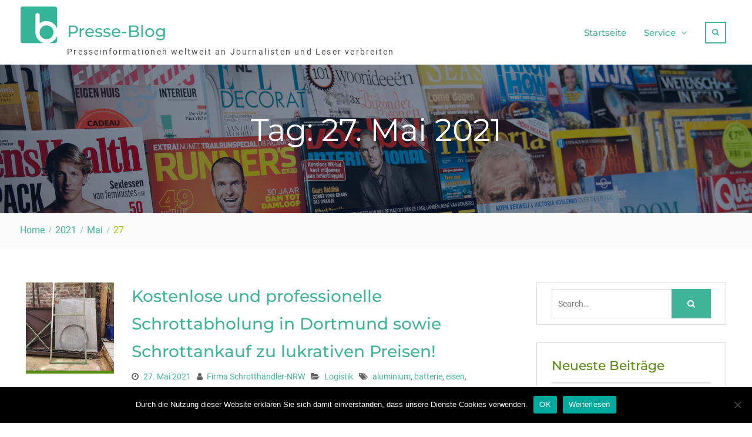

--- FILE ---
content_type: text/html; charset=UTF-8
request_url: https://www.presse-blog.com/2021/05/27/
body_size: 17593
content:
<!DOCTYPE html> <html lang="de"><head>
<meta charset="UTF-8">
<meta name="viewport" content="width=device-width, initial-scale=1">
<link rel="profile" href="http://gmpg.org/xfn/11">
<link rel="pingback" href="https://www.presse-blog.com/xmlrpc.php">
<meta name='robots' content='noindex, follow' />
<!-- This site is optimized with the Yoast SEO plugin v24.3 - https://yoast.com/wordpress/plugins/seo/ -->
<title>27. Mai 2021 - Presse-Blog</title>
<meta property="og:locale" content="de_DE" />
<meta property="og:type" content="website" />
<meta property="og:title" content="27. Mai 2021 - Presse-Blog" />
<meta property="og:url" content="https://www.presse-blog.com/2021/05/27/" />
<meta property="og:site_name" content="Presse-Blog" />
<meta name="twitter:card" content="summary_large_image" />
<script type="application/ld+json" class="yoast-schema-graph">{"@context":"https://schema.org","@graph":[{"@type":"CollectionPage","@id":"https://www.presse-blog.com/2021/05/27/","url":"https://www.presse-blog.com/2021/05/27/","name":"27. Mai 2021 - Presse-Blog","isPartOf":{"@id":"https://www.presse-blog.com/#website"},"primaryImageOfPage":{"@id":"https://www.presse-blog.com/2021/05/27/#primaryimage"},"image":{"@id":"https://www.presse-blog.com/2021/05/27/#primaryimage"},"thumbnailUrl":"https://www.presse-blog.com/wp-content/uploads/sites/9/2025/08/1756016182-1226374_1280x1024.jpg","breadcrumb":{"@id":"https://www.presse-blog.com/2021/05/27/#breadcrumb"},"inLanguage":"de"},{"@type":"ImageObject","inLanguage":"de","@id":"https://www.presse-blog.com/2021/05/27/#primaryimage","url":"https://www.presse-blog.com/wp-content/uploads/sites/9/2025/08/1756016182-1226374_1280x1024.jpg","contentUrl":"https://www.presse-blog.com/wp-content/uploads/sites/9/2025/08/1756016182-1226374_1280x1024.jpg","width":1000,"height":545,"caption":""},{"@type":"BreadcrumbList","@id":"https://www.presse-blog.com/2021/05/27/#breadcrumb","itemListElement":[{"@type":"ListItem","position":1,"name":"Startseite","item":"https://www.presse-blog.com/"},{"@type":"ListItem","position":2,"name":"Archive für 27. Mai 2021"}]},{"@type":"WebSite","@id":"https://www.presse-blog.com/#website","url":"https://www.presse-blog.com/","name":"Presse-Blog","description":"Presseinformationen weltweit  an Journalisten und Leser verbreiten","publisher":{"@id":"https://www.presse-blog.com/#organization"},"potentialAction":[{"@type":"SearchAction","target":{"@type":"EntryPoint","urlTemplate":"https://www.presse-blog.com/?s={search_term_string}"},"query-input":{"@type":"PropertyValueSpecification","valueRequired":true,"valueName":"search_term_string"}}],"inLanguage":"de"},{"@type":"Organization","@id":"https://www.presse-blog.com/#organization","name":"Presse-Blog","url":"https://www.presse-blog.com/","logo":{"@type":"ImageObject","inLanguage":"de","@id":"https://www.presse-blog.com/#/schema/logo/image/","url":"https://www.presse-blog.com/wp-content/uploads/sites/9/2017/10/cropped-icon.png","contentUrl":"https://www.presse-blog.com/wp-content/uploads/sites/9/2017/10/cropped-icon.png","width":512,"height":512,"caption":"Presse-Blog"},"image":{"@id":"https://www.presse-blog.com/#/schema/logo/image/"}}]}</script>
<!-- / Yoast SEO plugin. -->
<link rel="alternate" type="application/rss+xml" title="Presse-Blog &raquo; Feed" href="https://www.presse-blog.com/feed/" />
<script type="text/javascript">
/* <![CDATA[ */
window._wpemojiSettings = {"baseUrl":"https:\/\/s.w.org\/images\/core\/emoji\/15.0.3\/72x72\/","ext":".png","svgUrl":"https:\/\/s.w.org\/images\/core\/emoji\/15.0.3\/svg\/","svgExt":".svg","source":{"concatemoji":"https:\/\/www.presse-blog.com\/wp-includes\/js\/wp-emoji-release.min.js?ver=6.5.7"}};
/*! This file is auto-generated */
!function(i,n){var o,s,e;function c(e){try{var t={supportTests:e,timestamp:(new Date).valueOf()};sessionStorage.setItem(o,JSON.stringify(t))}catch(e){}}function p(e,t,n){e.clearRect(0,0,e.canvas.width,e.canvas.height),e.fillText(t,0,0);var t=new Uint32Array(e.getImageData(0,0,e.canvas.width,e.canvas.height).data),r=(e.clearRect(0,0,e.canvas.width,e.canvas.height),e.fillText(n,0,0),new Uint32Array(e.getImageData(0,0,e.canvas.width,e.canvas.height).data));return t.every(function(e,t){return e===r[t]})}function u(e,t,n){switch(t){case"flag":return n(e,"\ud83c\udff3\ufe0f\u200d\u26a7\ufe0f","\ud83c\udff3\ufe0f\u200b\u26a7\ufe0f")?!1:!n(e,"\ud83c\uddfa\ud83c\uddf3","\ud83c\uddfa\u200b\ud83c\uddf3")&&!n(e,"\ud83c\udff4\udb40\udc67\udb40\udc62\udb40\udc65\udb40\udc6e\udb40\udc67\udb40\udc7f","\ud83c\udff4\u200b\udb40\udc67\u200b\udb40\udc62\u200b\udb40\udc65\u200b\udb40\udc6e\u200b\udb40\udc67\u200b\udb40\udc7f");case"emoji":return!n(e,"\ud83d\udc26\u200d\u2b1b","\ud83d\udc26\u200b\u2b1b")}return!1}function f(e,t,n){var r="undefined"!=typeof WorkerGlobalScope&&self instanceof WorkerGlobalScope?new OffscreenCanvas(300,150):i.createElement("canvas"),a=r.getContext("2d",{willReadFrequently:!0}),o=(a.textBaseline="top",a.font="600 32px Arial",{});return e.forEach(function(e){o[e]=t(a,e,n)}),o}function t(e){var t=i.createElement("script");t.src=e,t.defer=!0,i.head.appendChild(t)}"undefined"!=typeof Promise&&(o="wpEmojiSettingsSupports",s=["flag","emoji"],n.supports={everything:!0,everythingExceptFlag:!0},e=new Promise(function(e){i.addEventListener("DOMContentLoaded",e,{once:!0})}),new Promise(function(t){var n=function(){try{var e=JSON.parse(sessionStorage.getItem(o));if("object"==typeof e&&"number"==typeof e.timestamp&&(new Date).valueOf()<e.timestamp+604800&&"object"==typeof e.supportTests)return e.supportTests}catch(e){}return null}();if(!n){if("undefined"!=typeof Worker&&"undefined"!=typeof OffscreenCanvas&&"undefined"!=typeof URL&&URL.createObjectURL&&"undefined"!=typeof Blob)try{var e="postMessage("+f.toString()+"("+[JSON.stringify(s),u.toString(),p.toString()].join(",")+"));",r=new Blob([e],{type:"text/javascript"}),a=new Worker(URL.createObjectURL(r),{name:"wpTestEmojiSupports"});return void(a.onmessage=function(e){c(n=e.data),a.terminate(),t(n)})}catch(e){}c(n=f(s,u,p))}t(n)}).then(function(e){for(var t in e)n.supports[t]=e[t],n.supports.everything=n.supports.everything&&n.supports[t],"flag"!==t&&(n.supports.everythingExceptFlag=n.supports.everythingExceptFlag&&n.supports[t]);n.supports.everythingExceptFlag=n.supports.everythingExceptFlag&&!n.supports.flag,n.DOMReady=!1,n.readyCallback=function(){n.DOMReady=!0}}).then(function(){return e}).then(function(){var e;n.supports.everything||(n.readyCallback(),(e=n.source||{}).concatemoji?t(e.concatemoji):e.wpemoji&&e.twemoji&&(t(e.twemoji),t(e.wpemoji)))}))}((window,document),window._wpemojiSettings);
/* ]]> */
</script>
<style id='wp-emoji-styles-inline-css' type='text/css'>
img.wp-smiley, img.emoji {
display: inline !important;
border: none !important;
box-shadow: none !important;
height: 1em !important;
width: 1em !important;
margin: 0 0.07em !important;
vertical-align: -0.1em !important;
background: none !important;
padding: 0 !important;
}
</style>
<link rel='stylesheet' id='wp-block-library-css' href='https://www.presse-blog.com/wp-includes/css/dist/block-library/style.min.css?ver=6.5.7' type='text/css' media='all' />
<style id='wp-block-library-theme-inline-css' type='text/css'>
.wp-block-audio figcaption{color:#555;font-size:13px;text-align:center}.is-dark-theme .wp-block-audio figcaption{color:#ffffffa6}.wp-block-audio{margin:0 0 1em}.wp-block-code{border:1px solid #ccc;border-radius:4px;font-family:Menlo,Consolas,monaco,monospace;padding:.8em 1em}.wp-block-embed figcaption{color:#555;font-size:13px;text-align:center}.is-dark-theme .wp-block-embed figcaption{color:#ffffffa6}.wp-block-embed{margin:0 0 1em}.blocks-gallery-caption{color:#555;font-size:13px;text-align:center}.is-dark-theme .blocks-gallery-caption{color:#ffffffa6}.wp-block-image figcaption{color:#555;font-size:13px;text-align:center}.is-dark-theme .wp-block-image figcaption{color:#ffffffa6}.wp-block-image{margin:0 0 1em}.wp-block-pullquote{border-bottom:4px solid;border-top:4px solid;color:currentColor;margin-bottom:1.75em}.wp-block-pullquote cite,.wp-block-pullquote footer,.wp-block-pullquote__citation{color:currentColor;font-size:.8125em;font-style:normal;text-transform:uppercase}.wp-block-quote{border-left:.25em solid;margin:0 0 1.75em;padding-left:1em}.wp-block-quote cite,.wp-block-quote footer{color:currentColor;font-size:.8125em;font-style:normal;position:relative}.wp-block-quote.has-text-align-right{border-left:none;border-right:.25em solid;padding-left:0;padding-right:1em}.wp-block-quote.has-text-align-center{border:none;padding-left:0}.wp-block-quote.is-large,.wp-block-quote.is-style-large,.wp-block-quote.is-style-plain{border:none}.wp-block-search .wp-block-search__label{font-weight:700}.wp-block-search__button{border:1px solid #ccc;padding:.375em .625em}:where(.wp-block-group.has-background){padding:1.25em 2.375em}.wp-block-separator.has-css-opacity{opacity:.4}.wp-block-separator{border:none;border-bottom:2px solid;margin-left:auto;margin-right:auto}.wp-block-separator.has-alpha-channel-opacity{opacity:1}.wp-block-separator:not(.is-style-wide):not(.is-style-dots){width:100px}.wp-block-separator.has-background:not(.is-style-dots){border-bottom:none;height:1px}.wp-block-separator.has-background:not(.is-style-wide):not(.is-style-dots){height:2px}.wp-block-table{margin:0 0 1em}.wp-block-table td,.wp-block-table th{word-break:normal}.wp-block-table figcaption{color:#555;font-size:13px;text-align:center}.is-dark-theme .wp-block-table figcaption{color:#ffffffa6}.wp-block-video figcaption{color:#555;font-size:13px;text-align:center}.is-dark-theme .wp-block-video figcaption{color:#ffffffa6}.wp-block-video{margin:0 0 1em}.wp-block-template-part.has-background{margin-bottom:0;margin-top:0;padding:1.25em 2.375em}
</style>
<style id='classic-theme-styles-inline-css' type='text/css'>
/*! This file is auto-generated */
.wp-block-button__link{color:#fff;background-color:#32373c;border-radius:9999px;box-shadow:none;text-decoration:none;padding:calc(.667em + 2px) calc(1.333em + 2px);font-size:1.125em}.wp-block-file__button{background:#32373c;color:#fff;text-decoration:none}
</style>
<style id='global-styles-inline-css' type='text/css'>
body{--wp--preset--color--black: #111111;--wp--preset--color--cyan-bluish-gray: #abb8c3;--wp--preset--color--white: #ffffff;--wp--preset--color--pale-pink: #f78da7;--wp--preset--color--vivid-red: #cf2e2e;--wp--preset--color--luminous-vivid-orange: #ff6900;--wp--preset--color--luminous-vivid-amber: #fcb900;--wp--preset--color--light-green-cyan: #7bdcb5;--wp--preset--color--vivid-green-cyan: #00d084;--wp--preset--color--pale-cyan-blue: #8ed1fc;--wp--preset--color--vivid-cyan-blue: #0693e3;--wp--preset--color--vivid-purple: #9b51e0;--wp--preset--color--gray: #f4f4f4;--wp--preset--color--blue: 1b8be0;--wp--preset--color--orange: #fab702;--wp--preset--color--green: #568c11;--wp--preset--gradient--vivid-cyan-blue-to-vivid-purple: linear-gradient(135deg,rgba(6,147,227,1) 0%,rgb(155,81,224) 100%);--wp--preset--gradient--light-green-cyan-to-vivid-green-cyan: linear-gradient(135deg,rgb(122,220,180) 0%,rgb(0,208,130) 100%);--wp--preset--gradient--luminous-vivid-amber-to-luminous-vivid-orange: linear-gradient(135deg,rgba(252,185,0,1) 0%,rgba(255,105,0,1) 100%);--wp--preset--gradient--luminous-vivid-orange-to-vivid-red: linear-gradient(135deg,rgba(255,105,0,1) 0%,rgb(207,46,46) 100%);--wp--preset--gradient--very-light-gray-to-cyan-bluish-gray: linear-gradient(135deg,rgb(238,238,238) 0%,rgb(169,184,195) 100%);--wp--preset--gradient--cool-to-warm-spectrum: linear-gradient(135deg,rgb(74,234,220) 0%,rgb(151,120,209) 20%,rgb(207,42,186) 40%,rgb(238,44,130) 60%,rgb(251,105,98) 80%,rgb(254,248,76) 100%);--wp--preset--gradient--blush-light-purple: linear-gradient(135deg,rgb(255,206,236) 0%,rgb(152,150,240) 100%);--wp--preset--gradient--blush-bordeaux: linear-gradient(135deg,rgb(254,205,165) 0%,rgb(254,45,45) 50%,rgb(107,0,62) 100%);--wp--preset--gradient--luminous-dusk: linear-gradient(135deg,rgb(255,203,112) 0%,rgb(199,81,192) 50%,rgb(65,88,208) 100%);--wp--preset--gradient--pale-ocean: linear-gradient(135deg,rgb(255,245,203) 0%,rgb(182,227,212) 50%,rgb(51,167,181) 100%);--wp--preset--gradient--electric-grass: linear-gradient(135deg,rgb(202,248,128) 0%,rgb(113,206,126) 100%);--wp--preset--gradient--midnight: linear-gradient(135deg,rgb(2,3,129) 0%,rgb(40,116,252) 100%);--wp--preset--font-size--small: 14px;--wp--preset--font-size--medium: 20px;--wp--preset--font-size--large: 42px;--wp--preset--font-size--x-large: 42px;--wp--preset--font-size--normal: 18px;--wp--preset--font-size--huge: 54px;--wp--preset--spacing--20: 0.44rem;--wp--preset--spacing--30: 0.67rem;--wp--preset--spacing--40: 1rem;--wp--preset--spacing--50: 1.5rem;--wp--preset--spacing--60: 2.25rem;--wp--preset--spacing--70: 3.38rem;--wp--preset--spacing--80: 5.06rem;--wp--preset--shadow--natural: 6px 6px 9px rgba(0, 0, 0, 0.2);--wp--preset--shadow--deep: 12px 12px 50px rgba(0, 0, 0, 0.4);--wp--preset--shadow--sharp: 6px 6px 0px rgba(0, 0, 0, 0.2);--wp--preset--shadow--outlined: 6px 6px 0px -3px rgba(255, 255, 255, 1), 6px 6px rgba(0, 0, 0, 1);--wp--preset--shadow--crisp: 6px 6px 0px rgba(0, 0, 0, 1);}:where(.is-layout-flex){gap: 0.5em;}:where(.is-layout-grid){gap: 0.5em;}body .is-layout-flex{display: flex;}body .is-layout-flex{flex-wrap: wrap;align-items: center;}body .is-layout-flex > *{margin: 0;}body .is-layout-grid{display: grid;}body .is-layout-grid > *{margin: 0;}:where(.wp-block-columns.is-layout-flex){gap: 2em;}:where(.wp-block-columns.is-layout-grid){gap: 2em;}:where(.wp-block-post-template.is-layout-flex){gap: 1.25em;}:where(.wp-block-post-template.is-layout-grid){gap: 1.25em;}.has-black-color{color: var(--wp--preset--color--black) !important;}.has-cyan-bluish-gray-color{color: var(--wp--preset--color--cyan-bluish-gray) !important;}.has-white-color{color: var(--wp--preset--color--white) !important;}.has-pale-pink-color{color: var(--wp--preset--color--pale-pink) !important;}.has-vivid-red-color{color: var(--wp--preset--color--vivid-red) !important;}.has-luminous-vivid-orange-color{color: var(--wp--preset--color--luminous-vivid-orange) !important;}.has-luminous-vivid-amber-color{color: var(--wp--preset--color--luminous-vivid-amber) !important;}.has-light-green-cyan-color{color: var(--wp--preset--color--light-green-cyan) !important;}.has-vivid-green-cyan-color{color: var(--wp--preset--color--vivid-green-cyan) !important;}.has-pale-cyan-blue-color{color: var(--wp--preset--color--pale-cyan-blue) !important;}.has-vivid-cyan-blue-color{color: var(--wp--preset--color--vivid-cyan-blue) !important;}.has-vivid-purple-color{color: var(--wp--preset--color--vivid-purple) !important;}.has-black-background-color{background-color: var(--wp--preset--color--black) !important;}.has-cyan-bluish-gray-background-color{background-color: var(--wp--preset--color--cyan-bluish-gray) !important;}.has-white-background-color{background-color: var(--wp--preset--color--white) !important;}.has-pale-pink-background-color{background-color: var(--wp--preset--color--pale-pink) !important;}.has-vivid-red-background-color{background-color: var(--wp--preset--color--vivid-red) !important;}.has-luminous-vivid-orange-background-color{background-color: var(--wp--preset--color--luminous-vivid-orange) !important;}.has-luminous-vivid-amber-background-color{background-color: var(--wp--preset--color--luminous-vivid-amber) !important;}.has-light-green-cyan-background-color{background-color: var(--wp--preset--color--light-green-cyan) !important;}.has-vivid-green-cyan-background-color{background-color: var(--wp--preset--color--vivid-green-cyan) !important;}.has-pale-cyan-blue-background-color{background-color: var(--wp--preset--color--pale-cyan-blue) !important;}.has-vivid-cyan-blue-background-color{background-color: var(--wp--preset--color--vivid-cyan-blue) !important;}.has-vivid-purple-background-color{background-color: var(--wp--preset--color--vivid-purple) !important;}.has-black-border-color{border-color: var(--wp--preset--color--black) !important;}.has-cyan-bluish-gray-border-color{border-color: var(--wp--preset--color--cyan-bluish-gray) !important;}.has-white-border-color{border-color: var(--wp--preset--color--white) !important;}.has-pale-pink-border-color{border-color: var(--wp--preset--color--pale-pink) !important;}.has-vivid-red-border-color{border-color: var(--wp--preset--color--vivid-red) !important;}.has-luminous-vivid-orange-border-color{border-color: var(--wp--preset--color--luminous-vivid-orange) !important;}.has-luminous-vivid-amber-border-color{border-color: var(--wp--preset--color--luminous-vivid-amber) !important;}.has-light-green-cyan-border-color{border-color: var(--wp--preset--color--light-green-cyan) !important;}.has-vivid-green-cyan-border-color{border-color: var(--wp--preset--color--vivid-green-cyan) !important;}.has-pale-cyan-blue-border-color{border-color: var(--wp--preset--color--pale-cyan-blue) !important;}.has-vivid-cyan-blue-border-color{border-color: var(--wp--preset--color--vivid-cyan-blue) !important;}.has-vivid-purple-border-color{border-color: var(--wp--preset--color--vivid-purple) !important;}.has-vivid-cyan-blue-to-vivid-purple-gradient-background{background: var(--wp--preset--gradient--vivid-cyan-blue-to-vivid-purple) !important;}.has-light-green-cyan-to-vivid-green-cyan-gradient-background{background: var(--wp--preset--gradient--light-green-cyan-to-vivid-green-cyan) !important;}.has-luminous-vivid-amber-to-luminous-vivid-orange-gradient-background{background: var(--wp--preset--gradient--luminous-vivid-amber-to-luminous-vivid-orange) !important;}.has-luminous-vivid-orange-to-vivid-red-gradient-background{background: var(--wp--preset--gradient--luminous-vivid-orange-to-vivid-red) !important;}.has-very-light-gray-to-cyan-bluish-gray-gradient-background{background: var(--wp--preset--gradient--very-light-gray-to-cyan-bluish-gray) !important;}.has-cool-to-warm-spectrum-gradient-background{background: var(--wp--preset--gradient--cool-to-warm-spectrum) !important;}.has-blush-light-purple-gradient-background{background: var(--wp--preset--gradient--blush-light-purple) !important;}.has-blush-bordeaux-gradient-background{background: var(--wp--preset--gradient--blush-bordeaux) !important;}.has-luminous-dusk-gradient-background{background: var(--wp--preset--gradient--luminous-dusk) !important;}.has-pale-ocean-gradient-background{background: var(--wp--preset--gradient--pale-ocean) !important;}.has-electric-grass-gradient-background{background: var(--wp--preset--gradient--electric-grass) !important;}.has-midnight-gradient-background{background: var(--wp--preset--gradient--midnight) !important;}.has-small-font-size{font-size: var(--wp--preset--font-size--small) !important;}.has-medium-font-size{font-size: var(--wp--preset--font-size--medium) !important;}.has-large-font-size{font-size: var(--wp--preset--font-size--large) !important;}.has-x-large-font-size{font-size: var(--wp--preset--font-size--x-large) !important;}
.wp-block-navigation a:where(:not(.wp-element-button)){color: inherit;}
:where(.wp-block-post-template.is-layout-flex){gap: 1.25em;}:where(.wp-block-post-template.is-layout-grid){gap: 1.25em;}
:where(.wp-block-columns.is-layout-flex){gap: 2em;}:where(.wp-block-columns.is-layout-grid){gap: 2em;}
.wp-block-pullquote{font-size: 1.5em;line-height: 1.6;}
</style>
<link rel='stylesheet' id='cookie-notice-front-css' href='https://www.presse-blog.com/wp-content/plugins/cookie-notice/css/front.min.css?ver=2.5.7' type='text/css' media='all' />
<link rel='stylesheet' id='topicportal-remote-canonicals-frontend-css' href='https://www.presse-blog.com/wp-content/plugins/topicportal-remote-canonicals/assets/css/frontend.css?ver=1.0.0' type='text/css' media='all' />
<link rel='stylesheet' id='font-awesome-css' href='https://www.presse-blog.com/wp-content/themes/nature-bliss/third-party/font-awesome/css/font-awesome.min.css?ver=4.7.0' type='text/css' media='all' />
<link rel='stylesheet' id='nature-bliss-google-fonts-css' href='https://www.presse-blog.com/wp-content/fonts/281c4c79f4604b6cebf32025be4e5979.css' type='text/css' media='all' />
<link rel='stylesheet' id='nature-bliss-style-css' href='https://www.presse-blog.com/wp-content/themes/nature-bliss/style.css?ver=20240320-170353' type='text/css' media='all' />
<link rel='stylesheet' id='nature-bliss-block-style-css' href='https://www.presse-blog.com/wp-content/themes/nature-bliss/css/blocks.css?ver=20240320-170353' type='text/css' media='all' />
<link rel="preload" class="mv-grow-style" href="https://www.presse-blog.com/wp-content/plugins/social-pug/assets/dist/style-frontend-pro.css?ver=1.35.1" as="style"><noscript><link rel='stylesheet' id='dpsp-frontend-style-pro-css' href='https://www.presse-blog.com/wp-content/plugins/social-pug/assets/dist/style-frontend-pro.css?ver=1.35.1' type='text/css' media='all' />
</noscript><script type="text/javascript" id="cookie-notice-front-js-before">
/* <![CDATA[ */
var cnArgs = {"ajaxUrl":"https:\/\/www.presse-blog.com\/wp-admin\/admin-ajax.php","nonce":"14833ab78f","hideEffect":"fade","position":"bottom","onScroll":false,"onScrollOffset":100,"onClick":false,"cookieName":"cookie_notice_accepted","cookieTime":2592000,"cookieTimeRejected":2592000,"globalCookie":false,"redirection":false,"cache":false,"revokeCookies":false,"revokeCookiesOpt":"automatic"};
/* ]]> */
</script>
<script type="text/javascript" src="https://www.presse-blog.com/wp-content/plugins/cookie-notice/js/front.min.js?ver=2.5.7" id="cookie-notice-front-js"></script>
<script type="text/javascript" src="https://www.presse-blog.com/wp-includes/js/jquery/jquery.min.js?ver=3.7.1" id="jquery-core-js"></script>
<script type="text/javascript" src="https://www.presse-blog.com/wp-includes/js/jquery/jquery-migrate.min.js?ver=3.4.1" id="jquery-migrate-js"></script>
<link rel="https://api.w.org/" href="https://www.presse-blog.com/wp-json/" /><link rel="EditURI" type="application/rsd+xml" title="RSD" href="https://www.presse-blog.com/xmlrpc.php?rsd" />
<meta name="generator" content="WordPress 6.5.7" />
<script type="text/javascript">
var jQueryMigrateHelperHasSentDowngrade = false;
window.onerror = function( msg, url, line, col, error ) {
// Break out early, do not processing if a downgrade reqeust was already sent.
if ( jQueryMigrateHelperHasSentDowngrade ) {
return true;
}
var xhr = new XMLHttpRequest();
var nonce = 'd6e19fea23';
var jQueryFunctions = [
'andSelf',
'browser',
'live',
'boxModel',
'support.boxModel',
'size',
'swap',
'clean',
'sub',
];
var match_pattern = /\)\.(.+?) is not a function/;
var erroredFunction = msg.match( match_pattern );
// If there was no matching functions, do not try to downgrade.
if ( null === erroredFunction || typeof erroredFunction !== 'object' || typeof erroredFunction[1] === "undefined" || -1 === jQueryFunctions.indexOf( erroredFunction[1] ) ) {
return true;
}
// Set that we've now attempted a downgrade request.
jQueryMigrateHelperHasSentDowngrade = true;
xhr.open( 'POST', 'https://www.presse-blog.com/wp-admin/admin-ajax.php' );
xhr.setRequestHeader( 'Content-Type', 'application/x-www-form-urlencoded' );
xhr.onload = function () {
var response,
reload = false;
if ( 200 === xhr.status ) {
try {
response = JSON.parse( xhr.response );
reload = response.data.reload;
} catch ( e ) {
reload = false;
}
}
// Automatically reload the page if a deprecation caused an automatic downgrade, ensure visitors get the best possible experience.
if ( reload ) {
location.reload();
}
};
xhr.send( encodeURI( 'action=jquery-migrate-downgrade-version&_wpnonce=' + nonce ) );
// Suppress error alerts in older browsers
return true;
}
</script>
<meta name="hubbub-info" description="Hubbub 1.35.1"><link rel="icon" href="https://www.presse-blog.com/wp-content/uploads/sites/9/2017/10/cropped-icon-1-32x32.png" sizes="32x32" />
<link rel="icon" href="https://www.presse-blog.com/wp-content/uploads/sites/9/2017/10/cropped-icon-1-192x192.png" sizes="192x192" />
<link rel="apple-touch-icon" href="https://www.presse-blog.com/wp-content/uploads/sites/9/2017/10/cropped-icon-1-180x180.png" />
<meta name="msapplication-TileImage" content="https://www.presse-blog.com/wp-content/uploads/sites/9/2017/10/cropped-icon-1-270x270.png" />
<style type="text/css" id="wp-custom-css">
/*
Füge deinen eigenen CSS-Code nach diesem Kommentar hinter dem abschließenden Schrägstrich ein. 
Klicke auf das Hilfe-Symbol oben, um mehr zu erfahren.
*/
.sidebar .widget-title a{
color:#444444;
}
.pb-boilerplate,
.pb-company,
.pb-contacts,
.pb-links,
.pb-disclaimer {
margin-top: 20px;
}
.pb-contact-item
{
margin-bottom: 10px;
}
.pb-contact-item:first
{
margin-bottom: 0;
}
.pb-boilerplate > div:first-of-type,
.pb-company > div:first-of-type,
.pb-contacts > div:first-of-type,
.pb-links > div:first-of-type
{
font-weight: bold;
}
.pb-disclaimer {
font-size: smaller;
color: #aaa;
}
.site-info{
visibility:hidden;
}
a{
color:#40b498 !important;
}
a:visited{
color:40b498;
}
.header-search-box > a {
color: #40b498;
display: block;
padding: 3px 10px 6px;
line-height: 1.5;
display: block;
border: 2px solid #40b498;
}
button, a.button, input[type="button"], input[type="reset"], input[type="submit"] {
background: #40b498;
}
.navigation.pagination .nav-links .page-numbers.current, .navigation.pagination .nav-links a.page-numbers:hover {
background: #40b498 none repeat scroll 0 0;
color: #ffffff !important;
}
.pb-company{
padding: 10px 20px;
margin-bottom: 20px;
border: 1px solid #dbdada;
}
.pb-contacts{
background-color: #f5f5f5;
padding: 10px 20px;
margin-bottom: 20px;
}
.pb-disclaimer{
font-style: italic;
font-size: 80%;
}
#block-3 {background: #f5f5f5; font-size: small;}		</style>
<style id="sccss"></style></head>
<body class="archive date wp-custom-logo wp-embed-responsive cookies-not-set group-blog global-layout-right-sidebar">
<div id="page" class="hfeed site">
<a class="skip-link screen-reader-text" href="#content">Skip to content</a>		<div id="site-header-menu" class="site-header-menu">
<button id="mobile-trigger">
<i class="fa fa-bars"></i>
<i class="fa fa-times"></i>
</button>
<div id="mob-menu">
<ul id="menu-menu-1" class="menu"><li id="menu-item-8530" class="menu-item menu-item-type-custom menu-item-object-custom menu-item-home menu-item-8530"><a href="https://www.presse-blog.com/" data-wpel-link="internal">Startseite</a></li>
<li id="menu-item-8533" class="menu-item menu-item-type-custom menu-item-object-custom menu-item-has-children menu-item-8533"><a href="https://www.presse-blog.com/kontakt/" data-wpel-link="internal">Service</a>
<ul class="sub-menu">
<li id="menu-item-8532" class="menu-item menu-item-type-post_type menu-item-object-page menu-item-8532"><a href="https://www.presse-blog.com/kontakt/" data-wpel-link="internal">Kontakt</a></li>
<li id="menu-item-8531" class="menu-item menu-item-type-post_type menu-item-object-page menu-item-8531"><a href="https://www.presse-blog.com/impressum/" data-wpel-link="internal">Impressum</a></li>
<li id="menu-item-1144683" class="menu-item menu-item-type-post_type menu-item-object-page menu-item-1144683"><a href="https://www.presse-blog.com/datenschutzerklaerung/" data-wpel-link="internal">Datenschutzerklärung</a></li>
</ul>
</li>
</ul>			</div><!-- #mob-menu -->
</div>
<header id="masthead" class="site-header" role="banner"><div class="container">				<div class="site-branding">
<a href="https://www.presse-blog.com/" class="custom-logo-link" rel="home" data-wpel-link="internal"><img width="512" height="512" src="https://www.presse-blog.com/wp-content/uploads/sites/9/2017/10/cropped-icon.png" class="custom-logo" alt="Presse-Blog" decoding="async" fetchpriority="high" srcset="https://www.presse-blog.com/wp-content/uploads/sites/9/2017/10/cropped-icon.png 512w, https://www.presse-blog.com/wp-content/uploads/sites/9/2017/10/cropped-icon-150x150.png 150w, https://www.presse-blog.com/wp-content/uploads/sites/9/2017/10/cropped-icon-300x300.png 300w, https://www.presse-blog.com/wp-content/uploads/sites/9/2017/10/cropped-icon-360x360.png 360w" sizes="(max-width: 512px) 100vw, 512px" /></a>
<div id="site-identity">
<p class="site-title"><a href="https://www.presse-blog.com/" rel="home" data-wpel-link="internal">Presse-Blog</a></p>
<p class="site-description">Presseinformationen weltweit  an Journalisten und Leser verbreiten</p>
</div><!-- #site-identity -->
</div><!-- .site-branding -->
<div id="main-nav">
<nav id="site-navigation" class="main-navigation" role="navigation">
<div class="wrap-menu-content">
<div class="menu-menu-1-container"><ul id="primary-menu" class="menu"><li class="menu-item menu-item-type-custom menu-item-object-custom menu-item-home menu-item-8530"><a href="https://www.presse-blog.com/" data-wpel-link="internal">Startseite</a></li>
<li class="menu-item menu-item-type-custom menu-item-object-custom menu-item-has-children menu-item-8533"><a href="https://www.presse-blog.com/kontakt/" data-wpel-link="internal">Service</a>
<ul class="sub-menu">
<li class="menu-item menu-item-type-post_type menu-item-object-page menu-item-8532"><a href="https://www.presse-blog.com/kontakt/" data-wpel-link="internal">Kontakt</a></li>
<li class="menu-item menu-item-type-post_type menu-item-object-page menu-item-8531"><a href="https://www.presse-blog.com/impressum/" data-wpel-link="internal">Impressum</a></li>
<li class="menu-item menu-item-type-post_type menu-item-object-page menu-item-1144683"><a href="https://www.presse-blog.com/datenschutzerklaerung/" data-wpel-link="internal">Datenschutzerklärung</a></li>
</ul>
</li>
</ul></div>	            </div><!-- .menu-content -->
</nav><!-- #site-navigation -->
</div> <!-- #main-nav -->
<div class="header-search-box">
<a href="#" class="search-icon"><i class="fa fa-search"><span class="screen-reader-text">Search</span></i></a>
<div class="search-box-wrap">
<div class="container">
<a href="#" class="search-close"><i class="fa fa-times-circle" aria-hidden="true"><span class="screen-reader-text">Close Search</span></i></a>
<form role="search" method="get" class="search-form" action="https://www.presse-blog.com/">
<label>
<span class="screen-reader-text">Search for:</span>
<input type="search" class="search-field" placeholder="Search&hellip;" value="" name="s" title="Search for:" />
</label>
<input type="submit" class="search-submit" value="&#xf002;" /></form>		    		</div> <!-- .container -->
</div><!-- .search-box-wrap -->
</div><!-- .header-search-box -->
</div><!-- .container --></header><!-- #masthead -->
<div id="custom-header"  style="background-image:url(https://www.presse-blog.com/wp-content/uploads/sites/9/2017/08/cropped-iStock_000053972626_Full.jpg);background-size:cover;" >
<div class="container">
<div class="header-content">
<div class="header-content-inner">
<h1 class="page-title">					Tag: 27. Mai 2021					</h1>							</div><!-- .header-content-inner -->
</div><!-- .header-content -->
</div><!-- .container -->
</div><!-- #custom-header -->
<div id="breadcrumb"> <div class="container"><div role="navigation" aria-label="Breadcrumbs" class="breadcrumb-trail breadcrumbs" itemprop="breadcrumb"><ul class="trail-items" itemscope itemtype="http://schema.org/BreadcrumbList"><meta name="numberOfItems" content="4" /><meta name="itemListOrder" content="Ascending" /><li itemprop="itemListElement" itemscope itemtype="http://schema.org/ListItem" class="trail-item trail-begin"><a href="https://www.presse-blog.com" rel="home" data-wpel-link="internal"><span itemprop="name">Home</span></a><meta itemprop="position" content="1" /></li><li itemprop="itemListElement" itemscope itemtype="http://schema.org/ListItem" class="trail-item"><a href="https://www.presse-blog.com/2021/" data-wpel-link="internal"><span itemprop="name">2021</span></a><meta itemprop="position" content="2" /></li><li itemprop="itemListElement" itemscope itemtype="http://schema.org/ListItem" class="trail-item"><a href="https://www.presse-blog.com/2021/05/" data-wpel-link="internal"><span itemprop="name">Mai</span></a><meta itemprop="position" content="3" /></li><li itemprop="itemListElement" itemscope itemtype="http://schema.org/ListItem" class="trail-item trail-end"><span itemprop="name">27</span><meta itemprop="position" content="4" /></li></ul></div></div></div><!-- #breadcrumb -->
<div id="content" class="site-content"><div class="container"><div class="inner-wrapper">    
<div id="primary" class="content-area">
<main id="main" class="site-main" role="main">
<article id="post-617546" class="post-617546 post type-post status-publish format-standard has-post-thumbnail hentry category-logistik tag-aluminium tag-batterie tag-eisen tag-elektroschrott tag-heizkoerper tag-kabel tag-kupfer tag-messing tag-metalle tag-schrottabholung-dortmund tag-schrottankauf-dortmund tag-schrotthaendler-dortmund tag-stahl tag-zink">
<div class="entry-content-outer alignment-left">
<a href="https://www.presse-blog.com/2021/05/27/kostenlose-und-professionelle-schrottabholung-in-dortmund-sowie-schrottankauf-zu-lukrativen-preisen/" data-wpel-link="internal"><img width="150" height="150" src="https://www.presse-blog.com/wp-content/uploads/sites/9/2025/08/1756016182-1226374_1280x1024-150x150.jpg" class="alignleft wp-post-image" alt="" decoding="async" /></a>
<div class="entry-content-wrapper">
<header class="entry-header">
<h2 class="entry-title"><a href="https://www.presse-blog.com/2021/05/27/kostenlose-und-professionelle-schrottabholung-in-dortmund-sowie-schrottankauf-zu-lukrativen-preisen/" rel="bookmark" data-wpel-link="internal">Kostenlose und professionelle Schrottabholung in Dortmund sowie Schrottankauf zu lukrativen Preisen!</a></h2>			</header><!-- .entry-header -->
<div class="entry-meta">
<span class="posted-on"><a href="https://www.presse-blog.com/2021/05/27/kostenlose-und-professionelle-schrottabholung-in-dortmund-sowie-schrottankauf-zu-lukrativen-preisen/" rel="bookmark" data-wpel-link="internal"><time class="entry-date published" datetime="2021-05-27T23:54:00+02:00">27. Mai 2021</time><time class="updated" datetime="2025-08-24T08:16:09+02:00">24. August 2025</time></a></span><span class="byline"> <span class="author vcard"><a class="url fn n" href="https://www.presse-blog.com/author/firma_schrotthaendler-nrw/" data-wpel-link="internal">Firma Schrotthändler-NRW</a></span></span><span class="cat-links"><a href="https://www.presse-blog.com/category/logistik/" rel="category tag" data-wpel-link="internal">Logistik</a></span><span class="tags-links"><a href="https://www.presse-blog.com/tag/aluminium/" rel="tag" data-wpel-link="internal">aluminium</a>, <a href="https://www.presse-blog.com/tag/batterie/" rel="tag" data-wpel-link="internal">batterie</a>, <a href="https://www.presse-blog.com/tag/eisen/" rel="tag" data-wpel-link="internal">eisen</a>, <a href="https://www.presse-blog.com/tag/elektroschrott/" rel="tag" data-wpel-link="internal">elektroschrott</a>, <a href="https://www.presse-blog.com/tag/heizkoerper/" rel="tag" data-wpel-link="internal">heizkörper</a>, <a href="https://www.presse-blog.com/tag/kabel/" rel="tag" data-wpel-link="internal">kabel</a>, <a href="https://www.presse-blog.com/tag/kupfer/" rel="tag" data-wpel-link="internal">Kupfer</a>, <a href="https://www.presse-blog.com/tag/messing/" rel="tag" data-wpel-link="internal">Messing</a>, <a href="https://www.presse-blog.com/tag/metalle/" rel="tag" data-wpel-link="internal">metalle</a>, <a href="https://www.presse-blog.com/tag/schrottabholung-dortmund/" rel="tag" data-wpel-link="internal">schrottabholung-dortmund</a>, <a href="https://www.presse-blog.com/tag/schrottankauf-dortmund/" rel="tag" data-wpel-link="internal">schrottankauf dortmund</a>, <a href="https://www.presse-blog.com/tag/schrotthaendler-dortmund/" rel="tag" data-wpel-link="internal">Schrotthändler Dortmund</a>, <a href="https://www.presse-blog.com/tag/stahl/" rel="tag" data-wpel-link="internal">stahl</a>, <a href="https://www.presse-blog.com/tag/zink/" rel="tag" data-wpel-link="internal">zink</a></span>				</div><!-- .entry-meta -->
<div class="entry-content">
<p>Sind Sie auf der Suche nach jemandem, der Sie von Ihrem Schrott befreit? Hat sich auf Ihrem Dachboden, in Ihrem Keller, Ihrem Garten oder auf Ihrer Gewerbefläche unnützer Schrott angesammelt, den Sie loswerden möchten? Für unser professionelles Team aus mobilen <a href="https://www.presse-blog.com/2021/05/27/kostenlose-und-professionelle-schrottabholung-in-dortmund-sowie-schrottankauf-zu-lukrativen-preisen/" class="more-link" data-wpel-link="internal">Mehr</a></p>
</div><!-- .entry-content -->
<footer class="entry-footer">
</footer><!-- .entry-footer -->
</div><!-- .entry-content-wrapper -->
</div><!-- .entry-content-outer -->
</article><!-- #post-## -->
<article id="post-617548" class="post-617548 post type-post status-publish format-standard has-post-thumbnail hentry category-logistik tag-aluminium tag-batterie tag-eisen tag-elektroschrott tag-heizkoerper tag-kabel tag-kupfer tag-messing tag-metalle tag-schrottabholung-luedenscheid tag-schrottankauf-luedenscheid tag-schrotthaendler-luedenscheid tag-stahl tag-zink">
<div class="entry-content-outer alignment-left">
<a href="https://www.presse-blog.com/2021/05/27/altmetallverwertung-und-schrotthndler-mit-steigender-relevanz-auch-hier-in-ldenscheid-2/" data-wpel-link="internal"><img width="150" height="150" src="https://www.presse-blog.com/wp-content/uploads/sites/9/2025/08/1756016431-1226373_1280x1024-150x150.jpg" class="alignleft wp-post-image" alt="" decoding="async" /></a>
<div class="entry-content-wrapper">
<header class="entry-header">
<h2 class="entry-title"><a href="https://www.presse-blog.com/2021/05/27/altmetallverwertung-und-schrotthndler-mit-steigender-relevanz-auch-hier-in-ldenscheid-2/" rel="bookmark" data-wpel-link="internal">Altmetallverwertung und Schrotthändler mit steigender Relevanz: auch hier in Lüdenscheid</a></h2>			</header><!-- .entry-header -->
<div class="entry-meta">
<span class="posted-on"><a href="https://www.presse-blog.com/2021/05/27/altmetallverwertung-und-schrotthndler-mit-steigender-relevanz-auch-hier-in-ldenscheid-2/" rel="bookmark" data-wpel-link="internal"><time class="entry-date published" datetime="2021-05-27T23:43:00+02:00">27. Mai 2021</time><time class="updated" datetime="2025-08-24T08:20:18+02:00">24. August 2025</time></a></span><span class="byline"> <span class="author vcard"><a class="url fn n" href="https://www.presse-blog.com/author/firma_schrotthaendler-nrw/" data-wpel-link="internal">Firma Schrotthändler-NRW</a></span></span><span class="cat-links"><a href="https://www.presse-blog.com/category/logistik/" rel="category tag" data-wpel-link="internal">Logistik</a></span><span class="tags-links"><a href="https://www.presse-blog.com/tag/aluminium/" rel="tag" data-wpel-link="internal">aluminium</a>, <a href="https://www.presse-blog.com/tag/batterie/" rel="tag" data-wpel-link="internal">batterie</a>, <a href="https://www.presse-blog.com/tag/eisen/" rel="tag" data-wpel-link="internal">eisen</a>, <a href="https://www.presse-blog.com/tag/elektroschrott/" rel="tag" data-wpel-link="internal">elektroschrott</a>, <a href="https://www.presse-blog.com/tag/heizkoerper/" rel="tag" data-wpel-link="internal">heizkörper</a>, <a href="https://www.presse-blog.com/tag/kabel/" rel="tag" data-wpel-link="internal">kabel</a>, <a href="https://www.presse-blog.com/tag/kupfer/" rel="tag" data-wpel-link="internal">Kupfer</a>, <a href="https://www.presse-blog.com/tag/messing/" rel="tag" data-wpel-link="internal">Messing</a>, <a href="https://www.presse-blog.com/tag/metalle/" rel="tag" data-wpel-link="internal">metalle</a>, <a href="https://www.presse-blog.com/tag/schrottabholung-luedenscheid/" rel="tag" data-wpel-link="internal">schrottabholung lüdenscheid</a>, <a href="https://www.presse-blog.com/tag/schrottankauf-luedenscheid/" rel="tag" data-wpel-link="internal">schrottankauf lüdenscheid</a>, <a href="https://www.presse-blog.com/tag/schrotthaendler-luedenscheid/" rel="tag" data-wpel-link="internal">Schrotthändler Lüdenscheid</a>, <a href="https://www.presse-blog.com/tag/stahl/" rel="tag" data-wpel-link="internal">stahl</a>, <a href="https://www.presse-blog.com/tag/zink/" rel="tag" data-wpel-link="internal">zink</a></span>				</div><!-- .entry-meta -->
<div class="entry-content">
<p>Der Schrotthandel ist das älteste Recyclinggeschäft, bereits die alten Römer verwendeten Altmetalle erneut. Heutzutage wird das Thema wieder relevanter und der Schrotthandel entwickelt sich zukunftsorientierter. Der Schrotthändler-NRW in Lüdenscheid möchte der Rohstoffknappheit in der Industrie entgegenwirken und der Kunde kann <a href="https://www.presse-blog.com/2021/05/27/altmetallverwertung-und-schrotthndler-mit-steigender-relevanz-auch-hier-in-ldenscheid-2/" class="more-link" data-wpel-link="internal">Mehr</a></p>
</div><!-- .entry-content -->
<footer class="entry-footer">
</footer><!-- .entry-footer -->
</div><!-- .entry-content-wrapper -->
</div><!-- .entry-content-outer -->
</article><!-- #post-## -->
<article id="post-617525" class="post-617525 post type-post status-publish format-standard has-post-thumbnail hentry category-energieumwelttechnik tag-aluminium tag-batterie tag-eisen tag-elektroschrott tag-heizkoerper tag-kabel tag-kupfer tag-messing tag-metalle tag-schrottabholung-solingen tag-schrottankauf-solingen tag-schrotthaendler-solingen tag-stahl tag-zink">
<div class="entry-content-outer alignment-left">
<a href="https://www.presse-blog.com/2021/05/27/von-ihren-standort-in-solingen-und-umgebung-wir-kaufen-alteisen-altmetalle-an/" data-wpel-link="internal"><img width="150" height="150" src="https://www.presse-blog.com/wp-content/uploads/sites/9/2025/08/1756099066-1121837_1280x1024-150x150.jpg" class="alignleft wp-post-image" alt="" decoding="async" /></a>
<div class="entry-content-wrapper">
<header class="entry-header">
<h2 class="entry-title"><a href="https://www.presse-blog.com/2021/05/27/von-ihren-standort-in-solingen-und-umgebung-wir-kaufen-alteisen-altmetalle-an/" rel="bookmark" data-wpel-link="internal">Von Ihren Standort in Solingen und Umgebung wir Kaufen Alteisen &amp; Altmetalle an</a></h2>			</header><!-- .entry-header -->
<div class="entry-meta">
<span class="posted-on"><a href="https://www.presse-blog.com/2021/05/27/von-ihren-standort-in-solingen-und-umgebung-wir-kaufen-alteisen-altmetalle-an/" rel="bookmark" data-wpel-link="internal"><time class="entry-date published" datetime="2021-05-27T23:28:00+02:00">27. Mai 2021</time><time class="updated" datetime="2025-08-25T07:17:36+02:00">25. August 2025</time></a></span><span class="byline"> <span class="author vcard"><a class="url fn n" href="https://www.presse-blog.com/author/firma_schrotthaendler-nrw/" data-wpel-link="internal">Firma Schrotthändler-NRW</a></span></span><span class="cat-links"><a href="https://www.presse-blog.com/category/energieumwelttechnik/" rel="category tag" data-wpel-link="internal">Energie- / Umwelttechnik</a></span><span class="tags-links"><a href="https://www.presse-blog.com/tag/aluminium/" rel="tag" data-wpel-link="internal">aluminium</a>, <a href="https://www.presse-blog.com/tag/batterie/" rel="tag" data-wpel-link="internal">batterie</a>, <a href="https://www.presse-blog.com/tag/eisen/" rel="tag" data-wpel-link="internal">eisen</a>, <a href="https://www.presse-blog.com/tag/elektroschrott/" rel="tag" data-wpel-link="internal">elektroschrott</a>, <a href="https://www.presse-blog.com/tag/heizkoerper/" rel="tag" data-wpel-link="internal">heizkörper</a>, <a href="https://www.presse-blog.com/tag/kabel/" rel="tag" data-wpel-link="internal">kabel</a>, <a href="https://www.presse-blog.com/tag/kupfer/" rel="tag" data-wpel-link="internal">Kupfer</a>, <a href="https://www.presse-blog.com/tag/messing/" rel="tag" data-wpel-link="internal">Messing</a>, <a href="https://www.presse-blog.com/tag/metalle/" rel="tag" data-wpel-link="internal">metalle</a>, <a href="https://www.presse-blog.com/tag/schrottabholung-solingen/" rel="tag" data-wpel-link="internal">schrottabholung-solingen</a>, <a href="https://www.presse-blog.com/tag/schrottankauf-solingen/" rel="tag" data-wpel-link="internal">schrottankauf solingen</a>, <a href="https://www.presse-blog.com/tag/schrotthaendler-solingen/" rel="tag" data-wpel-link="internal">Schrotthändler Solingen</a>, <a href="https://www.presse-blog.com/tag/stahl/" rel="tag" data-wpel-link="internal">stahl</a>, <a href="https://www.presse-blog.com/tag/zink/" rel="tag" data-wpel-link="internal">zink</a></span>				</div><!-- .entry-meta -->
<div class="entry-content">
<p>Obwohl viele Leute Schrott nur als wertlosen Abfall sehen, stecken darin viele wiederverwertbaren Materialien. Ob Kupfer, Blech oder Eisen, bei größeren Mengen Schrottankauf in Solingen zahlen wir Ihnen selbstverständlich die Bestpreise für Ihren Schrott. Dieser wird dann sorgfältig getrennt und <a href="https://www.presse-blog.com/2021/05/27/von-ihren-standort-in-solingen-und-umgebung-wir-kaufen-alteisen-altmetalle-an/" class="more-link" data-wpel-link="internal">Mehr</a></p>
</div><!-- .entry-content -->
<footer class="entry-footer">
</footer><!-- .entry-footer -->
</div><!-- .entry-content-wrapper -->
</div><!-- .entry-content-outer -->
</article><!-- #post-## -->
<article id="post-617530" class="post-617530 post type-post status-publish format-standard has-post-thumbnail hentry category-energieumwelttechnik tag-aluminium tag-batterie tag-eisen tag-elektroschrott tag-heizkoerper tag-kabel tag-kupfer tag-messing tag-metalle tag-schrottabholung-luedenscheid tag-schrottankauf-luedenscheid tag-schrotthaendler-luedenscheid tag-stahl tag-zink">
<div class="entry-content-outer alignment-left">
<a href="https://www.presse-blog.com/2021/05/27/in-ldenscheid-und-umgebung-wir-kaufen-schrott-alteisen-fr-private-und-gewerbliche-kunden/" data-wpel-link="internal"><img width="150" height="150" src="https://www.presse-blog.com/wp-content/uploads/sites/9/2025/08/1756099368-1121836_1280x1024-150x150.jpg" class="alignleft wp-post-image" alt="" decoding="async" loading="lazy" /></a>
<div class="entry-content-wrapper">
<header class="entry-header">
<h2 class="entry-title"><a href="https://www.presse-blog.com/2021/05/27/in-ldenscheid-und-umgebung-wir-kaufen-schrott-alteisen-fr-private-und-gewerbliche-kunden/" rel="bookmark" data-wpel-link="internal">In Lüdenscheid und Umgebung Wir kaufen Schrott &amp; Alteisen für private und gewerbliche Kunden</a></h2>			</header><!-- .entry-header -->
<div class="entry-meta">
<span class="posted-on"><a href="https://www.presse-blog.com/2021/05/27/in-ldenscheid-und-umgebung-wir-kaufen-schrott-alteisen-fr-private-und-gewerbliche-kunden/" rel="bookmark" data-wpel-link="internal"><time class="entry-date published" datetime="2021-05-27T23:17:00+02:00">27. Mai 2021</time><time class="updated" datetime="2025-08-25T07:22:30+02:00">25. August 2025</time></a></span><span class="byline"> <span class="author vcard"><a class="url fn n" href="https://www.presse-blog.com/author/firma_schrotthaendler-nrw/" data-wpel-link="internal">Firma Schrotthändler-NRW</a></span></span><span class="cat-links"><a href="https://www.presse-blog.com/category/energieumwelttechnik/" rel="category tag" data-wpel-link="internal">Energie- / Umwelttechnik</a></span><span class="tags-links"><a href="https://www.presse-blog.com/tag/aluminium/" rel="tag" data-wpel-link="internal">aluminium</a>, <a href="https://www.presse-blog.com/tag/batterie/" rel="tag" data-wpel-link="internal">batterie</a>, <a href="https://www.presse-blog.com/tag/eisen/" rel="tag" data-wpel-link="internal">eisen</a>, <a href="https://www.presse-blog.com/tag/elektroschrott/" rel="tag" data-wpel-link="internal">elektroschrott</a>, <a href="https://www.presse-blog.com/tag/heizkoerper/" rel="tag" data-wpel-link="internal">heizkörper</a>, <a href="https://www.presse-blog.com/tag/kabel/" rel="tag" data-wpel-link="internal">kabel</a>, <a href="https://www.presse-blog.com/tag/kupfer/" rel="tag" data-wpel-link="internal">Kupfer</a>, <a href="https://www.presse-blog.com/tag/messing/" rel="tag" data-wpel-link="internal">Messing</a>, <a href="https://www.presse-blog.com/tag/metalle/" rel="tag" data-wpel-link="internal">metalle</a>, <a href="https://www.presse-blog.com/tag/schrottabholung-luedenscheid/" rel="tag" data-wpel-link="internal">schrottabholung lüdenscheid</a>, <a href="https://www.presse-blog.com/tag/schrottankauf-luedenscheid/" rel="tag" data-wpel-link="internal">schrottankauf lüdenscheid</a>, <a href="https://www.presse-blog.com/tag/schrotthaendler-luedenscheid/" rel="tag" data-wpel-link="internal">Schrotthändler Lüdenscheid</a>, <a href="https://www.presse-blog.com/tag/stahl/" rel="tag" data-wpel-link="internal">stahl</a>, <a href="https://www.presse-blog.com/tag/zink/" rel="tag" data-wpel-link="internal">zink</a></span>				</div><!-- .entry-meta -->
<div class="entry-content">
<p>Größere Mengen Schrott kaufen in Lüdenscheid wir Ihnen selbstverständlich zu lukrativen Preisen ab. Selbst Mischschrott, alte Batterien oder kaputte Autoteile können Sie bei uns zu gutem Geld machen. Wir bieten Ihnen unverbindliche Kostenvoranschläge und einen reibungslosen Ablauf bei der Abholung <a href="https://www.presse-blog.com/2021/05/27/in-ldenscheid-und-umgebung-wir-kaufen-schrott-alteisen-fr-private-und-gewerbliche-kunden/" class="more-link" data-wpel-link="internal">Mehr</a></p>
</div><!-- .entry-content -->
<footer class="entry-footer">
</footer><!-- .entry-footer -->
</div><!-- .entry-content-wrapper -->
</div><!-- .entry-content-outer -->
</article><!-- #post-## -->
<article id="post-617535" class="post-617535 post type-post status-publish format-standard has-post-thumbnail hentry category-energieumwelttechnik tag-aluminium tag-batterie tag-eisen tag-elektroschrott tag-heizkoerper tag-kabel tag-kupfer tag-messing tag-metalle tag-schrottabholung-bochum tag-schrottankauf-bochum tag-schrotthaendler-bochum tag-stahl tag-zink">
<div class="entry-content-outer alignment-left">
<a href="https://www.presse-blog.com/2021/05/27/unser-team-aus-mobilen-schrotthndlern-kauft-ihren-schrott-in-bochum-und-ohne-aufwand-fr-sie-an/" data-wpel-link="internal"><img width="150" height="150" src="https://www.presse-blog.com/wp-content/uploads/sites/9/2025/08/1756099502-1121835_1280x1024-150x150.jpg" class="alignleft wp-post-image" alt="" decoding="async" loading="lazy" /></a>
<div class="entry-content-wrapper">
<header class="entry-header">
<h2 class="entry-title"><a href="https://www.presse-blog.com/2021/05/27/unser-team-aus-mobilen-schrotthndlern-kauft-ihren-schrott-in-bochum-und-ohne-aufwand-fr-sie-an/" rel="bookmark" data-wpel-link="internal">Unser Team aus mobilen Schrotthändlern Kauft Ihren Schrott in Bochum und ohne Aufwand für Sie an</a></h2>			</header><!-- .entry-header -->
<div class="entry-meta">
<span class="posted-on"><a href="https://www.presse-blog.com/2021/05/27/unser-team-aus-mobilen-schrotthndlern-kauft-ihren-schrott-in-bochum-und-ohne-aufwand-fr-sie-an/" rel="bookmark" data-wpel-link="internal"><time class="entry-date published" datetime="2021-05-27T23:05:00+02:00">27. Mai 2021</time><time class="updated" datetime="2025-08-25T07:24:53+02:00">25. August 2025</time></a></span><span class="byline"> <span class="author vcard"><a class="url fn n" href="https://www.presse-blog.com/author/firma_schrotthaendler-nrw/" data-wpel-link="internal">Firma Schrotthändler-NRW</a></span></span><span class="cat-links"><a href="https://www.presse-blog.com/category/energieumwelttechnik/" rel="category tag" data-wpel-link="internal">Energie- / Umwelttechnik</a></span><span class="tags-links"><a href="https://www.presse-blog.com/tag/aluminium/" rel="tag" data-wpel-link="internal">aluminium</a>, <a href="https://www.presse-blog.com/tag/batterie/" rel="tag" data-wpel-link="internal">batterie</a>, <a href="https://www.presse-blog.com/tag/eisen/" rel="tag" data-wpel-link="internal">eisen</a>, <a href="https://www.presse-blog.com/tag/elektroschrott/" rel="tag" data-wpel-link="internal">elektroschrott</a>, <a href="https://www.presse-blog.com/tag/heizkoerper/" rel="tag" data-wpel-link="internal">heizkörper</a>, <a href="https://www.presse-blog.com/tag/kabel/" rel="tag" data-wpel-link="internal">kabel</a>, <a href="https://www.presse-blog.com/tag/kupfer/" rel="tag" data-wpel-link="internal">Kupfer</a>, <a href="https://www.presse-blog.com/tag/messing/" rel="tag" data-wpel-link="internal">Messing</a>, <a href="https://www.presse-blog.com/tag/metalle/" rel="tag" data-wpel-link="internal">metalle</a>, <a href="https://www.presse-blog.com/tag/schrottabholung-bochum/" rel="tag" data-wpel-link="internal">schrottabholung-bochum</a>, <a href="https://www.presse-blog.com/tag/schrottankauf-bochum/" rel="tag" data-wpel-link="internal">schrottankauf Bochum</a>, <a href="https://www.presse-blog.com/tag/schrotthaendler-bochum/" rel="tag" data-wpel-link="internal">schrotthändler bochum</a>, <a href="https://www.presse-blog.com/tag/stahl/" rel="tag" data-wpel-link="internal">stahl</a>, <a href="https://www.presse-blog.com/tag/zink/" rel="tag" data-wpel-link="internal">zink</a></span>				</div><!-- .entry-meta -->
<div class="entry-content">
<p>Größere Mengen Schrott kaufen in Bochum wir Ihnen zu Bestpreisen ab. Darüber hinaus gehören Altmetall, Mischschrott, Kabel, Batterien und Elektromotoren jeglicher Art zu unserer Entgegennahme. Machen Sie bei uns Ihr Schrott zu Geld! Wir sind Ansprechpartner Nummer 1, wenn es <a href="https://www.presse-blog.com/2021/05/27/unser-team-aus-mobilen-schrotthndlern-kauft-ihren-schrott-in-bochum-und-ohne-aufwand-fr-sie-an/" class="more-link" data-wpel-link="internal">Mehr</a></p>
</div><!-- .entry-content -->
<footer class="entry-footer">
</footer><!-- .entry-footer -->
</div><!-- .entry-content-wrapper -->
</div><!-- .entry-content-outer -->
</article><!-- #post-## -->
<article id="post-617550" class="post-617550 post type-post status-publish format-standard has-post-thumbnail hentry category-optische-technologien tag-abholung tag-all tag-altmetall tag-altmetallabholung-luenen tag-altmetalle tag-auktion tag-erben tag-luenen tag-recycling tag-schrott tag-schrottabholung tag-schrottabholung-luenen tag-schrotthaendler-luenen tag-service">
<div class="entry-content-outer alignment-left">
<a href="https://www.presse-blog.com/2021/05/27/das-haus-wurde-gebaut-doch-wo-soll-der-muell-entsorgt-werden-schrottabholung-luenen-ist-die-antwort/" data-wpel-link="internal"><img width="150" height="150" src="https://www.presse-blog.com/wp-content/uploads/sites/9/2021/10/1633523736-1226372_1280x1024-150x150.jpg" class="alignleft wp-post-image" alt="" decoding="async" loading="lazy" srcset="https://www.presse-blog.com/wp-content/uploads/sites/9/2021/10/1633523736-1226372_1280x1024-150x150.jpg 150w, https://www.presse-blog.com/wp-content/uploads/sites/9/2021/10/1633523736-1226372_1280x1024-300x300.jpg 300w, https://www.presse-blog.com/wp-content/uploads/sites/9/2021/10/1633523736-1226372_1280x1024-768x768.jpg 768w, https://www.presse-blog.com/wp-content/uploads/sites/9/2021/10/1633523736-1226372_1280x1024-360x360.jpg 360w, https://www.presse-blog.com/wp-content/uploads/sites/9/2021/10/1633523736-1226372_1280x1024.jpg 801w" sizes="(max-width: 150px) 100vw, 150px" /></a>
<div class="entry-content-wrapper">
<header class="entry-header">
<h2 class="entry-title"><a href="https://www.presse-blog.com/2021/05/27/das-haus-wurde-gebaut-doch-wo-soll-der-muell-entsorgt-werden-schrottabholung-luenen-ist-die-antwort/" rel="bookmark" data-wpel-link="internal">Das Haus wurde gebaut. Doch wo soll der Müll entsorgt werden?  Schrottabholung Lünen ist die Antwort.</a></h2>			</header><!-- .entry-header -->
<div class="entry-meta">
<span class="posted-on"><a href="https://www.presse-blog.com/2021/05/27/das-haus-wurde-gebaut-doch-wo-soll-der-muell-entsorgt-werden-schrottabholung-luenen-ist-die-antwort/" rel="bookmark" data-wpel-link="internal"><time class="entry-date published" datetime="2021-05-27T19:45:00+02:00">27. Mai 2021</time><time class="updated" datetime="2021-10-06T14:35:32+02:00">6. Oktober 2021</time></a></span><span class="byline"> <span class="author vcard"><a class="url fn n" href="https://www.presse-blog.com/author/firma_schrottankaufexclusiv/" data-wpel-link="internal">Firma Schrottankauf Exclusiv</a></span></span><span class="cat-links"><a href="https://www.presse-blog.com/category/optische-technologien/" rel="category tag" data-wpel-link="internal">Optische Technologien</a></span><span class="tags-links"><a href="https://www.presse-blog.com/tag/abholung/" rel="tag" data-wpel-link="internal">abholung</a>, <a href="https://www.presse-blog.com/tag/all/" rel="tag" data-wpel-link="internal">all</a>, <a href="https://www.presse-blog.com/tag/altmetall/" rel="tag" data-wpel-link="internal">Altmetall</a>, <a href="https://www.presse-blog.com/tag/altmetallabholung-luenen/" rel="tag" data-wpel-link="internal">altmetallabholung-luenen</a>, <a href="https://www.presse-blog.com/tag/altmetalle/" rel="tag" data-wpel-link="internal">altmetalle</a>, <a href="https://www.presse-blog.com/tag/auktion/" rel="tag" data-wpel-link="internal">auktion</a>, <a href="https://www.presse-blog.com/tag/erben/" rel="tag" data-wpel-link="internal">erben</a>, <a href="https://www.presse-blog.com/tag/luenen/" rel="tag" data-wpel-link="internal">lünen</a>, <a href="https://www.presse-blog.com/tag/recycling/" rel="tag" data-wpel-link="internal">recycling</a>, <a href="https://www.presse-blog.com/tag/schrott/" rel="tag" data-wpel-link="internal">schrott</a>, <a href="https://www.presse-blog.com/tag/schrottabholung/" rel="tag" data-wpel-link="internal">schrottabholung</a>, <a href="https://www.presse-blog.com/tag/schrottabholung-luenen/" rel="tag" data-wpel-link="internal">schrottabholung lünen</a>, <a href="https://www.presse-blog.com/tag/schrotthaendler-luenen/" rel="tag" data-wpel-link="internal">schrotthändler lünen</a>, <a href="https://www.presse-blog.com/tag/service/" rel="tag" data-wpel-link="internal">service</a></span>				</div><!-- .entry-meta -->
<div class="entry-content">
<p>. Wenn Lünen renoviert und modernisiert wird, ist es besonders einfach, weggeworfenes Kolophonium zu entsorgen Diejenigen, die ein Haus erben, versteigern oder kaufen, erledigen oft viel Arbeit, bevor sie sich auf den Einzug vorbereiten. Besonders das Auktionshaus kann einige Überraschungen <a href="https://www.presse-blog.com/2021/05/27/das-haus-wurde-gebaut-doch-wo-soll-der-muell-entsorgt-werden-schrottabholung-luenen-ist-die-antwort/" class="more-link" data-wpel-link="internal">Mehr</a></p>
</div><!-- .entry-content -->
<footer class="entry-footer">
</footer><!-- .entry-footer -->
</div><!-- .entry-content-wrapper -->
</div><!-- .entry-content-outer -->
</article><!-- #post-## -->
<article id="post-616979" class="post-616979 post type-post status-publish format-standard has-post-thumbnail hentry category-medien tag-dreieinigkeit tag-gehring tag-rezension tag-top-life-verlag tag-wagner">
<div class="entry-content-outer alignment-left">
<a href="https://www.presse-blog.com/2021/05/27/buchrezension-rene-gehring-die-dreieinigkeit-in-bibel-und-adventgeschichte/" data-wpel-link="internal"><img width="150" height="150" src="https://www.presse-blog.com/wp-content/uploads/sites/9/2021/09/1632131172-1045947_1280x1024-150x150.jpg" class="alignleft wp-post-image" alt="" decoding="async" loading="lazy" /></a>
<div class="entry-content-wrapper">
<header class="entry-header">
<h2 class="entry-title"><a href="https://www.presse-blog.com/2021/05/27/buchrezension-rene-gehring-die-dreieinigkeit-in-bibel-und-adventgeschichte/" rel="bookmark" data-wpel-link="internal">Buchrezension: René Gehring – Die Dreieinigkeit in Bibel und Adventgeschichte</a></h2>			</header><!-- .entry-header -->
<div class="entry-meta">
<span class="posted-on"><a href="https://www.presse-blog.com/2021/05/27/buchrezension-rene-gehring-die-dreieinigkeit-in-bibel-und-adventgeschichte/" rel="bookmark" data-wpel-link="internal"><time class="entry-date published" datetime="2021-05-27T19:20:59+02:00">27. Mai 2021</time><time class="updated" datetime="2021-09-20T11:46:10+02:00">20. September 2021</time></a></span><span class="byline"> <span class="author vcard"><a class="url fn n" href="https://www.presse-blog.com/author/firma_adventistischerpressedienstdeutschlandapd/" data-wpel-link="internal">Firma Adventistischer Pressedienst Deutschland APD</a></span></span><span class="cat-links"><a href="https://www.presse-blog.com/category/medien/" rel="category tag" data-wpel-link="internal">Medien</a></span><span class="tags-links"><a href="https://www.presse-blog.com/tag/dreieinigkeit/" rel="tag" data-wpel-link="internal">Dreieinigkeit</a>, <a href="https://www.presse-blog.com/tag/gehring/" rel="tag" data-wpel-link="internal">gehring</a>, <a href="https://www.presse-blog.com/tag/rezension/" rel="tag" data-wpel-link="internal">Rezension</a>, <a href="https://www.presse-blog.com/tag/top-life-verlag/" rel="tag" data-wpel-link="internal">Top-Life-Verlag</a>, <a href="https://www.presse-blog.com/tag/wagner/" rel="tag" data-wpel-link="internal">wagner</a></span>				</div><!-- .entry-meta -->
<div class="entry-content">
<p>| APD | Buchrezension: „Die Dreieinigkeit in Bibel und Adventgeschichte – Schriften für die Gemeinde“, René Gehring, Top Life – Wegweiser Verlag, Wien; (1. Januar 2021), 168 Seiten (14,5 x 21,5 cm), Gebundene Ausgabe 17,90 €, ISBN-10: 3903002631, ISBN-13: 978-3-903002-63-0 <a href="https://www.presse-blog.com/2021/05/27/buchrezension-rene-gehring-die-dreieinigkeit-in-bibel-und-adventgeschichte/" class="more-link" data-wpel-link="internal">Mehr</a></p>
</div><!-- .entry-content -->
<footer class="entry-footer">
</footer><!-- .entry-footer -->
</div><!-- .entry-content-wrapper -->
</div><!-- .entry-content-outer -->
</article><!-- #post-## -->
<article id="post-617559" class="post-617559 post type-post status-publish format-standard has-post-thumbnail hentry category-optische-technologien tag-aluminium tag-batterie tag-eisen tag-elektroschrott tag-heizkoerper tag-kabel tag-kupfer tag-messing tag-metalle tag-schrottabholung-oberhausen tag-schrottankauf-oberhausen tag-schrotthaendler-oberhausen tag-schrotthaendler-oberhausen-osterfeld tag-stahl tag-zink">
<div class="entry-content-outer alignment-left">
<a href="https://www.presse-blog.com/2021/05/27/schrotthaendler-oberhausen-und-umgebung-schrott-und-altmetall-loswerden-mit-schnellstem-und-bestem-service/" data-wpel-link="internal"><img width="150" height="150" src="https://www.presse-blog.com/wp-content/uploads/sites/9/2021/08/1628794337-1226371_1280x1024-150x150.jpg" class="alignleft wp-post-image" alt="" decoding="async" loading="lazy" /></a>
<div class="entry-content-wrapper">
<header class="entry-header">
<h2 class="entry-title"><a href="https://www.presse-blog.com/2021/05/27/schrotthaendler-oberhausen-und-umgebung-schrott-und-altmetall-loswerden-mit-schnellstem-und-bestem-service/" rel="bookmark" data-wpel-link="internal">Schrotthändler Oberhausen und Umgebung Schrott und Altmetall loswerden mit schnellstem und bestem Service</a></h2>			</header><!-- .entry-header -->
<div class="entry-meta">
<span class="posted-on"><a href="https://www.presse-blog.com/2021/05/27/schrotthaendler-oberhausen-und-umgebung-schrott-und-altmetall-loswerden-mit-schnellstem-und-bestem-service/" rel="bookmark" data-wpel-link="internal"><time class="entry-date published" datetime="2021-05-27T19:00:00+02:00">27. Mai 2021</time><time class="updated" datetime="2021-08-12T20:52:15+02:00">12. August 2021</time></a></span><span class="byline"> <span class="author vcard"><a class="url fn n" href="https://www.presse-blog.com/author/firma_schrotthaendlerplus/" data-wpel-link="internal">Firma schrotthaendler-plus.de</a></span></span><span class="cat-links"><a href="https://www.presse-blog.com/category/optische-technologien/" rel="category tag" data-wpel-link="internal">Optische Technologien</a></span><span class="tags-links"><a href="https://www.presse-blog.com/tag/aluminium/" rel="tag" data-wpel-link="internal">aluminium</a>, <a href="https://www.presse-blog.com/tag/batterie/" rel="tag" data-wpel-link="internal">batterie</a>, <a href="https://www.presse-blog.com/tag/eisen/" rel="tag" data-wpel-link="internal">eisen</a>, <a href="https://www.presse-blog.com/tag/elektroschrott/" rel="tag" data-wpel-link="internal">elektroschrott</a>, <a href="https://www.presse-blog.com/tag/heizkoerper/" rel="tag" data-wpel-link="internal">heizkörper</a>, <a href="https://www.presse-blog.com/tag/kabel/" rel="tag" data-wpel-link="internal">kabel</a>, <a href="https://www.presse-blog.com/tag/kupfer/" rel="tag" data-wpel-link="internal">Kupfer</a>, <a href="https://www.presse-blog.com/tag/messing/" rel="tag" data-wpel-link="internal">Messing</a>, <a href="https://www.presse-blog.com/tag/metalle/" rel="tag" data-wpel-link="internal">metalle</a>, <a href="https://www.presse-blog.com/tag/schrottabholung-oberhausen/" rel="tag" data-wpel-link="internal">schrottabholung oberhausen</a>, <a href="https://www.presse-blog.com/tag/schrottankauf-oberhausen/" rel="tag" data-wpel-link="internal">schrottankauf oberhausen</a>, <a href="https://www.presse-blog.com/tag/schrotthaendler-oberhausen/" rel="tag" data-wpel-link="internal">schrotthändler oberhausen</a>, <a href="https://www.presse-blog.com/tag/schrotthaendler-oberhausen-osterfeld/" rel="tag" data-wpel-link="internal">schrotthändler oberhausen osterfeld</a>, <a href="https://www.presse-blog.com/tag/stahl/" rel="tag" data-wpel-link="internal">stahl</a>, <a href="https://www.presse-blog.com/tag/zink/" rel="tag" data-wpel-link="internal">zink</a></span>				</div><!-- .entry-meta -->
<div class="entry-content">
<p>. Der Schrotthändler Oberhausen ist ein wichtiger Vorbereiter für die Wiederaufbereitung von Schrott Die durch das Recycling erreichbare CO2-Ersparnis ist ein wichtiger Faktor, um die Umwelt zu entlasten Ein Anruf beim Schrotthändler Oberhausen bringt eine Vielzahl von Vorteilen mit sich: <a href="https://www.presse-blog.com/2021/05/27/schrotthaendler-oberhausen-und-umgebung-schrott-und-altmetall-loswerden-mit-schnellstem-und-bestem-service/" class="more-link" data-wpel-link="internal">Mehr</a></p>
</div><!-- .entry-content -->
<footer class="entry-footer">
</footer><!-- .entry-footer -->
</div><!-- .entry-content-wrapper -->
</div><!-- .entry-content-outer -->
</article><!-- #post-## -->
<article id="post-616895" class="post-616895 post type-post status-publish format-standard hentry category-finanzen-bilanzen tag-aktien tag-batterien tag-biden tag-blackstone tag-bls tag-chile tag-exploration tag-ionen tag-joint tag-lithium tag-metall tag-mineral tag-resources tag-spa tag-venture">
<div class="entry-content-outer alignment-left">
<div class="entry-content-wrapper">
<header class="entry-header">
<h2 class="entry-title"><a href="https://www.presse-blog.com/2021/05/27/blackstone-erweitert-lithium-konzessionen-auf-8900-hektar/" rel="bookmark" data-wpel-link="internal">Blackstone erweitert Lithium-Konzessionen auf 8900 Hektar</a></h2>			</header><!-- .entry-header -->
<div class="entry-meta">
<span class="posted-on"><a href="https://www.presse-blog.com/2021/05/27/blackstone-erweitert-lithium-konzessionen-auf-8900-hektar/" rel="bookmark" data-wpel-link="internal"><time class="entry-date published" datetime="2021-05-27T18:02:00+02:00">27. Mai 2021</time><time class="updated" datetime="2021-05-29T03:26:25+02:00">29. Mai 2021</time></a></span><span class="byline"> <span class="author vcard"><a class="url fn n" href="https://www.presse-blog.com/author/firma_blackstoneresources/" data-wpel-link="internal">Firma Blackstone Resources</a></span></span><span class="cat-links"><a href="https://www.presse-blog.com/category/finanzen-bilanzen/" rel="category tag" data-wpel-link="internal">Finanzen / Bilanzen</a></span><span class="tags-links"><a href="https://www.presse-blog.com/tag/aktien/" rel="tag" data-wpel-link="internal">aktien</a>, <a href="https://www.presse-blog.com/tag/batterien/" rel="tag" data-wpel-link="internal">batterien</a>, <a href="https://www.presse-blog.com/tag/biden/" rel="tag" data-wpel-link="internal">biden</a>, <a href="https://www.presse-blog.com/tag/blackstone/" rel="tag" data-wpel-link="internal">blackstone</a>, <a href="https://www.presse-blog.com/tag/bls/" rel="tag" data-wpel-link="internal">bls</a>, <a href="https://www.presse-blog.com/tag/chile/" rel="tag" data-wpel-link="internal">chile</a>, <a href="https://www.presse-blog.com/tag/exploration/" rel="tag" data-wpel-link="internal">Exploration</a>, <a href="https://www.presse-blog.com/tag/ionen/" rel="tag" data-wpel-link="internal">ionen</a>, <a href="https://www.presse-blog.com/tag/joint/" rel="tag" data-wpel-link="internal">joint</a>, <a href="https://www.presse-blog.com/tag/lithium/" rel="tag" data-wpel-link="internal">Lithium</a>, <a href="https://www.presse-blog.com/tag/metall/" rel="tag" data-wpel-link="internal">metall</a>, <a href="https://www.presse-blog.com/tag/mineral/" rel="tag" data-wpel-link="internal">mineral</a>, <a href="https://www.presse-blog.com/tag/resources/" rel="tag" data-wpel-link="internal">Resources</a>, <a href="https://www.presse-blog.com/tag/spa/" rel="tag" data-wpel-link="internal">spa</a>, <a href="https://www.presse-blog.com/tag/venture/" rel="tag" data-wpel-link="internal">venture</a></span>				</div><!-- .entry-meta -->
<div class="entry-content">
<p>Blackstone Resources AG (SWX: BLS) freut sich bekannt zu geben, dass Sie ihre Lithium &#8211; Konzessionen in Chile erheblich erweitert hat. Diese Lithium-Konzessionen werden von Blackstone Resources Chile SpA gehalten, einer hundertprozentigen Tochtergesellschaft der Blackstone Resources AG, Schweiz. Lithium wurde <a href="https://www.presse-blog.com/2021/05/27/blackstone-erweitert-lithium-konzessionen-auf-8900-hektar/" class="more-link" data-wpel-link="internal">Mehr</a></p>
</div><!-- .entry-content -->
<footer class="entry-footer">
</footer><!-- .entry-footer -->
</div><!-- .entry-content-wrapper -->
</div><!-- .entry-content-outer -->
</article><!-- #post-## -->
<article id="post-616894" class="post-616894 post type-post status-publish format-standard hentry category-finanzen-bilanzen tag-batteries tag-battery tag-blackstone tag-brine tag-electric tag-exploration tag-lithium tag-mineral tag-mining tag-mobile tag-new tag-power tag-report tag-strong tag-with">
<div class="entry-content-outer alignment-left">
<div class="entry-content-wrapper">
<header class="entry-header">
<h2 class="entry-title"><a href="https://www.presse-blog.com/2021/05/27/blackstone-increases-lithium-concessions-to-8900-hectares/" rel="bookmark" data-wpel-link="internal">Blackstone increases lithium concessions to 8900 hectares</a></h2>			</header><!-- .entry-header -->
<div class="entry-meta">
<span class="posted-on"><a href="https://www.presse-blog.com/2021/05/27/blackstone-increases-lithium-concessions-to-8900-hectares/" rel="bookmark" data-wpel-link="internal"><time class="entry-date published" datetime="2021-05-27T18:00:00+02:00">27. Mai 2021</time><time class="updated" datetime="2021-05-29T03:26:05+02:00">29. Mai 2021</time></a></span><span class="byline"> <span class="author vcard"><a class="url fn n" href="https://www.presse-blog.com/author/firma_blackstoneresources/" data-wpel-link="internal">Firma Blackstone Resources</a></span></span><span class="cat-links"><a href="https://www.presse-blog.com/category/finanzen-bilanzen/" rel="category tag" data-wpel-link="internal">Finanzen / Bilanzen</a></span><span class="tags-links"><a href="https://www.presse-blog.com/tag/batteries/" rel="tag" data-wpel-link="internal">batteries</a>, <a href="https://www.presse-blog.com/tag/battery/" rel="tag" data-wpel-link="internal">battery</a>, <a href="https://www.presse-blog.com/tag/blackstone/" rel="tag" data-wpel-link="internal">blackstone</a>, <a href="https://www.presse-blog.com/tag/brine/" rel="tag" data-wpel-link="internal">brine</a>, <a href="https://www.presse-blog.com/tag/electric/" rel="tag" data-wpel-link="internal">electric</a>, <a href="https://www.presse-blog.com/tag/exploration/" rel="tag" data-wpel-link="internal">Exploration</a>, <a href="https://www.presse-blog.com/tag/lithium/" rel="tag" data-wpel-link="internal">Lithium</a>, <a href="https://www.presse-blog.com/tag/mineral/" rel="tag" data-wpel-link="internal">mineral</a>, <a href="https://www.presse-blog.com/tag/mining/" rel="tag" data-wpel-link="internal">mining</a>, <a href="https://www.presse-blog.com/tag/mobile/" rel="tag" data-wpel-link="internal">mobile</a>, <a href="https://www.presse-blog.com/tag/new/" rel="tag" data-wpel-link="internal">new</a>, <a href="https://www.presse-blog.com/tag/power/" rel="tag" data-wpel-link="internal">power</a>, <a href="https://www.presse-blog.com/tag/report/" rel="tag" data-wpel-link="internal">report</a>, <a href="https://www.presse-blog.com/tag/strong/" rel="tag" data-wpel-link="internal">strong</a>, <a href="https://www.presse-blog.com/tag/with/" rel="tag" data-wpel-link="internal">with</a></span>				</div><!-- .entry-meta -->
<div class="entry-content">
<p>Blackstone Resources AG (SWX: BLS) is pleased to announce that it substantially increased its lithium assets in Chile. These lithium concessions are held by Blackstone Resources Chile SpA, a fully owned subsidiary of Blackstone Resources AG, Switzerland.   Lithium is <a href="https://www.presse-blog.com/2021/05/27/blackstone-increases-lithium-concessions-to-8900-hectares/" class="more-link" data-wpel-link="internal">Mehr</a></p>
</div><!-- .entry-content -->
<footer class="entry-footer">
</footer><!-- .entry-footer -->
</div><!-- .entry-content-wrapper -->
</div><!-- .entry-content-outer -->
</article><!-- #post-## -->
<nav class="navigation pagination" aria-label="Beiträge">
<h2 class="screen-reader-text">Beitragsnavigation</h2>
<div class="nav-links"><span aria-current="page" class="page-numbers current">1</span>
<a class="page-numbers" href="https://www.presse-blog.com/2021/05/27/page/2/" data-wpel-link="internal">2</a>
<span class="page-numbers dots">&hellip;</span>
<a class="page-numbers" href="https://www.presse-blog.com/2021/05/27/page/49/" data-wpel-link="internal">49</a>
<a class="next page-numbers" href="https://www.presse-blog.com/2021/05/27/page/2/" data-wpel-link="internal">Nächste</a></div>
</nav>
</main><!-- #main -->
</div><!-- #primary -->
<div id="sidebar-primary" class="widget-area sidebar" role="complementary">
<aside id="search-2" class="widget widget_search"><form role="search" method="get" class="search-form" action="https://www.presse-blog.com/">
<label>
<span class="screen-reader-text">Search for:</span>
<input type="search" class="search-field" placeholder="Search&hellip;" value="" name="s" title="Search for:" />
</label>
<input type="submit" class="search-submit" value="&#xf002;" /></form></aside>
<aside id="recent-posts-2" class="widget widget_recent_entries">
<h2 class="widget-title">Neueste Beiträge</h2>
<ul>
<li>
<a href="https://www.presse-blog.com/2026/01/31/passion4it-academy-der-nchste-schritt-zu-echter-business-efficiency/" data-wpel-link="internal">PASSION4IT Academy: Der nächste Schritt zu echter Business Efficiency</a>
</li>
<li>
<a href="https://www.presse-blog.com/2026/01/30/nadelfreie-therapie-auf-basis-zellpenetrierender-peptide-cpp-lir-life-sciences-meldet-positive-zwischenergebnisse/" data-wpel-link="internal">Nadelfreie Therapie auf Basis zellpenetrierender Peptide (“CPP”): LIR Life Sciences meldet positive Zwischenergebnisse</a>
</li>
<li>
<a href="https://www.presse-blog.com/2026/01/30/neu-mit-bd-domain-den-markt-von-bangladesh-erschliessen/" data-wpel-link="internal">Neu: Mit bd-Domain den Markt von Bangladesh erschliessen</a>
</li>
<li>
<a href="https://www.presse-blog.com/2026/01/30/or-royalties-appoints-mr-kevin-thomson-to-its-board-of-directors-and-provides-additional-board-update/" data-wpel-link="internal">OR Royalties appoints Mr. Kevin Thomson to its Board of Directors and provides additional board update</a>
</li>
<li>
<a href="https://www.presse-blog.com/2026/01/30/or-royalties-ernennt-kevin-thomson-zum-mitglied-des-verwaltungsrats-und-gibt-weitere-nderungen-zum-verwaltungsrat-bekannt/" data-wpel-link="internal">OR Royalties ernennt Kevin Thomson zum Mitglied des Verwaltungsrats und gibt weitere Änderungen zum Verwaltungsrat bekannt</a>
</li>
</ul>
</aside><aside id="archives-2" class="widget widget_archive"><h2 class="widget-title">Archiv</h2>		<label class="screen-reader-text" for="archives-dropdown-2">Archiv</label>
<select id="archives-dropdown-2" name="archive-dropdown">
<option value="">Monat auswählen</option>
<option value='https://www.presse-blog.com/2026/01/'> Januar 2026 </option>
<option value='https://www.presse-blog.com/2025/12/'> Dezember 2025 </option>
<option value='https://www.presse-blog.com/2025/11/'> November 2025 </option>
<option value='https://www.presse-blog.com/2025/10/'> Oktober 2025 </option>
<option value='https://www.presse-blog.com/2025/09/'> September 2025 </option>
<option value='https://www.presse-blog.com/2025/08/'> August 2025 </option>
<option value='https://www.presse-blog.com/2025/07/'> Juli 2025 </option>
<option value='https://www.presse-blog.com/2025/06/'> Juni 2025 </option>
<option value='https://www.presse-blog.com/2025/05/'> Mai 2025 </option>
<option value='https://www.presse-blog.com/2025/04/'> April 2025 </option>
<option value='https://www.presse-blog.com/2025/03/'> März 2025 </option>
<option value='https://www.presse-blog.com/2025/02/'> Februar 2025 </option>
<option value='https://www.presse-blog.com/2025/01/'> Januar 2025 </option>
<option value='https://www.presse-blog.com/2024/12/'> Dezember 2024 </option>
<option value='https://www.presse-blog.com/2024/11/'> November 2024 </option>
<option value='https://www.presse-blog.com/2024/10/'> Oktober 2024 </option>
<option value='https://www.presse-blog.com/2024/09/'> September 2024 </option>
<option value='https://www.presse-blog.com/2024/08/'> August 2024 </option>
<option value='https://www.presse-blog.com/2024/07/'> Juli 2024 </option>
<option value='https://www.presse-blog.com/2024/06/'> Juni 2024 </option>
<option value='https://www.presse-blog.com/2024/05/'> Mai 2024 </option>
<option value='https://www.presse-blog.com/2024/04/'> April 2024 </option>
<option value='https://www.presse-blog.com/2024/03/'> März 2024 </option>
<option value='https://www.presse-blog.com/2024/02/'> Februar 2024 </option>
<option value='https://www.presse-blog.com/2024/01/'> Januar 2024 </option>
<option value='https://www.presse-blog.com/2023/12/'> Dezember 2023 </option>
<option value='https://www.presse-blog.com/2023/11/'> November 2023 </option>
<option value='https://www.presse-blog.com/2023/10/'> Oktober 2023 </option>
<option value='https://www.presse-blog.com/2023/09/'> September 2023 </option>
<option value='https://www.presse-blog.com/2023/08/'> August 2023 </option>
<option value='https://www.presse-blog.com/2023/07/'> Juli 2023 </option>
<option value='https://www.presse-blog.com/2023/06/'> Juni 2023 </option>
<option value='https://www.presse-blog.com/2023/05/'> Mai 2023 </option>
<option value='https://www.presse-blog.com/2023/04/'> April 2023 </option>
<option value='https://www.presse-blog.com/2023/03/'> März 2023 </option>
<option value='https://www.presse-blog.com/2023/02/'> Februar 2023 </option>
<option value='https://www.presse-blog.com/2023/01/'> Januar 2023 </option>
<option value='https://www.presse-blog.com/2022/12/'> Dezember 2022 </option>
<option value='https://www.presse-blog.com/2022/11/'> November 2022 </option>
<option value='https://www.presse-blog.com/2022/10/'> Oktober 2022 </option>
<option value='https://www.presse-blog.com/2022/09/'> September 2022 </option>
<option value='https://www.presse-blog.com/2022/08/'> August 2022 </option>
<option value='https://www.presse-blog.com/2022/07/'> Juli 2022 </option>
<option value='https://www.presse-blog.com/2022/06/'> Juni 2022 </option>
<option value='https://www.presse-blog.com/2022/05/'> Mai 2022 </option>
<option value='https://www.presse-blog.com/2022/04/'> April 2022 </option>
<option value='https://www.presse-blog.com/2022/03/'> März 2022 </option>
<option value='https://www.presse-blog.com/2022/02/'> Februar 2022 </option>
<option value='https://www.presse-blog.com/2022/01/'> Januar 2022 </option>
<option value='https://www.presse-blog.com/2021/12/'> Dezember 2021 </option>
<option value='https://www.presse-blog.com/2021/11/'> November 2021 </option>
<option value='https://www.presse-blog.com/2021/10/'> Oktober 2021 </option>
<option value='https://www.presse-blog.com/2021/09/'> September 2021 </option>
<option value='https://www.presse-blog.com/2021/08/'> August 2021 </option>
<option value='https://www.presse-blog.com/2021/07/'> Juli 2021 </option>
<option value='https://www.presse-blog.com/2021/06/'> Juni 2021 </option>
<option value='https://www.presse-blog.com/2021/05/' selected='selected'> Mai 2021 </option>
<option value='https://www.presse-blog.com/2021/04/'> April 2021 </option>
<option value='https://www.presse-blog.com/2021/03/'> März 2021 </option>
<option value='https://www.presse-blog.com/2021/02/'> Februar 2021 </option>
<option value='https://www.presse-blog.com/2021/01/'> Januar 2021 </option>
<option value='https://www.presse-blog.com/2020/12/'> Dezember 2020 </option>
<option value='https://www.presse-blog.com/2020/11/'> November 2020 </option>
<option value='https://www.presse-blog.com/2020/10/'> Oktober 2020 </option>
<option value='https://www.presse-blog.com/2020/09/'> September 2020 </option>
<option value='https://www.presse-blog.com/2020/08/'> August 2020 </option>
<option value='https://www.presse-blog.com/2020/07/'> Juli 2020 </option>
<option value='https://www.presse-blog.com/2020/06/'> Juni 2020 </option>
<option value='https://www.presse-blog.com/2020/05/'> Mai 2020 </option>
<option value='https://www.presse-blog.com/2020/04/'> April 2020 </option>
<option value='https://www.presse-blog.com/2020/03/'> März 2020 </option>
<option value='https://www.presse-blog.com/2020/02/'> Februar 2020 </option>
<option value='https://www.presse-blog.com/2020/01/'> Januar 2020 </option>
<option value='https://www.presse-blog.com/2019/12/'> Dezember 2019 </option>
<option value='https://www.presse-blog.com/2019/11/'> November 2019 </option>
<option value='https://www.presse-blog.com/2019/10/'> Oktober 2019 </option>
<option value='https://www.presse-blog.com/2019/09/'> September 2019 </option>
<option value='https://www.presse-blog.com/2019/08/'> August 2019 </option>
<option value='https://www.presse-blog.com/2019/07/'> Juli 2019 </option>
<option value='https://www.presse-blog.com/2019/06/'> Juni 2019 </option>
<option value='https://www.presse-blog.com/2019/05/'> Mai 2019 </option>
<option value='https://www.presse-blog.com/2019/04/'> April 2019 </option>
<option value='https://www.presse-blog.com/2019/03/'> März 2019 </option>
<option value='https://www.presse-blog.com/2019/02/'> Februar 2019 </option>
<option value='https://www.presse-blog.com/2019/01/'> Januar 2019 </option>
<option value='https://www.presse-blog.com/2018/12/'> Dezember 2018 </option>
<option value='https://www.presse-blog.com/2018/11/'> November 2018 </option>
<option value='https://www.presse-blog.com/2018/10/'> Oktober 2018 </option>
<option value='https://www.presse-blog.com/2018/09/'> September 2018 </option>
<option value='https://www.presse-blog.com/2018/08/'> August 2018 </option>
<option value='https://www.presse-blog.com/2018/07/'> Juli 2018 </option>
<option value='https://www.presse-blog.com/2018/06/'> Juni 2018 </option>
<option value='https://www.presse-blog.com/2018/05/'> Mai 2018 </option>
<option value='https://www.presse-blog.com/2018/04/'> April 2018 </option>
<option value='https://www.presse-blog.com/2018/03/'> März 2018 </option>
<option value='https://www.presse-blog.com/2018/02/'> Februar 2018 </option>
<option value='https://www.presse-blog.com/2018/01/'> Januar 2018 </option>
<option value='https://www.presse-blog.com/2017/12/'> Dezember 2017 </option>
<option value='https://www.presse-blog.com/2017/11/'> November 2017 </option>
<option value='https://www.presse-blog.com/2017/10/'> Oktober 2017 </option>
<option value='https://www.presse-blog.com/2017/09/'> September 2017 </option>
<option value='https://www.presse-blog.com/2017/08/'> August 2017 </option>
<option value='https://www.presse-blog.com/2017/07/'> Juli 2017 </option>
<option value='https://www.presse-blog.com/2017/06/'> Juni 2017 </option>
<option value='https://www.presse-blog.com/2017/05/'> Mai 2017 </option>
<option value='https://www.presse-blog.com/2017/04/'> April 2017 </option>
<option value='https://www.presse-blog.com/2017/03/'> März 2017 </option>
<option value='https://www.presse-blog.com/2017/02/'> Februar 2017 </option>
<option value='https://www.presse-blog.com/2017/01/'> Januar 2017 </option>
<option value='https://www.presse-blog.com/2016/12/'> Dezember 2016 </option>
<option value='https://www.presse-blog.com/2016/11/'> November 2016 </option>
<option value='https://www.presse-blog.com/2016/10/'> Oktober 2016 </option>
<option value='https://www.presse-blog.com/2016/09/'> September 2016 </option>
<option value='https://www.presse-blog.com/2016/08/'> August 2016 </option>
<option value='https://www.presse-blog.com/2016/07/'> Juli 2016 </option>
<option value='https://www.presse-blog.com/2016/06/'> Juni 2016 </option>
<option value='https://www.presse-blog.com/2016/05/'> Mai 2016 </option>
<option value='https://www.presse-blog.com/2016/04/'> April 2016 </option>
<option value='https://www.presse-blog.com/2016/03/'> März 2016 </option>
<option value='https://www.presse-blog.com/2016/02/'> Februar 2016 </option>
<option value='https://www.presse-blog.com/2016/01/'> Januar 2016 </option>
<option value='https://www.presse-blog.com/2015/12/'> Dezember 2015 </option>
<option value='https://www.presse-blog.com/2015/11/'> November 2015 </option>
<option value='https://www.presse-blog.com/2015/10/'> Oktober 2015 </option>
<option value='https://www.presse-blog.com/2015/09/'> September 2015 </option>
<option value='https://www.presse-blog.com/2015/07/'> Juli 2015 </option>
<option value='https://www.presse-blog.com/2015/06/'> Juni 2015 </option>
<option value='https://www.presse-blog.com/2015/05/'> Mai 2015 </option>
<option value='https://www.presse-blog.com/2015/03/'> März 2015 </option>
<option value='https://www.presse-blog.com/2015/02/'> Februar 2015 </option>
<option value='https://www.presse-blog.com/2015/01/'> Januar 2015 </option>
<option value='https://www.presse-blog.com/2014/11/'> November 2014 </option>
<option value='https://www.presse-blog.com/2014/09/'> September 2014 </option>
<option value='https://www.presse-blog.com/2014/08/'> August 2014 </option>
<option value='https://www.presse-blog.com/2014/07/'> Juli 2014 </option>
<option value='https://www.presse-blog.com/2014/06/'> Juni 2014 </option>
<option value='https://www.presse-blog.com/2014/05/'> Mai 2014 </option>
<option value='https://www.presse-blog.com/2014/03/'> März 2014 </option>
<option value='https://www.presse-blog.com/2014/02/'> Februar 2014 </option>
<option value='https://www.presse-blog.com/2013/11/'> November 2013 </option>
<option value='https://www.presse-blog.com/2013/09/'> September 2013 </option>
<option value='https://www.presse-blog.com/2013/07/'> Juli 2013 </option>
<option value='https://www.presse-blog.com/2013/06/'> Juni 2013 </option>
<option value='https://www.presse-blog.com/2013/05/'> Mai 2013 </option>
<option value='https://www.presse-blog.com/2013/04/'> April 2013 </option>
<option value='https://www.presse-blog.com/2013/03/'> März 2013 </option>
<option value='https://www.presse-blog.com/2013/02/'> Februar 2013 </option>
<option value='https://www.presse-blog.com/2013/01/'> Januar 2013 </option>
<option value='https://www.presse-blog.com/2012/10/'> Oktober 2012 </option>
<option value='https://www.presse-blog.com/2012/09/'> September 2012 </option>
<option value='https://www.presse-blog.com/2012/07/'> Juli 2012 </option>
<option value='https://www.presse-blog.com/2012/06/'> Juni 2012 </option>
<option value='https://www.presse-blog.com/2012/03/'> März 2012 </option>
<option value='https://www.presse-blog.com/2012/02/'> Februar 2012 </option>
<option value='https://www.presse-blog.com/2012/01/'> Januar 2012 </option>
<option value='https://www.presse-blog.com/2011/12/'> Dezember 2011 </option>
<option value='https://www.presse-blog.com/2011/09/'> September 2011 </option>
<option value='https://www.presse-blog.com/2011/07/'> Juli 2011 </option>
<option value='https://www.presse-blog.com/2011/06/'> Juni 2011 </option>
<option value='https://www.presse-blog.com/2011/05/'> Mai 2011 </option>
<option value='https://www.presse-blog.com/2011/04/'> April 2011 </option>
<option value='https://www.presse-blog.com/2010/10/'> Oktober 2010 </option>
<option value='https://www.presse-blog.com/2010/09/'> September 2010 </option>
<option value='https://www.presse-blog.com/2010/07/'> Juli 2010 </option>
<option value='https://www.presse-blog.com/2010/06/'> Juni 2010 </option>
<option value='https://www.presse-blog.com/2010/03/'> März 2010 </option>
<option value='https://www.presse-blog.com/2010/02/'> Februar 2010 </option>
<option value='https://www.presse-blog.com/2009/12/'> Dezember 2009 </option>
<option value='https://www.presse-blog.com/2009/10/'> Oktober 2009 </option>
<option value='https://www.presse-blog.com/2009/09/'> September 2009 </option>
<option value='https://www.presse-blog.com/2009/07/'> Juli 2009 </option>
<option value='https://www.presse-blog.com/2009/06/'> Juni 2009 </option>
<option value='https://www.presse-blog.com/2009/03/'> März 2009 </option>
<option value='https://www.presse-blog.com/2009/01/'> Januar 2009 </option>
<option value='https://www.presse-blog.com/2008/12/'> Dezember 2008 </option>
<option value='https://www.presse-blog.com/2008/08/'> August 2008 </option>
<option value='https://www.presse-blog.com/2008/07/'> Juli 2008 </option>
<option value='https://www.presse-blog.com/2008/06/'> Juni 2008 </option>
<option value='https://www.presse-blog.com/2008/04/'> April 2008 </option>
<option value='https://www.presse-blog.com/2007/10/'> Oktober 2007 </option>
<option value='https://www.presse-blog.com/2006/09/'> September 2006 </option>
<option value='https://www.presse-blog.com/2005/01/'> Januar 2005 </option>
</select>
<script type="text/javascript">
/* <![CDATA[ */
(function() {
var dropdown = document.getElementById( "archives-dropdown-2" );
function onSelectChange() {
if ( dropdown.options[ dropdown.selectedIndex ].value !== '' ) {
document.location.href = this.options[ this.selectedIndex ].value;
}
}
dropdown.onchange = onSelectChange;
})();
/* ]]> */
</script>
</aside><aside id="categories-2" class="widget widget_categories"><h2 class="widget-title">Kategorien</h2><form action="https://www.presse-blog.com" method="get"><label class="screen-reader-text" for="cat">Kategorien</label><select  name='cat' id='cat' class='postform'>
<option value='-1'>Kategorie auswählen</option>
<option class="level-0" value="1">Allgemein</option>
<option class="level-0" value="4">Ausbildung / Jobs</option>
<option class="level-0" value="55343">Bauen &amp; Wohnen</option>
<option class="level-0" value="31">Bautechnik</option>
<option class="level-0" value="55344">Beauty &amp; Wellness</option>
<option class="level-0" value="55345">Bildung &amp; Karriere</option>
<option class="level-0" value="18">Biotechnik</option>
<option class="level-0" value="28">Consumer-Electronics</option>
<option class="level-0" value="3">Dienstleistungen</option>
<option class="level-0" value="27">E-Commerce</option>
<option class="level-0" value="16">Elektrotechnik</option>
<option class="level-0" value="25">Energie- / Umwelttechnik</option>
<option class="level-0" value="55347">Essen &amp; Trinken</option>
<option class="level-0" value="13">Events</option>
<option class="level-0" value="20">Fahrzeugbau / Automotive</option>
<option class="level-0" value="55348">Familie &amp; Kind</option>
<option class="level-0" value="55349">Fashion &amp; Style</option>
<option class="level-0" value="5">Finanzen / Bilanzen</option>
<option class="level-0" value="8">Firmenintern</option>
<option class="level-0" value="26">Forschung und Entwicklung</option>
<option class="level-0" value="55351">Freizeit &amp; Hobby</option>
<option class="level-0" value="55352">Gesundheit &amp; Medizin</option>
<option class="level-0" value="7">Hardware</option>
<option class="level-0" value="10">Internet</option>
<option class="level-0" value="22">Intralogistik</option>
<option class="level-0" value="9">Kommunikation</option>
<option class="level-0" value="11">Kooperationen / Fusionen</option>
<option class="level-0" value="55353">Kunst &amp; Kultur</option>
<option class="level-0" value="30">Logistik</option>
<option class="level-0" value="29">Luft- / Raumfahrt</option>
<option class="level-0" value="19">Maschinenbau</option>
<option class="level-0" value="15">Medien</option>
<option class="level-0" value="23">Medizintechnik</option>
<option class="level-0" value="17">Mikrotechnik</option>
<option class="level-0" value="55354">Mobile &amp; Verkehr</option>
<option class="level-0" value="55355">Musik</option>
<option class="level-0" value="55356">Natur &amp; Garten</option>
<option class="level-0" value="12">Netzwerke</option>
<option class="level-0" value="21">Optische Technologien</option>
<option class="level-0" value="24">Produktionstechnik</option>
<option class="level-0" value="55357">Reisen &amp; Urlaub</option>
<option class="level-0" value="145667">Shortnews</option>
<option class="level-0" value="14">Sicherheit</option>
<option class="level-0" value="6">Software</option>
<option class="level-0" value="2">Sonstiges</option>
<option class="level-0" value="55358">Sport</option>
<option class="level-0" value="102405">Stellenangebote</option>
<option class="level-0" value="55359">Unterhaltung &amp; Technik</option>
<option class="level-0" value="55360">Verbraucher &amp; Recht</option>
</select>
</form><script type="text/javascript">
/* <![CDATA[ */
(function() {
var dropdown = document.getElementById( "cat" );
function onCatChange() {
if ( dropdown.options[ dropdown.selectedIndex ].value > 0 ) {
dropdown.parentNode.submit();
}
}
dropdown.onchange = onCatChange;
})();
/* ]]> */
</script>
</aside><aside id="rss-3" class="widget widget_rss"><h2 class="widget-title"><a class="rsswidget rss-widget-feed" href="https://www.deutscherpresseindex.de/feed" data-wpel-link="external" rel="nofollow"><img class="rss-widget-icon" style="border:0" width="14" height="14" src="https://www.presse-blog.com/wp-includes/images/rss.png" alt="RSS" loading="lazy" /></a> <a class="rsswidget rss-widget-title" href="https://www.deutscherpresseindex.de/" data-wpel-link="external" rel="nofollow">Deutscher Presseindex</a></h2><ul><li><a class="rsswidget" href="https://www.deutscherpresseindex.de/2026/01/30/nadelfreie-therapie-auf-basis-zellpenetrierender-peptide-cpp-lir-life-sciences-meldet-positive-zwischenergebnisse/" data-wpel-link="external" rel="nofollow">Nadelfreie Therapie auf Basis zellpenetrierender Peptide (“CPP”): LIR Life Sciences meldet positive Zwischenergebnisse</a></li><li><a class="rsswidget" href="https://www.deutscherpresseindex.de/2026/01/30/neu-mit-bd-domain-den-markt-von-bangladesh-erschliessen/" data-wpel-link="external" rel="nofollow">Neu: Mit bd-Domain den Markt von Bangladesh erschliessen</a></li><li><a class="rsswidget" href="https://www.deutscherpresseindex.de/2026/01/30/or-royalties-ernennt-kevin-thomson-zum-mitglied-des-verwaltungsrats-und-gibt-weitere-nderungen-zum-verwaltungsrat-bekannt/" data-wpel-link="external" rel="nofollow">OR Royalties ernennt Kevin Thomson zum Mitglied des Verwaltungsrats und gibt weitere Änderungen zum Verwaltungsrat bekannt</a></li></ul></aside><aside id="rss-4" class="widget widget_rss"><h2 class="widget-title"><a class="rsswidget rss-widget-feed" href="https://www.technologiebox.de/feed/" data-wpel-link="external" rel="nofollow"><img class="rss-widget-icon" style="border:0" width="14" height="14" src="https://www.presse-blog.com/wp-includes/images/rss.png" alt="RSS" loading="lazy" /></a> <a class="rsswidget rss-widget-title" href="https://www.technologiebox.de/" data-wpel-link="external" rel="nofollow">TechnologieBox</a></h2><ul><li><a class="rsswidget" href="https://www.technologiebox.de/2026/01/30/nadelfreie-therapie-auf-basis-zellpenetrierender-peptide-cpp-lir-life-sciences-meldet-positive-zwischenergebnisse/" data-wpel-link="external" rel="nofollow">Nadelfreie Therapie auf Basis zellpenetrierender Peptide (“CPP”): LIR Life Sciences meldet positive Zwischenergebnisse</a></li><li><a class="rsswidget" href="https://www.technologiebox.de/2026/01/30/or-royalties-ernennt-kevin-thomson-zum-mitglied-des-verwaltungsrats-und-gibt-weitere-nderungen-zum-verwaltungsrat-bekannt/" data-wpel-link="external" rel="nofollow">OR Royalties ernennt Kevin Thomson zum Mitglied des Verwaltungsrats und gibt weitere Änderungen zum Verwaltungsrat bekannt</a></li><li><a class="rsswidget" href="https://www.technologiebox.de/2026/01/30/sierra-madre-gibt-abschluss-der-zweiten-tranche-seiner-57-5-millionen-dollar-emission-bekannt/" data-wpel-link="external" rel="nofollow">Sierra Madre gibt Abschluss der zweiten Tranche seiner 57,5-Millionen-Dollar-Emission bekannt</a></li></ul></aside><aside id="block-3" class="widget widget_block widget_text">
<p>Für die nebenstehenden Pressemitteilungen, das angezeigte Event bzw. das Stellenangebot sowie für das angezeigte Bild- und Tonmaterial ist allein der jeweils angegebene Herausgeber verantwortlich. Dieser ist in der Regel auch Urheber der Pressetexte sowie der angehängten Bild-, Ton- und Informationsmaterialien. Die Nutzung von hier veröffentlichten Informationen zur Eigeninformation und redaktionellen Weiterverarbeitung ist in der Regel kostenfrei. Bitte klären Sie vor einer Weiterverwendung urheberrechtliche Fragen mit dem angegebenen Herausgeber.</p>
</aside>	</div><!-- #sidebar-primary -->
</div><!-- .inner-wrapper --></div><!-- .container --></div><!-- #content -->
<footer id="colophon" class="site-footer" role="contentinfo"><div class="container">    
<div class="colophon-inner colophon-grid-2">
<div class="colophon-column-left">
<div class="colophon-column">
<div class="copyright">
Copyright © Presse-Blog				    	</div><!-- .copyright -->
</div><!-- .colophon-column -->
</div> <!-- .colophon-column-left -->
<div class="colophon-column-right">
<div class="colophon-column">
<div class="site-info">
Nature Bliss by <a target="_blank" rel="designer nofollow" href="https://wenthemes.com/" data-wpel-link="external">WEN Themes</a>				    	</div><!-- .site-info -->
</div><!-- .colophon-column -->
</div> <!-- .colophon-column-right -->
</div><!-- .colophon-inner -->
</div><!-- .container --></footer><!-- #colophon -->
</div><!-- #page --><a href="#page" class="scrollup" id="btn-scrollup"><i class="fa fa-arrow-circle-o-up" aria-hidden="true"><span class="screen-reader-text">Scroll Up</span></i></a>
<script type="text/javascript" src="https://www.presse-blog.com/wp-content/plugins/topicportal-remote-canonicals/assets/js/frontend.min.js?ver=1.0.0" id="topicportal-remote-canonicals-frontend-js"></script>
<script type="text/javascript" src="https://www.presse-blog.com/wp-content/themes/nature-bliss/js/skip-link-focus-fix.min.js?ver=20130115" id="nature-bliss-skip-link-focus-fix-js"></script>
<script type="text/javascript" src="https://www.presse-blog.com/wp-content/themes/nature-bliss/third-party/cycle2/js/jquery.cycle2.min.js?ver=2.1.6" id="jquery-cycle2-js"></script>
<script type="text/javascript" id="nature-bliss-custom-js-extra">
/* <![CDATA[ */
var natureBlissCustomOptions = {"screenReaderText":{"expand":"expand child menu","collapse":"collapse child menu"}};
/* ]]> */
</script>
<script type="text/javascript" src="https://www.presse-blog.com/wp-content/themes/nature-bliss/js/custom.min.js?ver=240320-170353" id="nature-bliss-custom-js"></script>
<!-- Cookie Notice plugin v2.5.7 by Hu-manity.co https://hu-manity.co/ -->
<div id="cookie-notice" role="dialog" class="cookie-notice-hidden cookie-revoke-hidden cn-position-bottom" aria-label="Cookie Notice" style="background-color: rgba(0,0,0,1);"><div class="cookie-notice-container" style="color: #fff"><span id="cn-notice-text" class="cn-text-container">Durch die Nutzung dieser Website erklären Sie sich damit einverstanden, dass unsere Dienste Cookies verwenden.</span><span id="cn-notice-buttons" class="cn-buttons-container"><button id="cn-accept-cookie" data-cookie-set="accept" class="cn-set-cookie cn-button" aria-label="OK" style="background-color: #00a99d">OK</button><button data-link-url="" data-link-target="_blank" id="cn-more-info" class="cn-more-info cn-button" aria-label="Weiterlesen" style="background-color: #00a99d">Weiterlesen</button></span><span id="cn-close-notice" data-cookie-set="accept" class="cn-close-icon" title="Nein"></span></div>
</div>
<!-- / Cookie Notice plugin --></body>
</html><!-- WP Fastest Cache file was created in 1.594 seconds, on 31. January 2026 @ 9:11 --><!-- need to refresh to see cached version -->

--- FILE ---
content_type: text/css
request_url: https://www.presse-blog.com/wp-content/themes/nature-bliss/style.css?ver=20240320-170353
body_size: 28447
content:
/*
Theme Name: Nature Bliss
Theme URI: https://wenthemes.com/item/wordpress-themes/nature-bliss/
Author: WEN Themes
Author URI: https://wenthemes.com/
Description: Nature Bliss is created with environmental green businesses and non-profit organizations in mind, but not limited to those arena only. It is a beautiful and outspoken theme for nature-oriented businesses and brands. Its fresh, earthy design is soulful yet professional at the same time. You will be able to construct compelling pages for wildlife preservation fundraisers, organic life projects, preservation movements or other related organizations. If you are looking for developing eco-friendly website, this theme is the right choice. Full Demo: https://wenthemes.com/theme-demos/?demo=nature-bliss
Version: 2.1.4
Requires at least: 5.6
Tested up to: 6.4
Requires PHP: 5.6
License: GPLv3
License URI: http://www.gnu.org/licenses/gpl-3.0.html
Text Domain: nature-bliss
Tags: one-column, two-columns, three-columns, left-sidebar, right-sidebar, custom-menu, featured-images, full-width-template, translation-ready, theme-options, threaded-comments, custom-logo, custom-header, blog
*/

/*--------------------------------------------------------------
>>> TABLE OF CONTENTS:
----------------------------------------------------------------
# Normalize
# Typography
# Elements
# Forms
# Navigation
    ## Links
    ## Menus
# Accessibility
# Alignments
# Clearings
# Widgets
# Content
    ## Posts and pages
    ## Asides
    ## Comments
# Infinite scroll
# Media
    ## Captions
    ## Galleries
# Custom by WEN Themes

--------------------------------------------------------------*/

/*--------------------------------------------------------------
# Normalize
--------------------------------------------------------------*/
html {
    font-family: sans-serif;
    -webkit-text-size-adjust: 100%;
    -ms-text-size-adjust: 100%;
}

body {
    margin: 0;
}

article,
aside,
details,
figcaption,
figure,
footer,
header,
main,
menu,
nav,
section,
summary {
    display: block;
}

audio,
canvas,
progress,
video {
    display: inline-block;
    vertical-align: baseline;
}

audio:not([controls]) {
    display: none;
    height: 0;
}

[hidden],
template {
    display: none;
}

a {
    background-color: transparent;
}

a:active,
a:hover {
    outline: 0;
}

abbr[title] {
    border-bottom: 1px dotted;
}

b,
strong {
    font-weight: bold;
}

dfn {
    font-style: italic;
}


mark {
    background: #ff0;
    color: #000;
}

small {
    font-size: 80%;
}

sub,
sup {
    font-size: 75%;
    line-height: 0;
    position: relative;
    vertical-align: baseline;
}

sup {
    top: -0.5em;
}

sub {
    bottom: -0.25em;
}

img {
    border: 0;
}

svg:not(:root) {
    overflow: hidden;
}

figure {
    margin: 1em 40px;
}

hr {
    box-sizing: content-box;
    height: 0;
}

pre {
    overflow: auto;
}

code,
kbd,
pre,
samp {
    font-family: monospace, monospace;
    font-size: 1em;
}

button,
input,
optgroup,
select,
textarea {
    color: inherit;
    font: inherit;
    margin: 0;
}

button {
    overflow: visible;
}

button,
select {
    text-transform: none;
}

button,
html input[type="button"],
input[type="reset"],
input[type="submit"] {
    -webkit-appearance: button;
    cursor: pointer;
}

button[disabled],
html input[disabled] {
    cursor: default;
}

button::-moz-focus-inner,
input::-moz-focus-inner {
    border: 0;
    padding: 0;
}

input {
    line-height: normal;
}

input[type="checkbox"],
input[type="radio"] {
    box-sizing: border-box;
    padding: 0;
}

input[type="number"]::-webkit-inner-spin-button,
input[type="number"]::-webkit-outer-spin-button {
    height: auto;
}

input[type="search"] {
    -webkit-appearance: textfield;
    box-sizing: content-box;
}

input[type="search"]::-webkit-search-cancel-button,
input[type="search"]::-webkit-search-decoration {
    -webkit-appearance: none;
}

fieldset {
    border: 1px solid #c0c0c0;
    margin: 0 2px;
    padding: 0.35em 0.625em 0.75em;
}

legend {
    border: 0;
    padding: 0;
}

textarea {
    overflow: auto;
}

optgroup {
    font-weight: bold;
}

table {
    border-collapse: collapse;
    border-spacing: 0;
}

td,
th {
    padding: 0;
}

/*--------------------------------------------------------------
# Typography
--------------------------------------------------------------*/

button,
input,
select,
textarea {
    color: #666;
    font-size: 14px;
    line-height: 1.5;
}

body {
    font-family: 'Roboto', sans-serif;
    color: #666;
    font-size: 16px;
    line-height: 1.7;
    margin: 0;
}

h1,
h2,
h3,
h4,
h5,
h6,
p {
    margin: 0 0 15px 0;
}

h1,
h2,
h3,
h4,
h5,
h6 {
    color: #222;
    font-family: 'Montserrat', sans-serif;
    font-weight: 500;
}

h1 {
    font-size: 34px;
}

h2 {
    font-size: 30px;
}

h3 {
    font-size: 22px;
}

h4 {
    font-size: 20px;
}

h5 {
    font-size: 18px;
}

h6 {
    font-size: 14px;
}

dfn,
cite,
em,
i {
    font-style: italic;
}

blockquote {
    background: #f0f0f0 none repeat scroll 0 0;
    border-left: 5px solid #568c11;
    margin: 0 0 15px;
    padding: 20px 15px 5px;
}

address {
    margin: 0 0 1.5em;
}

pre {
    background: #eee;
    font-family: "Courier 10 Pitch", Courier, monospace;
    font-size: 15px;
    font-size: 0.9375rem;
    line-height: 1.6;
    margin-bottom: 1.6em;
    max-width: 100%;
    overflow: auto;
    padding: 1.6em;
}

code,
kbd,
tt,
var {
    font-family: Monaco, Consolas, "Andale Mono", "DejaVu Sans Mono", monospace;
    font-size: 15px;
    font-size: 0.9375rem;
}

abbr,
acronym {
    border-bottom: 1px dotted #666;
    cursor: help;
}

mark,
ins {
    background: #fff9c0;
    text-decoration: none;
}

big {
    font-size: 125%;
}

/*--------------------------------------------------------------
# Elements
--------------------------------------------------------------*/

html {
    box-sizing: border-box;
}

*,
*::before,
*::after {
    /* Inherit box-sizing to make it easier to change the property for components that leverage other behavior; see http://css-tricks.com/inheriting-box-sizing-probably-slightly-better-best-practice/ */
    box-sizing: inherit;
}

body {
    background-color: #fff;
    /* Fallback for when there is no custom background color defined. */
    word-wrap: break-word;
}

blockquote::before,
blockquote::after,
q::before,
q::after {
    content: "";
}

blockquote,
q {
    quotes: """";
}

hr {
    background-color: #ccc;
    border: 0;
    height: 1px;
    margin-bottom: 1.5em;
}

ul,
ol {
    margin: 0 0 1.5em 3em;
}

ul {
    list-style: disc;
}

ol {
    list-style: decimal;
}

li>ul,
li>ol {
    margin-bottom: 0;
    margin-left: 1.5em;
}

ul,
ol {
    margin: 0 0 0.5em 1em;
    padding: 0;
}

dt {
    font-weight: bold;
}

dd {
    margin: 0 1.5em 1.5em;
}

img {
    height: auto;
    /* Make sure images are scaled correctly. */
    max-width: 100%;
    /* Adhere to container width. */
}

table {
    margin: 0 0 1.5em;
    width: 100%;
    table-layout: fixed;
}


td,
th {
    border: 1px solid #ddd;
    padding: 5px;
}

/*--------------------------------------------------------------
# Forms
--------------------------------------------------------------*/
button,
a.button,
input[type="button"],
input[type="reset"],
input[type="submit"] {
    display: inline-block;
    font-size: 14px;
    margin: 10px;
    padding: 12px 30px;
    color: #ffffff;
    text-transform: uppercase;
    border-radius: 2px;
    background: #568c11;
    border: none;
}

a.button {
    min-width: 150px;
}

button:hover,
button:focus,
a.button:hover,
a.button:focus,
input[type="button"]:hover,
input[type="button"]:focus,
input[type="reset"]:hover,
input[type="reset"]:focus,
input[type="submit"]:hover,
input[type="submit"]:focus {
    background-color: #9cc900;
    border-color: transparent;
    color: #fff;
}

button:focus,
input[type="button"]:focus,
input[type="reset"]:focus,
input[type="submit"]:focus,
button:active,
input[type="button"]:active,
input[type="reset"]:active,
input[type="submit"]:active {
    border-color: #aaa #bbb #bbb;
    box-shadow: inset 0 -1px 0 rgba(255, 255, 255, 0.5), inset 0 2px 5px rgba(0, 0, 0, 0.15);
}

input[type="text"],
input[type="email"],
input[type="url"],
input[type="password"],
input[type="search"],
textarea,
select {
    color: #666;
    border: 1px solid #ddd;
}

input[type="text"]:focus,
input[type="email"]:focus,
input[type="url"]:focus,
input[type="password"]:focus,
input[type="search"]:focus,
textarea:focus {
    color: #111;
    outline: none;
}

input[type="text"],
input[type="email"],
input[type="url"],
input[type="password"],
input[type="search"] {
    padding: 6px 0 6px 9px;
}

select {
    width: 100%;
    padding: 5px;
}

textarea {
    padding: 10px;
    width: 100%;
}

/*--------------------------------------------------------------
# Navigation
--------------------------------------------------------------*/
/*--------------------------------------------------------------
## Links
--------------------------------------------------------------*/

a {
    color: #568c11;
    text-decoration: inherit;
}

a:visited {
    color: #568c11;
}

a:hover,
a:focus,
a:active {
    color: #9cc900;
}

a:focus {
    outline: inherit;
}

a:hover,
a:active {
    outline: 0;
}


.entry-content a:not(.more-link):not(.button):not(.wp-block-button__link),
.entry-summary a:not(.more-link):not(.button):not(.wp-block-button__link),
.ew-about a:not(.more-link):not(.button),
.widget_text a:not(.more-link):not(.button),
.comment-content a {
    text-decoration: underline;
}

.entry-content a:not(.more-link):not(.button):hover,
.entry-content a:not(.more-link):not(.button):focus,
.entry-summary a:not(.more-link):not(.button):hover,
.entry-summary a:not(.more-link):not(.button):focus,
.ew-about a:not(.more-link):not(.button):hover,
.ew-about a:not(.more-link):not(.button):focus,
.widget_text a:not(.more-link):not(.button):hover,
.widget_text a:not(.more-link):not(.button):focus,
.comment-content a:hover,
.comment-content a:focus {
    text-decoration: none;
}

/*--------------------------------------------------------------
## Menus
--------------------------------------------------------------*/

#main-nav {
    /* float: right; */
    margin-right: 15px;
}

.main-navigation ul {
    display: block;
    margin: 0;
    padding: 0;
}

.main-navigation ul ul {
    background-color: #fff;
    box-shadow: 0px 2px 2px #666;
    left: -9999px;
    margin: 0;
    min-width: 250px;
    position: absolute;
    top: 80px;
    opacity: 0;
    z-index: -9999;
    transition: opacity 0.4s ease-in-out 0s;
    padding-top: 10px;
    padding-bottom: 10px;
}

.main-navigation ul ul ul {
    left: 100%;
    top: 0;
    box-shadow: 2px 1px 2px #222;
}

.main-navigation li {
    position: relative;
    display: inline-block;
    margin-bottom: 0;
    float: left;
}

.main-navigation ul>li:hover>ul,
.main-navigation ul>li.focus>ul,
.main-navigation ul>li:focus>ul {
    opacity: 1;
    left: 0;
    z-index: 9999;
}

.main-navigation ul ul ul li:hover>ul,
.main-navigation ul ul ul li.focus>ul,
.main-navigation ul ul ul li:focus>ul {
    display: block;
}

.main-navigation ul ul li:hover>ul,
.main-navigation ul ul li.focus>ul,
.main-navigation ul ul li:focus>ul {
    opacity: 1;
    left: 100%;
}

.main-navigation li li {
    float: none;
    display: block;
    padding: 0 25px;
}

.main-navigation ul li li:first-child>a {
    border-left: none;
}

.main-navigation ul li a {
    color: #222;
    display: block;
    font-size: 15px;
    font-weight: normal;
    padding: 30px 15px;
    position: relative;
    z-index: 99;
    font-weight: 500;
    font-family: "Montserrat", sans-serif;
    font-weight: 500;
}

.main-navigation ul ul a {
    border-bottom: 1px dashed #e8e8e7;
    border-left: medium none;
    border-right: medium none;
    transition: padding 0.2s ease-in-out 0s;
    color: #222;
    height: auto;
    padding: 9px 0;
    text-align: left;
    width: 100%;
    margin: 0;
    font-weight: 200;
}

.main-navigation ul ul li:last-child>a {
    border: none;
}

.main-navigation ul li.menu-item-has-children>a::after,
.main-navigation ul li.page_item_has_children>a::after {
    content: "\f107";
    font-family: FontAwesome;
    margin-left: 10px;
    margin-right: 0;
    float: right;
}

.main-navigation ul li li.menu-item-has-children>a::after,
.main-navigation ul li li.page_item_has_children>a::after {
    content: "\f105";
    top: 10px;
}

.main-navigation ul li.menu-item-has-childrenv>a,
.main-navigation ul li.page_item_has_children>a {
    padding-right: 30px;
}

.main-navigation li>a:hover,
.main-navigation li>a:focus,
.main-navigation li.current-menu-item>a,
.main-navigation li.current_page_item>a,
.main-navigation li:hover>a,
.main-navigation li:focus>a {
    color: #9cc900;
}



.main-navigation .menu-toggle,
.main-navigation .dropdown-toggle {
    display: none;
}

#mobile-trigger {
    display: none;
}

#mob-menu {
    display: none;
}

/*comment and post navigation*/

a.comment-reply-link {
    /* text-transform: uppercase; */
    font-weight: bold;
}

.site-main .comment-navigation,
.site-main .posts-navigation,
.site-main .post-navigation {
    margin: 30px 0;
    overflow: hidden;
    clear: both;
}

#infinite-handle {
    margin-bottom: 20px;
    height: auto;
    overflow: hidden;
}

#infinite-handle span:hover,
#infinite-handle span:focus {
    border: 1px solid #179bd7;
    background: #179bd7;
    color: #fff;
}

#infinite-handle span {
    border: 1px solid #001837;
    padding: 5px 15px;
    width: auto;
    line-height: 1.5;
    color: #001837;
    display: block;
}

.post-title {
    font-size: 17px;
    margin-top: 15px;
}

.meta-nav {
    display: none;
}

.navigation .nav-links .nav-next {
    float: right;
    margin-bottom: 15px;

}

.navigation .nav-links .nav-previous {
    float: left;
    margin-bottom: 15px;
}

.post-navigation a,
.posts-navigation a {
    border: 2px solid;
    padding: 6px 20px;
    background: #fff;
    display: block;
}

.navigation,
.pagination {
    margin-top: 15px;
}


.post-navigation .nav-links .nav-next a::after,
.posts-navigation .nav-next a:after {
    content: "\f178";
    font-family: FontAwesome;
    margin-left: 6px;
    font-size: 12px;
    font-weight: 100;
}

.post-navigation .nav-links .nav-previous a::before,
.posts-navigation .nav-previous a:before {
    content: "\f177";
    font-family: FontAwesome;
    margin-right: 6px;
    font-size: 12px;
    font-weight: 100;
}

.navigation.pagination {
    text-align: center;
}

.navigation.pagination .nav-links .page-numbers {
    padding: 5px 15px;
    text-align: center;
    background-color: #eee;
    display: inline-block;
}

.navigation.pagination .nav-links .page-numbers.current,
.navigation.pagination .nav-links a.page-numbers:hover,
.navigation.pagination .nav-links a.page-numbers:focus {
    background: #9cc900 none repeat scroll 0 0;
    color: #ffffff;
}

/*--------------------------------------------------------------
# Accessibility
--------------------------------------------------------------*/

/* Text meant only for screen readers. */
.screen-reader-text {
    clip: rect(1px, 1px, 1px, 1px);
    position: absolute !important;
    /* It should be ablolute */
    height: 1px;
    width: 1px;
    overflow: hidden;
}

.screen-reader-text:focus {
    background-color: #f1f1f1;
    border-radius: 3px;
    box-shadow: 0 0 2px 2px rgba(0, 0, 0, 0.6);
    clip: auto !important;
    /* It should be clip auto */
    color: #21759b;
    display: block;
    font-size: 14px;
    font-size: 0.875rem;
    font-weight: bold;
    height: auto;
    left: 5px;
    line-height: normal;
    padding: 15px 23px 14px;
    text-decoration: none;
    top: 5px;
    width: auto;
    z-index: 100000;
    /* Above WP toolbar. */
}

/*--------------------------------------------------------------
# Alignments
--------------------------------------------------------------*/
.alignleft {
    display: inline;
    float: left;
    margin-right: 15px;
}

.alignright {
    display: inline;
    float: right;
    margin-left: 15px;
}

.aligncenter {
    clear: both;
    display: block;
    margin-left: auto;
    margin-right: auto;
    margin-bottom: 15px;
}

.alignnone {
    clear: both;
    display: inline-block;
    margin-left: auto;
    margin-right: auto;
    margin-bottom: 15px;
    margin-top: 15px;

}

/*--------------------------------------------------------------
# Clearings
--------------------------------------------------------------*/

.clear-fix::before,
.clear-fix::after,
.entry-content::before,
.entry-content::after,
.comment-content::before,
.comment-content::after,
.site-header::before,
.site-header::after,
.site-content::before,
.site-content::after,
.site-footer::before,
.site-footer::after,
#sidebar-front-page-widget-area::after,
#sidebar-front-page-widget-area::before,
#featured-slider::after,
#featured-slider::before,
.widget::after,
.widget::before {
    content: "";
    display: table;
}

.clear-fix::after,
.entry-content::after,
.comment-content::after,
.site-header::after,
.site-content::after,
.site-footer::after,
.widget::after,
.widget::before {
    clear: both;
}


/*--------------------------------------------------------------
# Widgets
--------------------------------------------------------------*/

.widget {
    margin: 30px 0 0;
}

.widget:first-child {
    margin: 0;
}

.widget select {
    max-width: 100%;
}

#sidebar-front-page-widget-area .widget {
    padding: 50px 0;
    margin: 0;
}

/* Make sure select elements fit in widgets. */

#sidebar-front-page-widget-area {
    clear: both;
    background: #fff;
}

#sidebar-front-page-widget-area .widget-title::after {
    clear: both;
    content: "";
    display: block;
    left: 0;
    width: 85px;
    margin: 10px auto;
    border-top: 4px double #ffda44;
}

#sidebar-front-page-widget-area .widget-title {
    text-align: center;
    margin-bottom: 20px;
    font-weight: 500;
}

#sidebar-front-page-widget-area .widget-subtitle {
    margin: 0 auto 35px;
    font-size: 16px;
    text-align: center;
    max-width: 700px;
    color: #aaa;
    font-style: italic;
}

/*style for dark background*/

#sidebar-front-page-widget-area .nature_bliss_widget_testimonial_slider .separator::before,
#sidebar-front-page-widget-area .nature_bliss_widget_testimonial_slider .separator::after,
#footer-widgets .separator::before,
#footer-widgets .separator::after {
    background: #7188a7;
}

#sidebar-front-page-widget-area .nature_bliss_widget_testimonial_slider .separator,
#footer-widgets .separator {
    background: #fff;
}

#sidebar-front-page-widget-area .nature_bliss_widget_testimonial_slider .widget-title {
    color: #fff;

}


/*--------------------------------------------------------------
# Content
--------------------------------------------------------------*/
/*--------------------------------------------------------------
## Posts and pages
--------------------------------------------------------------*/

.entry-content-outer img,
.entry-content-outer img {
    border-bottom: 5px solid #568c11;
    vertical-align: middle;
    margin-bottom: 15px;
}


.entry-content-outer a:hover img,
.entry-content-outer a:focus img {
    opacity: 0.7;
    -webkit-transition: all 0.5s;
    -o-transition: all 0.5s;
    transition: all 0.5s;
}

.alignment-left img {
    margin-right: 30px;
}

.alignment-right img {
    margin-left: 30px;
}

.alignment-right .entry-content-wrapper,
.alignment-left .entry-content-wrapper {
    display: table;
}

.alignment-left h2.entry-title,
.alignment-right h2.entry-title {
    margin-bottom: 5px;
}

.blog #primary article,
.archive #primary article {
    padding-bottom: 20px;
    border-bottom: 4px double #ddd;
    clear: both;
}

.sticky {
    display: block;
}

.hentry {
    margin: 40px 0 0;
}

.hentry:first-child {
    margin: 0;
}

.byline,
.updated:not(.published) {
    display: none;
}

.single .byline,
.group-blog .byline {
    display: inline-block;
}

.page-content,
.entry-content,
.entry-summary {
    margin: 1.5em 0 0;
}

.page-content,
.entry-content,
.entry-summary {
    margin: 15px 0 0;
}


.entry-meta .byline .author.vcard {
    margin-left: -4px;
}

.entry-meta>span {
    margin-right: 10px;
    font-size: 14px;

}

.entry-footer>span::before,
.entry-meta>span::before {
    display: inline-block;
    font-family: FontAwesome;
    height: 15px;
    margin-right: 8px;
    content: "";
}

.entry-meta>span a {
    color: #49616b;
}

.entry-meta a:hover,
.entry-meta a:focus {
    color: #568c11;
}

.entry-meta span.comments-link::before {
    content: "\f075";
}

.entry-meta>.cat-links::before {
    content: "\f07c";
}

.entry-meta>.byline::before {
    content: "\f007";
}


.entry-meta .tags-links::before {
    content: "\f02c";
}

.entry-meta>.posted-on::before {
    content: "\f017";

}

.entry-footer .edit-link::before {
    content: "\f044";
}

a.more-link {
    margin-top: 15px;
    display: block;
}

a.more-link::after {
    content: "\f178";
    display: inline-block;
    margin-left: 6px;
    font-family: FontAwesome;
    font-size: 12px;
    line-height: 1;
    display: inline-block;
    color: #222222;

}

/*--------------------------------------------------------------
## Asides
--------------------------------------------------------------*/
.blog .format-aside .entry-title,
.archive .format-aside .entry-title {
    display: none;
}

/*--------------------------------------------------------------
## Comments
--------------------------------------------------------------*/

/*--------------------------------------------------------------
## Comments
--------------------------------------------------------------*/

#respond {
    clear: both;
    display: block;
}

#comments {
    margin-top: 30px;
}

.comment-content a {
    word-wrap: break-word;
}

.bypostauthor {
    display: block;
}

.comment-notes {
    position: relative;
}

.comments-area #commentform p.comment-notes,
.comments-area #commentform p.comment-form-comment {
    width: 100%;
}

.comment-content a {
    word-wrap: break-word;
}

.bypostauthor {
    display: block;
}

.comment-form-author input,
.comment-form-email input,
.comment-form-url input {
    width: 100%;
}

#tab-reviews .comment-form-author,
#tab-reviews .comment-form-email,
#tab-reviews .comment-form-url {
    width: 100%;
}

.comment-form-author,
.comment-form-email,
.comment-form-url {
    width: 100%;
    float: left;
}

.comment-list li.comment::after {
    content: inherit;
    display: none;
}

.comment-list li {
    padding-left: 0;
}

.comment {
    display: block;
    float: left;
    width: 100%;
}

ol.comment-list {
    border-radius: 5px;
    float: left;
    margin-bottom: 15px;
    margin-left: 0;
    margin-right: 0;
    overflow: inherit;
    padding: 0;
    width: 100%;
}

ol.comment-list .children {
    border: medium none;
    float: left;
    margin: 15px 0 15px 15px;
    width: 98%;
}

ol.comment-list li {
    list-style: outside none none;
    margin-bottom: 15px;
}

.comment .comment-body {
    background-color: #f2f2f2;
    /* border: 1px solid #dddddd; */
    border-radius: 0;
    clear: both;
    display: block;
    float: left;
    margin-top: 5px;
    padding: 20px;
    position: relative;
    text-align: left;
    width: 100%;
}

.comment .reply {
    position: absolute;
    top: 20px;
    right: 30px;
}

.comment-author.vcard {
    font-size: 18px;
    margin-bottom: 5px;
    color: #9cc900;
}

.comment-list .children {
    background-position: left 20px;
    background-repeat: no-repeat;
    border-left: 1px solid rgb(238, 238, 238);
    margin-left: 0;
    padding-left: 40px;
}

.comment-list li.comment>div img.avatar {
    left: 29px;
    position: absolute;
    top: 29px;
}

#comment-form-title {
    font-size: 24px;
    padding-bottom: 10px;
}

.vcard .avatar {
    float: left;
    margin: 7px 15px 15px 0;
}

.comment-metadata {
    font-size: 13px;
    margin-bottom: 10px;
}

.comment-metadata>a {
    color: #49616b;
    margin-right: 30px;
}

.comment-metadata::before {
    display: inline-block;
    font-family: FontAwesome;
    height: 15px;
    content: "\f017";
}

.form-allowed-tags code {
    white-space: inherit;
    word-wrap: break-word;
}

.comment-respond label {
    display: block;
    font-weight: normal;
}

.comments-title {
    font-weight: normal;
    margin: 25px 0 25px;
    font-size: 21px;
    font-weight: bold;
}

.comment-content a {
    word-wrap: break-word;
}

.bypostauthor {
    display: block;
}

#commentform span.required {
    font-size: 19px;
    position: absolute;
    bottom: 2px;
    color: red;
}

.comment-content {
    clear: both;
    display: block;
}

.authorbox .author-info,
.authorbox .author-bio-posts-content {
    float: left;
    max-width: 90%;
    width: 90%;
}

.author-info h4 {
    margin-bottom: 0;
}

.author-avatar {
    float: left;
    margin: 0 15px 15px 0;
}

.authorbox {
    margin: 20px 0;
    border-bottom: 3px double #ddd;
    overflow: hidden;
    border-top: 3px double #ddd;
    padding: 20px 0 0;
}

#commentform label {
    display: inline;
    position: relative;
}

#commentform input[type="checkbox"],
#commentform input[type="radio"] {
    margin-right: 10px;
}

#commentform p.form-submit {
    margin-top: 30px;
}

/*--------------------------------------------------------------
# Infinite scroll
--------------------------------------------------------------*/

/* Globally hidden elements when Infinite Scroll is supported and in use. */
.infinite-scroll .posts-navigation,
/* Older / Newer Posts Navigation (always hidden) */
.infinite-scroll.neverending .site-footer {
    /* Theme Footer (when set to scrolling) */
    display: none;
}

/* When Infinite Scroll has reached its end we need to re-display elements that were hidden (via .neverending) before. */
.infinity-end.neverending .site-footer {
    display: block;
}

/*--------------------------------------------------------------
# Media
--------------------------------------------------------------*/
.page-content .wp-smiley,
.entry-content .wp-smiley,
.comment-content .wp-smiley {
    border: none;
    margin-bottom: 0;
    margin-top: 0;
    padding: 0;
}

/* Make sure embeds and iframes fit their containers. */
embed,
iframe,
object {
    max-width: 100%;
}

/*--------------------------------------------------------------
## Captions
--------------------------------------------------------------*/
.wp-caption {
    margin-bottom: 1.5em;
    max-width: 100%;
}

.wp-caption img[class*="wp-image-"] {
    display: inline-block;
    margin-left: auto;
    margin-right: auto;
}

.wp-caption .wp-caption-text {
    margin: 0.8075em 0;
}

.wp-caption-text {
    text-align: center;
}

/*--------------------------------------------------------------
## Galleries
--------------------------------------------------------------*/
.gallery {
    margin-bottom: 1.5em;
    margin-right: -5px;
    margin-left: -5px;
}

.gallery-item {
    display: inline-block;
    text-align: center;
    vertical-align: top;
    width: 100%;
    margin: 0;
    padding: 5px;
}

.gallery-item img {
    vertical-align: middle;
}

.gallery-columns-2 .gallery-item {
    max-width: 50%;
}

.gallery-columns-3 .gallery-item {
    max-width: 33.33%;
}

.gallery-columns-4 .gallery-item {
    max-width: 25%;
}

.gallery-columns-5 .gallery-item {
    max-width: 20%;
}

.gallery-columns-6 .gallery-item {
    max-width: 16.66%;
}

.gallery-columns-7 .gallery-item {
    max-width: 14.28%;
}

.gallery-columns-8 .gallery-item {
    max-width: 12.5%;
}

.gallery-columns-9 .gallery-item {
    max-width: 11.11%;
}

.gallery-caption {
    display: block;
}


/*--------------------------------------------------------------
# Custom By WEN Themes
--------------------------------------------------------------*/

#page {
    position: relative;
    margin: 0 auto;

}

.container {
    width: 1300px;
    margin: 0 auto;
    padding-left: 25px;
    padding-right: 25px;
}

.inner-wrapper {
    margin-left: -25px;
    margin-right: -25px;
}


.custom-button,
.custom-button:visited {
    display: inline-block;
    font-size: 14px;
    /*  margin: 10px; */
    padding: 12px 30px;
    color: #ffffff;
    text-transform: uppercase;
    border-radius: 2px;
    min-width: 150px;
    background: #568c11;
}

.custom-button:hover,
.custom-button:focus,
.custom-button:active {
    background: #9cc900;
    color: #fff;
}

.sidebar a.custom-button:hover,
.sidebar a.custom-button:focus,
.sidebar a.custom-button:active {
    background: #568c11;
    color: #fff;
}

a.custom-button.button-secondary {
    border: 2px solid #fff;
    background: inherit;
    padding: 10px 30px;
}



a.custom-button.button-secondary:hover,
a.custom-button.button-secondary:focus,
a.custom-button.button-secondary:active {
    background: #9cc900;
    border-color: #9cc900;
    color: #fff;
}


/*--------------------------------------------------------------
# Top Header Style
--------------------------------------------------------------*/
#tophead {
    overflow: hidden;
    background: #fbfbfb;
    border-bottom: 1px solid #eee;
}

/*quick contact*/

#quick-contact {
    float: right;
    margin-top: 0;
}

#quick-contact>ul {
    margin: 0;
    padding: 0;
}

#quick-contact a {
    display: inline-block;
}

#quick-contact a:hover,
#quick-contact a:focus {
    color: #568c11;
}

#quick-contact li.quick-email::before {
    content: "\f0e0";
}

#quick-contact li.quick-call::before {
    content: "\f095";
}

#quick-contact li.quick-address::before {
    content: "\f0ac";
}

#quick-contact li::before {
    color: #9cc900;
    content: "";
    display: inline-block;
    font-family: FontAwesome;
    font-size: 14px;
    margin-right: 5px;
    text-align: center;
}

#quick-contact li {
    clear: inherit;
    float: left;
    font-size: 14px;
    line-height: 0.8;
    list-style: outside none none;
    text-align: left;
    padding: 17px;
    border-right: 1px solid #eee;
    color: #568c11;
}

#quick-contact li:first-child {
    border-left: 1px solid #eee;
}

#tophead .header-social-wrapper {
    float: left;
}

#tophead .nature_bliss_widget_social li a {
    border: none;
    height: auto;
    padding: 10px;
    border-right: 1px solid #eee;
    width: 40px;
}

#tophead .nature_bliss_widget_social li:first-child a {
    border-left: 1px solid #eee;
}

#tophead .nature_bliss_widget_social li:first-child a {
    border-left: 1px solid #eee;
}

#tophead .nature_bliss_widget_social li a {
    border-right: 1px solid #eee;

}

#tophead .nature_bliss_widget_social li a:before {
    line-height: 1.7;
}

#tophead .nature_bliss_widget_social li {
    margin: 0;
}

/*--------------------------------------------------------------
##  Header Style By WEN Themes
--------------------------------------------------------------*/

.site-header {
    padding: 10px 0;
    background-color: #fff;
    transition: padding 0.2s ease-in-out 0s;
    clear: both;
    z-index: 999;
    position: relative;
}

a.custom-button.doante-now {
    /* float: right; */
    /* margin: 24px 0 0 20px; */
    padding: 8px 17px;
    text-align: center;
    min-width: inherit;
    text-transform: capitalize;
    height: 100%;
}

a.custom-button.doante-now i {
    display: inline;
    margin-right: 10px;
}


.enabled-sticky-primary-menu .site-header.fixed {
    box-shadow: 0 0 3px #aaaaaa;
    left: 0;
    position: fixed;
    top: 0;
    width: 100%;
    z-index: 9999;
    padding: 5px 0;
}

.enabled-sticky-primary-menu .site-header.fixed .site-description {
    display: none;
}

.custom-logo-link,
#site-identity {
    float: left;
    margin-right: 15px;
}

#site-identity {
    margin-top: 20px;
}

img.custom-logo {
    width: 90px;
}

.custom-logo-link {
    max-width: 65px;
}

.site-title {
    margin-bottom: 0;
    font-size: 28px;
    font-family: 'Montserrat', sans-serif;
    font-weight: 500;
}

.site-description {
    color: #4d4d4d;
    font-size: 14px;
    font-style: inherit;
    font-weight: 400;
    letter-spacing: 2.2px;
    margin-bottom: 0;
}

.right-head {
    float: right;
    padding-top: 20px;
}

.header-search-box {
    /* float: right; */
    /* margin-top: 25px; */
    margin-right: 10px;
}

.header-search-box>a {
    color: #568c11;
    padding: 3px 10px 6px;
    line-height: 1.5;
    display: block;
    border: 2px solid #9cc900;
}

.header-search-box>a i {
    font-size: 13px;
}

.header-search-box>a:focus,
.header-search-box>a:hover {
    background-color: #9cc900;
    color: #fff;
}

.header-search-box .search-box-wrap {
    background: #ffffff none repeat scroll 0 0;
    bottom: -75px;
    box-shadow: 0 2px 2px;
    display: none;
    padding: 12px;
    position: absolute;
    width: 300px;
    width: 100%;
    z-index: 9999;
    left: 0;
}

a.search-close {
    float: right;
    font-size: 36px;
    margin-right: 0;
}

.header-search-box .search-form {
    position: relative;
    max-width: 950px;
    margin: 0 auto;
    padding: 5px;
    border: 1px solid #Ddd;
}

.search-form input.search-field {
    padding: 10px 9% 10px 10px;
    width: 87%;
    height: 28px;
}

.header-search-box .search-form input.search-field {
    border: none;
    background: #f0f0f0;
    padding: 10px 30px 10px 18px;
    height: 30px;
    font-size: 18px;
}

.header-search-box .search-form .search-submit {
    float: right;
    display: block;
    position: inherit;
}

.search-submit {
    border-radius: 0;
    padding: 7.3px 20px;
    position: absolute;
    right: 0;
    top: 0;
    height: 50px;
}

.search-form {
    position: relative;
}

.search-form .search-submit {
    border: medium none;
    font: 14px/1.3 FontAwesome;
    height: 50px;
    padding: 0 27px;
    margin: 0;
    border-radius: 0;
    color: #fff;
}

.woocommerce-product-search {
    position: relative;
}

.woocommerce-product-search .search-field {
    border: 1px solid #dddddd;
    height: 50px;
    padding: 10px 55px 10px 10px;
    width: 100%;
    box-sizing: inherit;
}

.woocommerce-product-search button {
    border: medium none;
    border-radius: 0;
    font-size: 13px;
    height: 50px;
    line-height: 1.8;
    padding: 0 20px;
    position: absolute;
    right: 0;
    top: 0;
    margin: 0;
}

/*hover effect*/


.custom-button,
.nature_bliss_widget_services .service-block-inner>a:hover i,
.nature_bliss_widget_services .service-block-inner>a:focus i {
    transition: all 0.4s ease-in-out 0s;
}

.widget h4 a,
.widget h3 a {
    display: block;
    color: #222;
}

.widget h4 a:hover,
.widget h4 a:focus,
.widget h3 a:hover,
.widget h3 a:focus {
    color: #9cc900;
}

/*--------------------------------------------------------------
## Social Links Style By WEN Themes
--------------------------------------------------------------*/
#sidebar-front-page-widget-area .nature_bliss_widget_social {
    text-align: center;
}

#sidebar-front-page-widget-area .nature_bliss_widget_social li {
    float: none;
    display: inline-block;
}

.nature_bliss_widget_social {
    clear: both;
    overflow: hidden;
}

.nature_bliss_widget_social ul {
    margin: 0;
}

.nature_bliss_widget_social li a {
    border: 1px solid #bababa;
    display: inline-block;
    height: 33px;
    line-height: 1.7;
    margin-right: 0;
    padding: 0;
    text-align: center;
    vertical-align: middle;
    width: 33px;
}

.nature_bliss_widget_social li {
    display: block;
    float: left;
    margin-right: 5px;
    margin-bottom: 5px;
}

.widget-area .nature_bliss_widget_social li,
#footer-widgets .nature_bliss_widget_social li {
    padding: 0;
}

.sidebar .nature_bliss_widget_social ul li::before,
#footer-widgets .nature_bliss_widget_social li::before,
.sidebar .nature_bliss_widget_social ul li::after,
#footer-widgets .nature_bliss_widget_social li::after {
    display: none;
}

.nature_bliss_widget_social ul li a::before {
    font-size: 15px;
}

.nature_bliss_widget_social li a i {
    color: #cacad8;
    font-size: 18px;
    font-weight: normal;
}

.nature_bliss_widget_social ul li a::before {
    color: #8c8c8c;
    content: "\f0c1";
    display: block;
    font-family: FontAwesome;
    font-weight: normal;
    line-height: 2;
}

.nature_bliss_widget_social ul li a:hover,
.nature_bliss_widget_social ul li a:focus {
    background-color: #001837;
    border: 1px solid rgba(0, 0, 0, 0);
    -moz-transition: all 0.4s ease-out 0s;
    -webkit-transition: all 0.4s ease-out 0s;
    transition: all 0.4s ease-out 0s;
}

.nature_bliss_widget_social ul li a:hover::before,
.nature_bliss_widget_social ul li a:focus::before {
    color: #fff;
}

.nature_bliss_widget_social ul li a[href*="facebook.com"]::before {
    content: "\f09a";
}

.nature_bliss_widget_social ul li a[href*="twitter.com"]::before {
    content: "\f099";
}

.nature_bliss_widget_social ul li a[href*="linkedin.com"]::before {
    content: "\f0e1";
}

.nature_bliss_widget_social ul li a[href*="plus.google.com"]::before {
    content: "\f0d5";
}

.nature_bliss_widget_social ul li a[href*="youtube.com"]::before {
    content: "\f167";
}

.nature_bliss_widget_social ul li a[href*="dribbble.com"]::before {
    content: "\f17d";
}

.nature_bliss_widget_social ul li a[href*="pinterest.com"]::before {
    content: "\f0d2";
}

.nature_bliss_widget_social ul li a[href*="bitbucket.org"]::before {
    content: "\f171";
}

.nature_bliss_widget_social ul li a[href*="github.com"]::before {
    content: "\f113";
}

.nature_bliss_widget_social ul li a[href*="codepen.io"]::before {
    content: "\f1cb";
}

.nature_bliss_widget_social ul li a[href*="flickr.com"]::before {
    content: "\f16e";
}

.nature_bliss_widget_social ul li a[href$="/feed/"]::before {
    content: "\f09e";
}

.nature_bliss_widget_social ul li a[href*="foursquare.com"]::before {
    content: "\f180";
}

.nature_bliss_widget_social ul li a[href*="instagram.com"]::before {
    content: "\f16d";
}

.nature_bliss_widget_social ul li a[href*="tumblr.com"]::before {
    content: "\f173";
}

.nature_bliss_widget_social ul li a[href*="reddit.com"]::before {
    content: "\f1a1";
}

.nature_bliss_widget_social ul li a[href*="vimeo.com"]::before {
    content: "\f194";
}

.nature_bliss_widget_social ul li a[href*="digg.com"]::before {
    content: "\f1a6";
}

.nature_bliss_widget_social ul li a[href*="twitch.tv"]::before {
    content: "\f1e8";
}

.nature_bliss_widget_social ul li a[href*="stumbleupon.com"]::before {
    content: "\f1a4";
}

.nature_bliss_widget_social ul li a[href*="delicious.com"]::before {
    content: "\f1a5";
}

.nature_bliss_widget_social ul li a[href*="mailto:"]::before {
    content: "\f0e0";
}

.nature_bliss_widget_social ul li a[href*="soundcloud.com"]::before {
    content: "\f1be";
}

.nature_bliss_widget_social ul li a[href*="wordpress.org"]::before {
    content: "\f19a";
}

.nature_bliss_widget_social ul li a[href*="wordpress.com"]::before {
    content: "\f19a";
}

.nature_bliss_widget_social ul li a[href*="jsfiddle.net"]::before {
    content: "\f1cc";
}

.nature_bliss_widget_social ul li a[href*="tripadvisor.com"]::before {
    content: "\f262";
}

.nature_bliss_widget_social ul li a[href*="foursquare.com"]::before {
    content: "\f180";
}

.nature_bliss_widget_social ul li a[href*="angel.co"]::before {
    content: "\f209";
}

.nature_bliss_widget_social ul li a[href*="slack.com"]::before {
    content: "\f198";
}

/*social links hover effect */

.nature_bliss_widget_social ul li a[href*="facebook.com"]:hover {
    background-color: #3b5998;
}

.nature_bliss_widget_social ul li a[href*="twitter.com"]:hover {
    background-color: #00aced;
}

.nature_bliss_widget_social ul li a[href*="plus.google.com"]:hover {
    background-color: #dd4b39;
}

.nature_bliss_widget_social ul li a[href*="/feed/"]:hover {
    background-color: #dc622c;
}

.nature_bliss_widget_social ul li a[href*="wordpress.org"]:hover,
.nature_bliss_widget_social ul li a[href*="wordpress.com"]:hover {
    background-color: #45bbe6;
}

.nature_bliss_widget_social ul li a[href*="github.com"]:hover {
    background-color: #4183c4;
}

.nature_bliss_widget_social ul li a[href*="linkedin.com"]:hover {
    background-color: #007bb6;
}

.nature_bliss_widget_social ul li a[href*="pinterest.com"]:hover {
    background-color: #cb2027;
}

.nature_bliss_widget_social ul li a[href*="flickr.com"]:hover {
    background-color: #ff0084;
}

.nature_bliss_widget_social ul li a[href*="vimeo.com"]:hover {
    background-color: #aad450;
}

.nature_bliss_widget_social ul li a[href*="youtube.com"]:hover {
    background-color: #bb0000;
}

.nature_bliss_widget_social ul li a[href*="instagram.com"]:hover {
    background-color: #517fa4;
}

.nature_bliss_widget_social ul li a[href*="dribbble.com"]:hover {
    background-color: #ea4c89;
}

.nature_bliss_widget_social ul li a[href*="skype.com"]:hover {
    background-color: #12a5f4;
}

.nature_bliss_widget_social ul li a[href*="digg.com"]:hover {
    background-color: #333;
}

.nature_bliss_widget_social ul li a[href*="codepen.io"]:hover {
    background-color: #000;
}

.nature_bliss_widget_social ul li a[href*="reddit.com"]:hover {
    background-color: #ff4500;
}

.nature_bliss_widget_social ul li a[href*="mailto:"]:hover {
    background-color: #1d62f0;
}

.nature_bliss_widget_social ul li a[href*="foursquare.com"]:hover {
    background-color: #f94877;
}

.nature_bliss_widget_social ul li a[href*="stumbleupon.com"]:hover {
    background-color: #eb4924;
}

.nature_bliss_widget_social ul li a[href*="twitch.tv"]:hover {
    background-color: #6441a5;
}

.nature_bliss_widget_social ul li a[href*="tumblr.com"]:hover {
    background-color: #32506d;
}

.nature_bliss_widget_social ul li a[href*="foursquare.com"]:hover {
    background-color: #f94877;
}

.nature_bliss_widget_social ul li a[href*="stumbleupon.com"]:hover {
    background-color: #eb4924;
}

.nature_bliss_widget_social ul li a[href*="twitch.tv"]:hover {
    background-color: #6441a5;
}

.nature_bliss_widget_social ul li a[href*="tumblr.com"]:hover {
    background-color: #32506d;
}

.nature_bliss_widget_social ul li a[href*="soundcloud.com"]:hover {
    background-color: #ff5500;
}

.nature_bliss_widget_social ul li a[href*="wordpress.org"]:hover {
    background-color: #45bbe6;
}

.nature_bliss_widget_social ul li a[href*="jsfiddle.net"]:hover {
    background-color: #4679bd;
}

.nature_bliss_widget_social ul li a[href*="tripadvisor.com"]:hover {
    background-color: #86c171;
}

.nature_bliss_widget_social ul li a[href*="foursquare.com"]:hover {
    background-color: #2d5be3;
}

.nature_bliss_widget_social ul li a[href*="angel.co"]:hover {
    background-color: #000;
}

.nature_bliss_widget_social ul li a[href*="slack.com"]:hover {
    background-color: #56b68b;
}

/*--------------------------------------------------------------
## Main slider Style By WEN Themes
--------------------------------------------------------------*/

#featured-slider {
    overflow: hidden;
    position: relative;
    z-index: 99;
}

#main-slider {
    color: #686868;
    clear: both;
    position: relative;
    text-align: center;
    z-index: -1;
}

#featured-slider .overlay-enabled article::after {
    background: #000;
    bottom: 0;
    content: "";
    height: 100%;
    left: 0;
    pointer-events: none;
    position: absolute;
    width: 100%;
    z-index: 3;
    opacity: 0.5;
}

#main-slider img {
    width: 100%;
    vertical-align: middle;
}

#main-slider .cycle-slide {
    width: 100%;
}

#main-slider article.first {
    display: block;
}

#main-slider article {
    display: none;
}

#main-slider .cycle-slideshow {
    margin-bottom: 0;
    padding: 0;
}

#main-slider .cycle-caption {
    bottom: 25%;
    height: auto;
    left: 10%;
    max-width: 80%;
    padding: 0;
    position: absolute;
    text-align: center;
    transition: all 1s ease-in-out 0s;
    width: 100%;
    z-index: 999;
}

#main-slider.overlay-disabled .cycle-caption {
    padding: 20px;
}

#main-slider h3 {
    display: inline-block;
    font-size: 55px;
    line-height: 1.2;
    padding: 0 30px;
    font-weight: 600;
    margin: 15px 0;
    position: relative;
    text-shadow: 0px 0px 1px #222;
    top: 0;
}

#main-slider h3::after {
    content: "";
    display: inline-block;
    height: 90%;
    background-color: #fff509;
    opacity: 0.7;
    width: 2px;
    position: absolute;
    right: 0;
    top: 0;

}

#main-slider h3::before {
    content: "";
    display: inline-block;
    height: 90%;
    background-color: #fff509;
    opacity: 0.7;
    width: 2px;
    position: absolute;
    left: 0;
}

#main-slider p {
    font-size: 20px;
    color: #fff;
    margin-bottom: 50px;
    display: block;
    margin-top: 10px;
}

#main-slider h3 a {
    color: #fff;
}

#main-slider h3 a:hover,
#main-slider h3 a:focus {
    color: #ffda44;
}

.slider-buttons a {
    padding: 12px 37px;
    font-size: 17px;
    text-transform: capitalize;
}

#main-slider .slider-buttons a.custom-button.button-secondary:hover,
#main-slider .slider-buttons a.custom-button.button-secondary:focus {
    background: #9cc900;
    border-color: #9cc900;
}

#main-slider .slider-buttons a.custom-button.button-secondary {
    background: inherit;
}

/*slider pager box*/

#main-slider .pager-box {
    background-color: transparent;
    cursor: pointer;
    display: inline-block;
    float: none;
    height: 9px;
    margin: 3px 10px;
    width: 25px;
    z-index: 99;
    border: 1px solid #fff;
}

#main-slider .cycle-pager {
    bottom: 20px;
    left: 0;
    position: absolute;
    text-align: center;
    width: 100%;
    z-index: 999;
}

#main-slider .pager-box.cycle-pager-active {
    background-color: #9cc900;
    border-color: #fff;
}

/*Slider cycle next / previous*/

#main-slider .cycle-prev,
#main-slider .cycle-next {
    bottom: 45%;
    color: #fff;
    cursor: pointer;
    display: block;
    font-size: 29px;
    font-weight: normal;
    position: absolute;
    text-align: center;
    width: 36px;
    z-index: 999;
    background: none;
    border: 2px solid #fff;
    height: 50px;
    padding: 0 0;
    visibility: hidden;
    transition: all 0.2s ease-in-out 0s;
    line-height: 1.5;
}

#main-slider .cycle-prev {
    left: 0;
}

#main-slider .cycle-next {
    right: 0;
}

#main-slider .cycle-prev:hover,
#main-slider .cycle-prev:focus,
#main-slider .cycle-next:hover,
#main-slider .cycle-next:focus {
    background-color: #9cc900;
    color: #fff;
    border-color: #9cc900;
}

#main-slider:hover .cycle-prev,
#main-slider:focus .cycle-prev,
#main-slider:hover .cycle-next,
#main-slider:focus .cycle-next {
    visibility: visible;
    transition: all 0.2s ease-in-out 0s;

}

#main-slider:hover .cycle-prev,
#main-slider:focus .cycle-prev {
    left: 1%;
}

#main-slider:hover .cycle-next,
#main-slider:focus .cycle-next {
    right: 1%;
}

/*--------------------------------------------------------------
## Main Content Style By WEN Themes
--------------------------------------------------------------*/

#primary {
    float: left;
    padding-left: 25px;
    padding-right: 25px;
    width: 70%;
}

#content {
    padding: 60px 0;
    clear: both;
}


.home.home-content-not-enabled #content {
    display: none;
}

/*--------------------------------------------------------------
## Sidebar Style By WEN Themes
--------------------------------------------------------------*/

.sidebar {
    width: 30%;
    padding-left: 25px;
    padding-right: 25px;
}

.sidebar .widget {
    border: 1px solid #ddd;
    padding: 10px 25px;
}

.sidebar .widget-title {
    color: #568c11;
    padding: 10px 20px 10px 0;
    font-size: 22px;
    border-bottom: 3px double #ddd;
    margin-bottom: 20px;
}

.sidebar .widget-title a {
    color: #fff;
}

.sidebar .widget-subtitle {
    text-align: center;
}

#sidebar-primary {
    float: right;
}

#sidebar-secondary {
    float: left;
}

.sidebar a {
    color: #001837;
}

.sidebar a:hover,
.sidebar a:focus {
    color: #568c11;
}

.widget-area ul {
    list-style: outside none none;
    padding: 0;
    margin: 0;
}

.widget-area ul ul {
    border-bottom: none;
    padding-bottom: 0;
}

.sidebar ul li::before {
    content: "";
    font-family: 'FontAwesome';
    margin-right: 10px;
    height: 6px;
    width: 6px;
    background: #9cc900;
    display: inline-block;
    transform: rotate(-45deg);
}

.sidebar .widget_archive ul li::before,
.sidebar .widget_categories ul li::before,
.sidebar .widget_pages ul li::before,
.sidebar .widget_meta ul li::before,
.sidebar .widget_recent_comments ul li::before,
.sidebar .widget_recent_entries ul li::before,
.sidebar .widget_tag_cloud ul li::before,
.sidebar .widget_rss ul li::before {
    background: inherit;
    transform: inherit;
    margin-right: 20px;
    color: #9cc900;
    font-size: 14px;
}

.sidebar .widget_archive ul li::before {
    content: "\f187";
}

.sidebar .widget_categories ul li::before {
    content: "\f07c";
}

.sidebar .widget_pages ul li::before {
    content: "\f15b";
}

.sidebar .widget_meta ul li::before {
    content: "\f0c1";
}

.sidebar .widget_recent_comments ul li::before {
    content: "\f086";
}

.sidebar .widget_recent_entries ul li::before {
    content: "\f02b";
}

.sidebar .widget_rss ul li::before {
    content: "\f09e";
}

.sidebar .widget_tag_cloud ul li::before {
    content: "\f0c2";
}

.sidebar ul li::after {
    content: "";
    display: block;
    position: absolute;
    height: 1px;
    width: 100%;
    left: 0;
    top: 0;
    background: #ddd;
}

.sidebar .widget>ul>li:first-child::after {
    display: none;
}

.sidebar ul .sub-menu {
    margin-bottom: -7px;
}

.sidebar>ul>li:first-child::after {
    display: none;
}

.sidebar ul ul li:first-child {
    margin-top: 7px;
}

.sidebar ul ul li:last-child {
    margin-bottom: 0px;
}

.sidebar ul li {
    padding-bottom: 7px;
    padding-top: 7px;
    position: relative;
}

.sidebar ul ul li {
    padding-left: 15px;
}

.sidebar ul ul ul {
    margin-left: -15px;
}

.sidebar ul ul ul li {
    padding-left: 30px;
}

.sidebar ul ul ul ul {
    margin-left: -30px;
}

.sidebar ul ul ul ul li {
    padding-left: 45px;
}

.sidebar ul ul ul ul ul {
    margin-left: 0
}

.sidebar ul ul ul ul ul>li {
    padding-left: 0;
}

/*calendar widget*/

.widget_calendar {
    text-align: center;
}

.widget_calendar caption {
    background: #9cc900 none repeat scroll 0 0;
    color: #ffffff;
    padding: 5px;
}

.widget_calendar .pad {
    background: #eeeeee none repeat scroll 0 0;
}

.widget_calendar #today {
    background: #9cc900 none repeat scroll 0 0;
    color: #ffffff;
}

.widget .tagcloud a {
    border: 1px solid #dddddd;
    color: #000000;
    display: inline-block;
    font-size: 16px !important;
    line-height: 1.5;
    margin-bottom: 5px;
    padding: 5px 15px;
}

.widget .tagcloud a:hover,
.widget .tagcloud a:focus {
    border: 1px solid #9cc900;
    color: #9cc900;
}

.widget_categories li>a,
.widget_archive li>a {
    display: inline-block;
    min-width: 79%;
}



/*--------------------------------------------------------------
## Footer Style By WEN Themes
--------------------------------------------------------------*/

#colophon {
    background-color: #171717;
    clear: both;
    color: #fff;
    padding: 15px 0;
    border-top: 1px solid #222;
}

.colophon-column-left {
    float: left;
    width: 50%;
    text-align: left;
}

.colophon-column-right {
    float: right;
    width: 50%;
    text-align: right;
}

.colophon-column-left .colophon-column,
.colophon-column-right .colophon-column {
    width: 100%;
}

#colophon a {
    color: #568c11;
}

#colophon a:hover,
#colophon a:focus {
    color: #fff;
}


/*social links*/

#colophon .nature_bliss_widget_social li {
    display: inline-block;
    float: none;
    margin-right: 0;
}

#colophon .nature_bliss_widget_social li a {
    border: medium none;
    width: 25px;
    height: auto;
}

#colophon .nature_bliss_widget_social ul li a::before {
    font-size: 14px;
    margin-right: 0;
}

#colophon .nature_bliss_widget_social ul li a:hover,
#colophon .nature_bliss_widget_social ul li a:focus {
    background: none;
}

/*Footer Navigation*/

#footer-navigation {
    margin-top: 5px;
}

#footer-navigation li {
    display: inline-block;
    list-style: outside none none;
}

#colophon .copyright {
    clear: both;
}

#footer-navigation li:first-child a {
    border: none;
    margin: 0;
    padding: 0;
}

#footer-navigation li a {
    border-left: 1px solid;
    display: block;
    line-height: 1;
    margin-left: 7px;
    padding: 0 0 0 7px;
}

#footer-navigation ul {
    margin: 0;
}


/*Footer Widget Style*/

#footer-widgets {
    background-color: #000;
    color: #bbbbbb;
    overflow: hidden;
    padding: 30px 0;
}

#footer-widgets h1,
#footer-widgets h2,
#footer-widgets h3,
#footer-widgets h4 {
    font-weight: 400;
}

#footer-widgets .widget-title {
    color: #ffffff;
}

#footer-widgets .widget-title span::before,
#footer-widgets .widget-title span::after,
#footer-widgets .widget-title::after {
    color: #fff;
    background: #fff;
}

#footer-widgets ul {
    list-style: none;
    margin: 0;
}

#footer-widgets ul li {
    padding: 3px 0 3px;
    position: relative;
}

#footer-widgets,
#footer-widgets a {
    color: #dddddd;
}

#footer-widgets a:hover,
#footer-widgets a:focus {
    color: #fff;
}

#footer-widgets ul li::before {
    content: "";
    font-family: 'FontAwesome';
    margin-right: 10px;
    height: 6px;
    width: 6px;
    background: #568c11;
    display: inline-block;
    transform: rotate(-45deg);
}

#footer-widgets .widget-title::after {
    content: "";
    display: block;
    width: 55px;
    height: 2px;
    margin-top: 5px;
    background: #568c11;
}

#footer-widgets .footer-widget-area {
    float: left;
    padding: 0 25px;
    width: 25%;
}

#footer-widgets .footer-active-1 {
    width: 100%;
}

#footer-widgets .footer-active-2 {
    width: 50%;
}

#footer-widgets .footer-active-3 {
    width: 33.33%;
}

#footer-widgets .footer-active-4 {
    width: 25%;
}

.footer-widget-area .widget:first-child {
    margin-top: 0;
}

.footer-widget-area .widget {
    margin-top: 15px;
}


/*Scrollup Style*/

.scrollup {
    border-radius: 0;
    bottom: 60px;
    color: #fff;
    display: none;
    float: right;
    line-height: 1.2;
    padding: 5px 10px 5px;
    position: fixed;
    right: 0;
    text-align: center;
    z-index: 99999;
    transition: all 0.5s ease-in-out 0s;
    font-weight: 100;
    font-size: 28px;
    background: #568c11;
}

.scrollup:hover,
.scrollup:focus {
    color: #fff;
    background-color: #9cc900;
}

/*--------------------------------------------------------------
##  layout sidebar By WEN Themes
--------------------------------------------------------------*/

.global-layout-left-sidebar #primary {
    float: right;
}

.three-columns-enabled #primary {
    display: inline-block;
    float: none;
    width: 50%;
}

.global-layout-three-columns .sidebar {
    float: right;
}

.three-columns-enabled .sidebar {
    width: 25%;
}

.global-layout-no-sidebar #primary {
    width: 100%;
}

/*--------------------------------------------------------------
## Inner Pages Style By WEN Themes
--------------------------------------------------------------*/

/*custom header*/
#custom-header {
    padding: 50px 0;
    text-align: center;
    position: relative;
    z-index: 99;
    background-color: #9cc900;
}

.page-title {
    line-height: 1.2;
    font-weight: 600;
    margin: 0;
}

#primary .page-title {
    margin-bottom: 15px;
}

#custom-header::after {
    background: #00132c;
    content: "";
    display: block;
    height: 100%;
    position: absolute;
    top: 0;
    width: 100%;
    z-index: -1;
    opacity: 0.5;
}

#custom-header .page-title {
    color: #fff;
    font-size: 53px;
    font-weight: 400;
}

#custom-header .separator {
    background: #ffffff none repeat scroll 0 0;
    margin: 0 auto;
}

.header-content {
    z-index: 999;
    position: relative;
    padding: 30px;
    width: 100%;
    margin-bottom: 30px;
    text-align: center;
}

/*Basic Breadcrumb */

#breadcrumb {
    color: #9cc900;
    padding: 15px 0;
    background: #fbfbfb;
    clear: both;
    overflow: hidden;
    border-bottom: 1px solid #ddd;
}

#breadcrumb a {
    color: #222;
}

#breadcrumb a:hover,
#breadcrumb a:focus {
    color: #9cc900;
}

#breadcrumb li {
    display: block;
    float: left;
    list-style: outside none none;
    padding-right: 7px;
}

#breadcrumb li a::after {
    content: "/";
    margin-left: 7px;
    font-family: 'FontAwesome';
}

#breadcrumb .breadcrumb-trail .trail-items {
    margin: 0;
    padding: 0;
}

/*Error 404 Page*/

section.error-404 {
    text-align: center;
}

#quick-links-404 ul li {
    display: inline-block;
    list-style: outside none none;
}

#quick-links-404 ul li a {
    color: #404040;
    display: block;
    padding: 5px 10px;
}

.error404 #primary {
    width: 100%;
}

section.error-404 .search-form {
    position: relative;
    max-width: 320px;
    margin: 0 auto;
}

/*contact form 7*/

.wpcf7-form {
    max-width: 875px;
}

div.wpcf7 {
    margin: 0 auto;
    padding: 0;
}

.wpcf7 input {
    width: 100%;
}

.wpcf7 input.wpcf7-submit {
    width: auto;
}


/*--------------------------------------------------------------
## Extra css for Pro By WEN Themes
--------------------------------------------------------------*/

/* Global layout sidebar By WEN Themes*/


.global-layout-three-columns-pcs #sidebar-primary,
.global-layout-three-columns-cps #sidebar-primary,
.global-layout-three-columns-psc #sidebar-primary {
    float: left;
}

.global-layout-three-columns-pcs #sidebar-secondary,
.global-layout-three-columns-cps #sidebar-secondary {
    float: right;
}

.global-layout-three-columns-cps #primary {
    float: left;
}

/* equal global layout*/

.global-layout-three-columns-pcs-equal #primary,
.global-layout-three-columns-pcs-equal #sidebar-primary,
.global-layout-three-columns-pcs-equal #sidebar-secondary,
.global-layout-three-columns-scp-equal #primary,
.global-layout-three-columns-scp-equal #sidebar-primary,
.global-layout-three-columns-scp-equal #sidebar-secondary {
    width: 33.33%;
}

.global-layout-three-columns-pcs-equal #sidebar-primary {
    float: left;
}

.global-layout-three-columns-pcs-equal #sidebar-secondary {
    float: right;
}


/*--------------------------------------------------------------
## service widget / page css By WEN Themes
--------------------------------------------------------------*/

.nature_bliss_widget_services .service-block-item {
    float: left;
    padding: 25px;
    text-align: left;
    position: relative;
}

.nature_bliss_widget_services .inner-wrapper {
    margin-left: -25px;
    margin-right: -25px;
}

.service-block-inner-content {
    display: table;
}

.service-block-inner {
    background: #fff;
    padding: 20px 25px;
    box-shadow: 0 0 2px #ddd;
}

.widget.nature_bliss_widget_services {
    background: #f5f5f5;
}

.nature_bliss_widget_services .service-block-item a.service-icon {
    color: #ffffff;
    font-size: 27px;
    height: 60px;
    line-height: 1.5;
    transition: all 0.2s ease 0s;
    width: 60px;
    float: left;
    text-align: center;
    padding: 7px 5px;
    margin-right: 25px;
    border: 5px double #ffffff;
    margin-top: 5px;
    background: #9cc900;
}

.nature_bliss_widget_services .service-block-item a.service-icon:hover,
.nature_bliss_widget_services .service-block-item a.service-icon:focus {
    background-color: #568c11;
}

.nature_bliss_widget_services .service-item-title {
    margin-bottom: 5px;
}

.nature_bliss_widget_services .service-block-item {
    width: 50%;
}

.nature_bliss_widget_services .service-block-item p {
    margin-bottom: 10px;
}

/*widget on sidebar*/

.sidebar .nature_bliss_widget_services .service-block-item,
#footer-widgets .service-block-item {
    width: 100%;
}

.sidebar .nature_bliss_widget_services a.custom-button:hover,
.sidebar .nature_bliss_widget_services a.custom-button:focus {
    color: #fff;
}


/*--------------------------------------------------------------
## call to action widgets style By WEN Themes
--------------------------------------------------------------*/

.nature_bliss_widget_call_to_action {
    position: relative;
    text-align: center;
}

#sidebar-front-page-widget-area .nature_bliss_widget_call_to_action,
.nature_bliss_widget_call_to_action {
    background: #3d6923 none repeat scroll 0 0;
    padding: 85px 0;
    background-attachment: fixed;
    background-size: cover;
    position: relative;
    z-index: 9;
}

#sidebar-front-page-widget-area .overlay-enabled.nature_bliss_widget_call_to_action::before,
.overlay-enabled.nature_bliss_widget_call_to_action::before {
    background: #171717;
    content: "";
    display: block;
    height: 100%;
    position: absolute;
    top: 0;
    width: 100%;
    z-index: -1;
    left: 0;
    opacity: 0.7;
}

#sidebar-front-page-widget-area .nature_bliss_widget_call_to_action .widget-title {
    color: #fff;
}

#sidebar-front-page-widget-area .nature_bliss_widget_call_to_action .call-to-action-description p {
    color: #cccccc;
    font-size: 16px;
}

.nature_bliss_widget_call_to_action .call-to-action-description {
    margin: 0 auto;
    max-width: 955px;
}

.nature_bliss_widget_call_to_action .separator {
    display: none;
}

.nature_bliss_widget_call_to_action a.button {
    color: #ffffff;
    display: inline-block;
}

.sidebar .nature_bliss_widget_call_to_action,
#footer-widgets .nature_bliss_widget_call_to_action {
    padding: 20px;
    background-size: 100%;
    color: #fff;
}

/*--------------------------------------------------------------
### Testimonial widget style By WEN Themes
--------------------------------------------------------------*/

#sidebar-front-page-widget-area .nature_bliss_widget_testimonial_slider {
    position: relative;
    z-index: 99;
    background-color: #3d6923;
    background-size: cover;
    padding: 40px 0 70px;
    background-attachment: fixed;
}

#sidebar-front-page-widget-area .overlay-enabled.nature_bliss_widget_testimonial_slider::before {
    background: #171717;
    content: "";
    display: block;
    height: 100%;
    position: absolute;
    top: 0;
    width: 100%;
    z-index: -1;
    opacity: 0.7;
}

.nature_bliss_widget_testimonial_slider {
    clear: both;
}

.nature_bliss_widget_testimonial_slider img {
    vertical-align: middle;
    border-radius: 100%;
    border: 3px solid #fff;
}

.nature_bliss_widget_testimonial_slider article {
    width: 100%;
}

.nature_bliss_widget_testimonial_slider .testimonial-thumb {
    float: left;
    margin-bottom: 15px;
    max-width: 125px;
    z-index: 9999;
    position: relative;
    margin-top: 15px;
    float: none;
    margin: 0 auto;
}

.nature_bliss_widget_testimonial_slider p.widget-subtitle {
    color: #fff;
}

.nature_bliss_widget_testimonial_slider .cycle-pager>span.cycle-pager-active,
.nature_bliss_widget_testimonial_slider .cycle-pager>span:hover,
.nature_bliss_widget_testimonial_slider .cycle-pager>span:focus {
    border: 1px solid #568c11;
}

.nature_bliss_widget_testimonial_slider .cycle-pager {
    bottom: -35px;
    clear: both;
    position: absolute;
    text-align: center;
    width: 100%;
}

.nature_bliss_widget_testimonial_slider .cycle-pager span {
    display: inline-block;
    padding: 3px 10px;
    cursor: pointer;
    background: transparent;
    margin: 5px;
    border: 1px solid #fff;
}

.nature_bliss_widget_testimonial_slider .testimonial-content-area>h4 {
    color: #ffda44;
    float: right;
    float: none;
    font-style: italic;
}

.nature_bliss_widget_testimonial_slider .testimonial-content-area {
    max-width: 70%;
    position: relative;
    margin: 20px auto;
    text-align: center;
}

.nature_bliss_widget_testimonial_slider .testimonial-content-area p::before {
    color: #568c11;
    content: "\f10d";
    display: inline-block;
    font-family: Fontawesome;
    font-size: 26px;
    margin-top: -10px;
    margin-right: 20px;
}

.nature_bliss_widget_testimonial_slider .testimonial-excerpt>p {
    font-size: 17px;
    font-style: italic;
    position: relative;
    color: #fff;
}

.sidebar .nature_bliss_widget_testimonial_slider .cycle-pager span,
#footer-widget .nature_bliss_widget_testimonial_slider .cycle-pager span {
    border: 1px solid #9cc900;
}

.sidebar .nature_bliss_widget_testimonial_slider,
#footer-widget .nature_bliss_widget_testimonial_slider {
    margin-bottom: 50px;
}

/*--------------------------------------------------------------
### Recent post widget style By WEN Themes
--------------------------------------------------------------*/

.nature_bliss_widget_recent_posts .recent-posts-title {
    font-size: 17px;
    line-height: 1.5;
    margin-bottom: 0;
}

.nature_bliss_widget_recent_posts .recent-posts-title a {
    color: #222;
}

.nature_bliss_widget_recent_posts .recent-posts-item {
    clear: both;
    margin-top: 10px;
}

.nature_bliss_widget_recent_posts .recent-posts-item::after {
    clear: both;
    content: "";
    display: table;
}

.nature_bliss_widget_recent_posts .recent-posts-date::before {
    display: inline-block;
    font-family: FontAwesome;
    height: 15px;
    margin-right: 8px;
    content: "\f017";
}

/*--------------------------------------------------------------
##  Recent Work
--------------------------------------------------------------*/

.nature_bliss_widget_recent_works .portfolio-section .portfolio-block {
    padding: 15px;
    width: 25%;
    float: left;
    position: relative;
}

.nature_bliss_widget_recent_works .inner-wrapper {
    margin-left: -15px;
    margin-right: -15px;
}

.nature_bliss_widget_recent_works .thumb-overlay {
    background: #222;
    content: "";
    height: 100%;
    position: absolute;
    top: 0;
    width: 100%;
    opacity: 0.2;
}

.nature_bliss_widget_recent_works .portfolio-section .portfolio-block.main-block {
    width: 50%;
}

.nature_bliss_widget_recent_works .portfolio-section .portfolio-block.main-block .portfolio-button {
    padding: 40px;
}

.nature_bliss_widget_recent_works .portfolio-inner {
    position: relative;
    overflow: hidden;
    background: #9cc900;
}

.nature_bliss_widget_recent_works .portfolio-section img {
    vertical-align: middle;
}

.nature_bliss_widget_recent_works .vmiddle-holder {
    display: table;
    height: 100%;
    width: 100%;
}

.nature_bliss_widget_recent_works .vmiddle {
    display: table-cell;
    height: 100%;
    text-align: center;
    vertical-align: middle;
    width: 100%;
}

.nature_bliss_widget_recent_works .portfolio-section h3 {
    font-size: 22px;
    padding: 0 15px;
    margin-bottom: 0;
    line-height: 1.3;
    font-weight: 300;
}

.nature_bliss_widget_recent_works .portfolio-section .main-block h3 {
    font-size: 32px;
}

.nature_bliss_widget_recent_works .portfolio-section .main-block p {
    font-size: 18px;
}

.nature_bliss_widget_recent_works .portfolio-section h3 a {
    color: #fff;
}

.nature_bliss_widget_recent_works .portfolio-content {
    margin: auto;
    position: absolute;
    text-align: center;
    width: 100%;
    bottom: 0;
    -webkit-transition: all 1.5s;
    -o-transition: all 1.5s;
    transition: all 1.5s;
    background: rgba(0, 0, 0, 0) linear-gradient(to bottom, rgba(0, 0, 0, 0) 0px, rgba(0, 0, 0, 0.6) 100%) repeat scroll 0 0;
    padding: 20px 15px 30px;
}

.nature_bliss_widget_recent_works .portfolio-block:hover .portfolio-content,
.nature_bliss_widget_recent_works .portfolio-block:focus .portfolio-content {
    padding-bottom: 100px;
}

.nature_bliss_widget_recent_works .portfolio-button {
    display: block;
    height: 100%;
    left: 0;
    right: 0;
    position: absolute;
    text-align: center;
    vertical-align: middle;
    width: 100%;
    background-color: rgba(69, 107, 21, 0.95);
    bottom: -400px;
    opacity: 0;
    -webkit-transition: opacity 0.7s ease, bottom 0.7s ease;
    -o-transition: opacity 0.7s ease, bottom 0.7s ease;
    transition: opacity 0.7s ease, bottom 0.7s ease;
    padding: 20px;
    color: #fff;
}

.nature_bliss_widget_recent_works .portfolio-block:hover .portfolio-button,
.nature_bliss_widget_recent_works .portfolio-block:focus .portfolio-button,
.nature_bliss_widget_recent_works .portfolio-block:active .portfolio-button {
    bottom: 0;
    opacity: 1;
}

.load-more-wrapper a {
    margin-bottom: 5px;
    margin-top: 30px;
}

.load-more-wrapper {
    display: block;
    text-align: center;
    clear: both;
}

/*--------------------------------------------------------------
### Latest News post widget style By WEN Themes
--------------------------------------------------------------*/

.nature_bliss_widget_latest_news {
    background: #f7f7f7;
}

.nature_bliss_widget_latest_news .latest-news-thumb a {
    position: relative;
    display: block;
    overflow: hidden;
}

.nature_bliss_widget_latest_news .latest-news-thumb a:before {
    content: "\f045";
    display: block;
    position: absolute;
    font-family: "FontAwesome";
    top: 0;
    color: #fff;
    vertical-align: middle;
    top: 45%;
    text-align: center;
    z-index: 9;
    width: 100%;
    font-size: 0;
    -webkit-transition: all 0.5s;
    -o-transition: all 0.5s;
    transition: all 0.5s;

}

.nature_bliss_widget_latest_news .latest-news-thumb a:hover:before,
.nature_bliss_widget_latest_news .latest-news-thumb a:focus:before {
    font-size: 32px;
}

.nature_bliss_widget_latest_news .latest-news-thumb a:after {
    bottom: 0;
    display: block;
    height: 0;
    width: 100%;
    background: #568c11;
    position: absolute;
    opacity: 0.4;
    z-index: 8;
    content: "";
    -webkit-transition: all 0.5s;
    -o-transition: all 0.5s;
    transition: all 0.5s;
}

.nature_bliss_widget_latest_news .latest-news-thumb a:hover:after,
.nature_bliss_widget_latest_news .latest-news-thumb a:focus:after {
    height: 100%;
}

.nature_bliss_widget_latest_news .latest-news-item {
    float: left;
    padding: 25px;
}

.nature_bliss_widget_latest_news .latest-news-text-wrap {
    background: #ffffff none repeat scroll 0 0;
    text-align: center;
    padding: 30px 20px 20px;
    border-top: 4px solid #9cc900;
    box-shadow: 0 0 3px #ddd;
}

.nature_bliss_widget_latest_news .latest-news-wrapper {
    position: relative;
    transition: all 0.5s ease 0s;
    border-bottom: 5px solid transparent;

}

.nature_bliss_widget_latest_news .latest-news-title {
    line-height: 1.2;
    margin-bottom: 10px;
}

.nature_bliss_widget_latest_news .latest-news-title a {
    display: block;
}

.nature_bliss_widget_latest_news .latest-news-thumb {
    position: relative;
}

.nature_bliss_widget_latest_news .latest-news-thumb a {
    overflow: hidden;
    display: block;
}

.nature_bliss_widget_latest_news .latest-news-item img {
    vertical-align: middle;
    -webkit-transition: -webkit-transform 0.5s ease;
    -moz-transition: -moz-transform 0.5s ease;
    transition: transform 0.5s ease;
    margin-bottom: 0;
    width: 100%;
}

.nature_bliss_widget_latest_news .latest-news-item:hover img,
.nature_bliss_widget_latest_news .latest-news-item:focus img {
    -webkit-transform: scale(1.1);
    -moz-transform: scale(1.1);
    -o-transform: scale(1.1);
    transform: scale(1.1);
    -webkit-transform-origin: center center;
    -moz-transform-origin: center center;
    -o-transform-origin: center center;
    transform-origin: center center;
}

.nature_bliss_widget_latest_news .latest-news-title {
    margin-bottom: 10px;
}

.nature_bliss_widget_latest_news .latest-news-title::after {
    content: "";
    display: block;
    width: 80px;
    margin: 15px auto;
    border-bottom: 3px double #9cc900;
}

.nature_bliss_widget_latest_news .latest-news-col-3 .latest-news-item {
    width: 33.33%;
}

.nature_bliss_widget_latest_news .latest-news-col-4 .latest-news-item {
    width: 25%;
}

.nature_bliss_widget_latest_news .latest-news-col-2 .latest-news-item {
    width: 50%;
}

.nature_bliss_widget_latest_news .latest-news-col-1 .latest-news-item {
    width: 100%;
}

.nature_bliss_widget_latest_news .latest-news-meta>span {
    font-size: 12px;
}

.nature_bliss_widget_latest_news .latest-news-meta .latest-news-comments {
    float: right;
}

.nature_bliss_widget_latest_news .latest-news-col-3 .latest-news-meta>span {
    font-size: 15px;
}

.nature_bliss_widget_latest_news .latest-news-summary>p {
    margin: 0;
}

.nature_bliss_widget_latest_news .latest-news-text-content {
    margin-bottom: 15px;
}

.nature_bliss_widget_latest_news .latest-news-date {
    background: #9cc900;
    text-align: center;
    color: #fff;
    width: 70px;
}

.nature_bliss_widget_latest_news .latest-news-meta {
    position: absolute;
    bottom: 0;
    left: 15px;
    z-index: 99;
}

.nature_bliss_widget_latest_news .latest-news-meta span.news-meta-date {
    font-weight: bold;
    font-size: 23px;
    background: #fff;
    color: #222;
    padding: 5px 0;
}

.nature_bliss_widget_latest_news .latest-news-meta span {
    display: block;
    line-height: 1.3;
    padding: 10px 0;
}

.nature_bliss_widget_latest_news .latest-news-col-3 .latest-news-item:nth-child(3n+1) {
    clear: both;
}

.nature_bliss_widget_latest_news .latest-news-col-4 .latest-news-item:nth-child(4n+1) {
    clear: both;
}

/*sidebar and footer widget area style*/

#footer-widgets .nature_bliss_widget_latest_news .latest-news-widget .latest-news-item,
.sidebar .nature_bliss_widget_latest_news .latest-news-widget .latest-news-item {
    width: 100%;
}

.sidebar .nature_bliss_widget_latest_news .latest-news-widget,
#footer-widgets .nature_bliss_widget_latest_news .latest-news-widget {
    padding: 0 30px;
}

/*--------------------------------------------------------------
## News and Events
--------------------------------------------------------------*/

.nature_bliss_widget_news_events .featured-news-events {
    clear: both;
}

.nature_bliss_widget_news_events .news-post-thumb a {
    position: relative;
    display: block;
    overflow: hidden;
}

.nature_bliss_widget_news_events .news-post-thumb a:before {
    content: "\f045";
    display: block;
    position: absolute;
    font-family: "FontAwesome";
    top: 0;
    color: #fff;
    vertical-align: middle;
    top: 45%;
    text-align: center;
    z-index: 9;
    width: 100%;
    font-size: 0;
    -webkit-transition: all 0.5s;
    -o-transition: all 0.5s;
    transition: all 0.5s;

}

.nature_bliss_widget_news_events .news-post-thumb a:hover:before,
.nature_bliss_widget_news_events .news-post-thumb a:focus:before {
    font-size: 32px;
}

.nature_bliss_widget_news_events .news-post-thumb a:after {
    bottom: 0;
    display: block;
    height: 0;
    width: 100%;
    background: #568c11;
    position: absolute;
    opacity: 0.4;
    z-index: 8;
    content: "";
    -webkit-transition: all 0.5s;
    -o-transition: all 0.5s;
    transition: all 0.5s;

}

.nature_bliss_widget_news_events .news-post-thumb a:hover:after,
.nature_bliss_widget_news_events .news-post-thumb a:focus:after {
    height: 100%;
}

.nature_bliss_widget_news_events .news-post-thumb img {
    vertical-align: middle;
    -webkit-transition: -webkit-transform 0.5s ease;
    -moz-transition: -moz-transform 0.5s ease;
    transition: transform 0.5s ease;
    margin-bottom: 0;
}

.nature_bliss_widget_news_events .news-post-thumb:hover img,
.nature_bliss_widget_news_events .news-post-thumb:focus img {
    -webkit-transform: scale(1.1);
    -moz-transform: scale(1.1);
    -o-transform: scale(1.1);
    transform: scale(1.1);
    -webkit-transform-origin: center center;
    -moz-transform-origin: center center;
    -o-transform-origin: center center;
    transform-origin: center center;
}

.nature_bliss_widget_news_events h3 {
    font-size: 24px;
    margin-bottom: 35px;

}

.nature_bliss_widget_news_events h3::after {
    clear: both;
    content: "";
    display: block;
    left: 0;
    width: 100%;
    margin: 10px 0;
    border-top: 4px double rgb(249, 249, 249);
}

.nature_bliss_widget_news_events .featured-news-events h3::before {
    content: "";
    display: inline-block;
    font-family: fontawesome;
    margin-right: 15px;
    color: #9cc900;
}

.nature_bliss_widget_news_events .featured-news-events .recent-news h3::before {
    content: "\f1ea"
}

.nature_bliss_widget_news_events .featured-news-events .recent-events h3::before {
    content: "\f073"
}

.nature_bliss_widget_news_events .featured-news-events h4 {
    margin-bottom: 2px;
}

.nature_bliss_widget_news_events .featured-news-events .recent-news h4 {
    margin-bottom: 10px;
    border-bottom: 1px dashed #ddd;
    padding-bottom: 10px;
}

.nature_bliss_widget_news_events .featured-news-events .recent-news {
    float: left;
    padding: 0 25px;
    width: 65%;
}

.nature_bliss_widget_news_events .featured-news-events .recent-news .inner-wrapper {
    margin: 0 -15px;
}

.nature_bliss_widget_news_events .featured-news-events .recent-events {
    float: right;
    padding: 0 25px;
    width: 35%;
}

.nature_bliss_widget_news_events .featured-news-events .news-post {
    float: left;
    padding: 0 15px;
    width: 50%;
}

.nature_bliss_widget_news_events .featured-news-events .news-post:last-child {
    border: medium none;
}

.nature_bliss_widget_news_events .news-post:nth-child(2n+1) {
    clear: both;
}

.nature_bliss_widget_news_events .featured-news-events .recent-events img {
    max-width: 110px;
}

.nature_bliss_widget_news_events .featured-news-events .event-post .entry-meta {
    background: #ffab1f none repeat scroll 0 0;
    border-radius: 8px 8px 5px 5px;
    border-top: 3px solid #002147;
    color: #ffffff;
    float: left;
    font-size: 30px;
    font-weight: bold;
    line-height: 1.4;
    margin: 10px 20px 10px 0;
    padding: 0 10px 10px;
    position: relative;
    text-align: center;
    text-shadow: 0 0 1px #5d5d5d;
    width: 71px;
}

.nature_bliss_widget_news_events .featured-news-events .event-post .entry-meta::before {
    border: 1px solid #ffab1f;
    border-radius: 100%;
    content: "";
    display: block;
    height: 25px;
    left: 24px;
    position: absolute;
    top: -15px;
    width: 25px;
}

.nature_bliss_widget_news_events .featured-news-events .event-post .entry-meta::after {
    border: 1px solid #ffffff;
    border-radius: 100%;
    content: "";
    display: block;
    height: 1px;
    left: 0;
    position: absolute;
    top: 44px;
    width: 100%;
}

.nature_bliss_widget_news_events .featured-news-events .event-post .entry-meta a {
    color: #fff;
}

.nature_bliss_widget_news_events .featured-news-events h3+.event-post,
.nature_bliss_widget_news_events .featured-news-events .event-post:first-child {
    margin-top: 0;
}

.nature_bliss_widget_news_events .featured-news-events .event-post {
    background: #ffffff none repeat scroll 0 0;
    clear: both;
    overflow: hidden;
    padding: 8px 10px 5px;
    margin-top: 15px;
    box-shadow: 0 0 2px #ded9d9;
}

.nature_bliss_widget_news_events .featured-news-events h4 a:hover,
.nature_bliss_widget_news_events .featured-news-events h4 a:focus {
    color: #568c11;
}

.nature_bliss_widget_news_events .featured-news-events .news-content {
    background: #ffffff none repeat scroll 0 0;
    padding: 25px 30px;
}

.nature_bliss_widget_news_events .news-post-wrapper {
    box-shadow: 0 0 2px #ded9d9;

}

.nature_bliss_widget_news_events .news-meta {
    margin-bottom: 10px;
}

.nature_bliss_widget_news_events .featured-news-events .news-post img {
    margin-bottom: 0;
    vertical-align: middle;
    width: 100%;
}

.nature_bliss_widget_news_events .news-meta span::before {
    display: inline-block;
    font-family: FontAwesome;
    height: 15px;
    margin-right: 5px;
    content: "";
    font-style: normal;
}

.nature_bliss_widget_news_events .news-meta span.news-meta-date::before {
    content: "\f017";
}

.nature_bliss_widget_news_events .news-meta span.news-meta-category::before {
    content: "\f07c";
}

.nature_bliss_widget_news_events .news-meta span.news-meta-category {
    float: right;
}

.nature_bliss_widget_news_events .news-meta span {
    margin-right: 5px;
    font-size: 14px;
    display: inline-block;
    font-style: italic;
    letter-spacing: 1px;
}

/*Latest Events*/

.custom-entry-date {
    float: left;
    margin-right: 15px;
    margin-bottom: 5px;
    position: relative;
    z-index: 9;
    margin-top: 10px;
    margin-left: 5px;
}

.custom-entry-date>span {
    display: block;
    text-align: center;
}

.custom-entry-date span.entry-month {
    background: #9cc900 none repeat scroll 0 0;
    color: #ffffff;
    font-size: 16px;
    line-height: 12px;
    padding: 12px 0;
    width: 70px;
}

.custom-entry-date span.entry-day {
    font-size: 28px;
    font-weight: 500;
    line-height: 26px;
    overflow: hidden;
    padding: 10px 0;
    background: rgba(156, 201, 0, 0.2);
    color: #222;
    overflow: hidden;
    width: 70px;
}

.sidebar .nature_bliss_widget_news_events .featured-news-events .recent-events,
#footer-widgets .nature_bliss_widget_news_events .featured-news-events .recent-news,
.sidebar .nature_bliss_widget_news_events .featured-news-events .recent-news,
#footer-widgets .nature_bliss_widget_news_events .featured-news-events .recent-events,
.sidebar .nature_bliss_widget_news_events .featured-news-events .news-post,
#footer-widgets .nature_bliss_widget_news_events .featured-news-events .news-post {
    width: 100%;
    margin-bottom: 20px;
}

/*--------------------------------------------------------------
### features Page Widget
--------------------------------------------------------------*/

.nature_bliss_widget_features .features-column {
    width: 33%;
    float: left;
    padding: 0 25px;
}

.nature_bliss_widget_features .features-column.features-main-content-left {
    text-align: right;
}

.nature_bliss_widget_features .features-widget {
    padding: 30px 0;
    overflow: hidden;
}

.features-column.features-thumb-main {
    border-radius: 100%;
    overflow: hidden;
    text-align: center;
    padding-top: 30px;
}

.features-column.features-thumb-main img {
    border-radius: 100%;
    border: 2px dashed #ddd;
    padding: 10px 15px;
}



.nature_bliss_widget_features .features-column.features-main-content-left .features-block-icon {
    float: right;
    margin-right: 0;
    margin-left: 35px;
}

.nature_bliss_widget_features .widget-title {
    text-align: inherit;
}

.nature_bliss_widget_features .features-block-icon {
    float: left;
    width: 65px;
    display: table-cell;
    margin-right: 35px;
    margin-bottom: 5px;
    transition: transform 0.1s ease-in-out 0s;
    padding: 5px;
    background-color: #9cc900;
    overflow: hidden;
    height: 65px;
    border: 6px double #fff;
    padding: 13px;
    text-align: center;
    margin-top: 40px;
    color: #fff;
    transform: rotate(45deg);
}

.nature_bliss_widget_features .features-block-icon i {
    font-size: 26px;
    transform: rotate(-45deg);
}

.nature_bliss_widget_features .features-block-item {
    float: right;
    margin-top: 40px;
}

.nature_bliss_widget_features .features-block-inner-content {
    display: table;
}

.nature_bliss_widget_features .features-item-title {
    margin-bottom: 15px;
    line-height: 1.2;
}

.sidebar .nature_bliss_widget_features .features-column,
#fooer-widgets .nature_bliss_widget_features .features-column {
    width: 100%;
}

/*--------------------------------------------------------------
### Featured Page Grid widget style By WEN Themes
--------------------------------------------------------------*/

.nature_bliss_widget_featured_pages_grid {
    background: #f7f7f7
}

.nature_bliss_widget_featured_pages_grid .grid-item-thumb>a {
    position: relative;
    display: block;
    overflow: hidden;
}

.nature_bliss_widget_featured_pages_grid .grid-item-thumb>a:before {
    content: "\f045";
    display: block;
    position: absolute;
    font-family: "FontAwesome";
    top: 0;
    color: #fff;
    vertical-align: middle;
    top: 45%;
    text-align: center;
    z-index: 9;
    width: 100%;
    font-size: 0;
    -webkit-transition: all 0.5s;
    -o-transition: all 0.5s;
    transition: all 0.5s;

}

.nature_bliss_widget_featured_pages_grid .grid-item-thumb>a:hover:before,
.nature_bliss_widget_featured_pages_grid .grid-item-thumb>a:focus:before {
    font-size: 32px;
}

.nature_bliss_widget_featured_pages_grid .grid-item-thumb>a:after {
    bottom: 0;
    display: block;
    height: 0;
    width: 100%;
    background: #568c11;
    position: absolute;
    opacity: 0.4;
    z-index: 8;
    content: "";
    -webkit-transition: all 0.5s;
    -o-transition: all 0.5s;
    transition: all 0.5s;

}

.nature_bliss_widget_featured_pages_grid .grid-item-thumb>a:hover:after,
.nature_bliss_widget_featured_pages_grid .grid-item-thumb>a:focus:after {
    height: 100%;
}

.nature_bliss_widget_featured_pages_grid .grid-item {
    float: left;
    padding: 25px;
}

.nature_bliss_widget_featured_pages_grid .grid-item img {
    margin: 0;
}

.nature_bliss_widget_featured_pages_grid .grid-text-content {
    text-align: center;
    background-color: #fff;
    padding: 20px;
    border-top: 1px dashed #ddd;
}

.nature_bliss_widget_featured_pages_grid .item-title a {
    display: block;
}

.nature_bliss_widget_featured_pages_grid .grid-item-thumb {
    position: relative;
}

.nature_bliss_widget_featured_pages_grid .grid-item-thumb>a {
    overflow: hidden;
    display: block;
}

.nature_bliss_widget_featured_pages_grid .grid-item img {
    vertical-align: middle;
    -webkit-transition: -webkit-transform 0.5s ease;
    -moz-transition: -moz-transform 0.5s ease;
    transition: transform 0.5s ease;
    margin-bottom: 0;
}

.nature_bliss_widget_featured_pages_grid .grid-item:hover img,
.nature_bliss_widget_featured_pages_grid .grid-item:focus img {
    -webkit-transform: scale(1.1);
    -moz-transform: scale(1.1);
    -o-transform: scale(1.1);
    transform: scale(1.1);
    -webkit-transform-origin: center center;
    -moz-transform-origin: center center;
    -o-transform-origin: center center;
    transform-origin: center center;
}

.nature_bliss_widget_featured_pages_grid .item-title {
    padding: 10px 15px;
    text-align: center;
    margin: 0;
    background: #fff;
}

.nature_bliss_widget_featured_pages_grid .grid-item-inner {
    box-shadow: 0 0 3px #ddd;
}

.nature_bliss_widget_featured_pages_grid .grid-column-3 .grid-item {
    width: 33.33%;
}

.nature_bliss_widget_featured_pages_grid .grid-column-4 .grid-item {
    width: 25%;
}

.nature_bliss_widget_featured_pages_grid .grid-column-2 .grid-item {
    width: 50%;
}

.nature_bliss_widget_featured_pages_grid .grid-column-1 .grid-item {
    width: 100%;
}


.nature_bliss_widget_featured_pages_grid .grid-column-3 .grid-item:nth-child(3n+1) {
    clear: both;
}

.nature_bliss_widget_featured_pages_grid .grid-column-4 .grid-item:nth-child(4n+1) {
    clear: both;
}

/*sidebar and footer widget area style*/

#footer-widgets .nature_bliss_widget_featured_pages_grid .grid-item,
.sidebar .nature_bliss_widget_featured_pages_grid .grid-item {
    width: 100%;
}

#footer-widgets .nature_bliss_widget_featured_pages_grid,
.sidebar .nature_bliss_widget_featured_pages_grid {
    padding: 15px;
}

#footer-widgets .nature_bliss_widget_featured_pages_grid .grid-item img,
.sidebar .nature_bliss_widget_featured_pages_grid .grid-item img {
    margin: 0 auto;
    width: 100%;
}

/*--------------------------------------------------------------
### Our Team widget style By WEN Themes
--------------------------------------------------------------*/

.team-view-members .team-member-content {
    padding: 25px 0;
    border-top: none;
    background: #fff;
    box-shadow: 0 0 3px #ddd;
}

.team-view-members {
    overflow: visible;
}

.team-member-social-links ul li a,
.widget .team-member-social-links ul li a {
    display: inline-block;
    height: 35px;
    width: 35px;
    line-height: 2;
    margin: 0 3px;
}

.team-view-members .member-name {
    color: #568c11;
}

.team-view-members .tv_member,
.team-view-members .tv_member {
    padding: 25px;
}

.sidebar .team-view-members .tv_member,
#footer-widgets .team-view-members .tv_member {
    max-width: 100%;
    width: 300px;
    margin: 0 auto;
}

.team-view-members-inner {
    margin: 0 -25px;
}

/*--------------------------------------------------------------
### Featured Page Widget style By WEN Themes
--------------------------------------------------------------*/


#sidebar-front-page-widget-area .nature_bliss_widget_featured_page {
    background-color: whitesmoke;
}

#sidebar-front-page-widget-area .featured-page-widget.image-alignleft img {
    margin-right: 40px;
    vertical-align: middle;
    margin-bottom: 0;
    float: left;
    max-width: 50%;

}

#sidebar-front-page-widget-area .featured-page-widget .featured-page-content {
    display: table-cell;
    background-color: #fff;
    padding: 20px 35px;
}

#sidebar-front-page-widget-area .featured-page-widget.image-alignright img {
    margin-left: 60px;
    vertical-align: middle;
    margin-bottom: 0;
    float: right;
    max-width: 50%;

}

#sidebar-front-page-widget-area .featured-page-widget {
    display: table-cell;
}



#sidebar-front-page-widget-area .featured-page-widget .widget-title {
    text-align: left;
}

#sidebar-front-page-widget-area .featured-page-widget .widget-title::after {
    margin: 5px 0;
}

#sidebar-front-page-widget-area .featured-page-widget .widget-subtitle {
    font-style: italic;
    font-size: 19px;
    color: #9cc900;
    margin: 15px 0;
    text-align: left;
}

/*--------------------------------------------------------------
## Custom Woocommerce
--------------------------------------------------------------*/
.entry-content p.cart-empty {
    margin-bottom: 15px;
}

.authorbox .author-bio-posts-content ul {
    list-style-position: inside;
    margin: 0;
}

.woocommerce span.onsale {
    background-color: orange;
}

.woocommerce .star-rating span:before {
    color: #568c11;
}

/*Woocommerce*/

.woocommerce ul.products li.product a img {
    box-shadow: none;
    display: block;
    height: auto;
    margin: 0 0 1em;
    width: 100%;
}

.woocommerce .quantity .qty {
    height: 36px;
    text-align: center;
    width: 3.631em;
}

.woocommerce ul.products li.product,
.woocommerce-page ul.products li.product {
    background: rgba(156, 201, 0, 0.12) none repeat scroll 0 0;
    position: relative;
    text-align: center;
    box-shadow: 0 0 1px rgba(156, 201, 0, 0.62);
}

.woocommerce.woocommerce-product-grid-3 ul.products li.product {
    width: 30.23%;
}

.woocommerce nav.woocommerce-pagination ul li a:focus,
.woocommerce nav.woocommerce-pagination ul li a:hover,
.woocommerce nav.woocommerce-pagination ul li span.current {
    background: #568c11;
    color: #ffffff;
}

.woocommerce nav.woocommerce-pagination ul {
    border: 1px solid #568c11;
}

.woocommerce nav.woocommerce-pagination ul li {
    border-right: 1px solid #568c11;
}

.woocommerce.woocommerce-product-grid-3 ul.products li.product .button {
    left: 32%;
}

.woocommerce ul.products {
    margin: 0;
}

.woocommerce ul.products li.product .price del {
    color: inherit;
    display: inline-block;
}

.woocommerce span.onsale {
    background-color: #ff7d3c;
    color: #ffffff;
    position: absolute;
}

.woocommerce #review_form #respond p.stars {
    margin: 10px 0;
    padding: 0;
}

.woocommerce ul.products li.product .price ins {
    font-weight: 700;
}

.woocommerce ul.products li.product .onsale::after {
    content: '';
    width: 0px;
    height: 0px;
    border-top: 4px solid transparent;
    border-bottom: 4px solid transparent;
    position: absolute;
    top: 25px;
    right: 2px;
    -ms-transform: rotate(45deg);
    -webkit-transform: rotate(45deg);
    transform: rotate(45deg);
}

.woocommerce ul.products li.product .onsale {
    border-radius: 0;
    box-shadow: 0 0 0 1px rgba(0, 0, 0, 0.08) inset;
    font-size: 14px;
    font-weight: 400;
    line-height: 1.5;
    margin: 0;
    min-height: 20px;
    padding: 5px 10px;
    text-align: center;
    text-shadow: none;
    text-transform: uppercase;
    top: 0px;
    z-index: 99;
}

.woocommerce ul.products li.product h3 {
    font-size: 20px;
    font-weight: normal;
    margin-bottom: 0;
    width: 100%;
    padding: 0;
    margin: 0;
}

.woocommerce ul.products li.product .button::before {
    content: "\f217";
    display: inline;
    font-family: FontAwesome;
    font-size: 16px;
    margin-right: 10px;
}

.woocommerce ul.products li.product:hover .button,
.woocommerce ul.products li.product:focus .button {
    visibility: visible;
    opacity: 1;
    top: 35%;
}

.woocommerce ul.products li.product .button {
    margin: 5px 0 25px;
    padding: 10px 25px;
}

.woocommerce ul.products li.product:hover img,
.woocommerce ul.products li.product:focus img {
    opacity: 0.7;
}

body.woocommerce .products .star-rating {
    font-family: star;
    font-size: 16px;
    height: 1em;
    line-height: 1;
    overflow: hidden;
    position: relative;
    width: 5.4em;
    margin: 15px auto 15px;
}

.woocommerce .star-rating::before {
    color: #fff;
    content: "sssss";
    float: left;
    left: 0;
    position: absolute;
    top: 0;
}

.woocommerce .star-rating span {
    float: left;
    left: 0;
    overflow: hidden;
    padding-top: 1.5em;
    position: absolute;
    top: 0;
}

.woocommerce .star-rating span::before {
    color: #ffd353;
    content: "SSSSS";
    left: 0;
    position: absolute;
    top: 0;
}

.woocommerce .woocommerce-product-rating {
    display: block;
    line-height: 2;
}

.woocommerce .woocommerce-product-rating::after,
.woocommerce .woocommerce-product-rating::before {
    content: " ";
    display: table;
}

.woocommerce .woocommerce-product-rating .star-rating {
    float: left;
    margin: 0.5em 4px 0 0;
}

.woocommerce .hreview-aggregate .star-rating {
    margin: 10px 0 0;
}

.woocommerce ul.products li.product .price {
    color: #77a464;
    font-size: 14px;
    display: block;
    font-weight: 400;
    margin-bottom: 15px;
}

.woocommerce #comments {
    margin-top: 0;
}

.woocommerce #primary .button,
.woocommerce #review_form #respond .form-submit input {
    background: #568c11;
    font-weight: normal;
    color: #fff;
    display: inline-block;
    min-width: auto;
    padding: 10px 15px;
    font-size: 14px;
    border-radius: 1px;
}

.woocommerce #primary .button:hover,
.woocommerce #primary .button:focus,
.woocommerce #review_form #respond .form-submit input:hover,
.woocommerce #review_form #respond .form-submit input:focus {
    background-color: #9cc900;
}

.woocommerce .quantity .qty {
    height: 34px;
}

/*--------------------------------------------------------------
### Woocommercce Carousel widget style By WEN Themes
--------------------------------------------------------------*/

.nature-bliss-woocommerce ul.products li.product a img {
    box-shadow: none;
    display: block;
    height: auto;
    margin: 0 0 1em;
    width: 100%;
}

.nature-bliss-woocommerce .quantity .qty {
    height: 36px;
    text-align: center;
    width: 3.631em;
}

.nature-bliss-woocommerce ul.products li.product {
    background: rgba(156, 201, 0, 0.12) none repeat scroll 0 0;
    float: left;
    list-style-type: none;
    margin: 0 25px 25px;
    overflow: hidden;
    position: relative;
    text-align: center;
    width: 29.4%;
    clear: none;
    box-shadow: 0 0 1px rgba(156, 201, 0, 0.55);
    border-radius: 0;
}

.nature-bliss-woocommerce.nature-bliss-woocommerce-product-grid-4 ul.products li.product:nth-child(4n+1) {
    clear: both;
}

.nature-bliss-woocommerce.nature-bliss-woocommerce-product-grid-3 ul.products li.product:nth-child(3n+1) {
    clear: both;
}

.nature-bliss-woocommerce.nature-bliss-woocommerce-product-grid-4 ul.products li.product {
    width: 21%;
}

h2.woocommerce-loop-product__title {
    font-size: 18px;
}

.woocommerce div.product div.images .woocommerce-product-gallery__wrapper {
    margin: 0;
}

.nature-bliss-woocommerce ul.products {
    margin: 0;
}

.nature-bliss-woocommerce ul.products li.product .price del {
    color: inherit;
    display: inline-block;
}

.nature-bliss-woocommerce span.onsale {
    background-color: #ff7d3c;
    color: #ffffff;
    position: absolute;
}

.nature-bliss-woocommerce #review_form #respond p.stars {
    margin: 10px 0;
    padding: 0;
}

.nature-bliss-woocommerce ul.products li.product .price ins {
    font-weight: 700;
}

.nature-bliss-woocommerce ul.products li.product .onsale::after {
    content: '';
    width: 0px;
    height: 0px;
    border-top: 4px solid transparent;
    border-bottom: 4px solid transparent;
    position: absolute;
    top: 25px;
    right: 2px;
    -ms-transform: rotate(45deg);
    -webkit-transform: rotate(45deg);
    transform: rotate(45deg);
}

.nature-bliss-woocommerce ul.products li.product .onsale {
    border-radius: 0;
    box-shadow: 0 0 0 1px rgba(0, 0, 0, 0.08) inset;
    font-size: 14px;
    font-weight: 400;
    line-height: 1.5;
    margin: 0;
    min-height: 20px;
    padding: 5px 10px;
    text-align: center;
    text-shadow: none;
    text-transform: uppercase;
    top: 0px;
    z-index: 99;
    right: 0;
}

.nature-bliss-woocommerce ul.products li.product h3 {
    font-size: 20px;
    font-weight: normal;
    margin-bottom: 0;
    width: 100%;
}

.nature-bliss-woocommerce ul.products li.product .button::before {
    content: "\f217";
    display: inline;
    font-family: FontAwesome;
    font-size: 16px;
    margin-right: 10px;
}

.nature-bliss-woocommerce ul.products li.product:hover .button,
.nature-bliss-woocommerce ul.products li.product:focus .button {
    visibility: visible;
    opacity: 1;
    top: 35%;
}

.nature-bliss-woocommerce ul.products li.product .button {
    margin: 5px 0 25px;
    padding: 8px 15px;
    background: #568c11;
    color: #fff;
}

.nature-bliss-woocommerce ul.products li.product .button:hover,
.nature-bliss-woocommerce ul.products li.product .button:focus {
    background-color: #9cc900;
    border-color: #9cc900;
}

.nature-bliss-woocommerce ul.products li.product:hover img,
.nature-bliss-woocommerce ul.products li.product:focus img {
    opacity: 0.7;
    background: #568c11;
}

.nature-bliss-woocommerce .star-rating {
    font-family: star;
    font-size: 16px;
    height: 1em;
    line-height: 1;
    overflow: hidden;
    position: relative;
    width: 5.4em;
    margin: 15px auto 15px;
    position: absolute;
    top: 35%;
    left: 25px;
}

.nature-bliss-woocommerce .star-rating::before {
    color: #fff;
    content: "sssss";
    float: left;
    left: 0;
    position: absolute;
    top: 0;
}

.nature-bliss-woocommerce .star-rating span {
    float: left;
    left: 0;
    overflow: hidden;
    padding-top: 1.5em;
    position: absolute;
    top: 0;
}

.nature-bliss-woocommerce .star-rating span::before {
    color: #ffd353;
    content: "SSSSS";
    left: 0;
    position: absolute;
    top: 0;
}

.nature-bliss-woocommerce .woocommerce-product-rating {
    display: block;
    line-height: 2;
}

.nature-bliss-woocommerce .woocommerce-product-rating::after,
.nature-bliss-woocommerce .woocommerce-product-rating::before {
    content: " ";
    display: table;
}

.nature-bliss-woocommerce .woocommerce-product-rating .star-rating {
    float: left;
    margin: 0.5em 4px 0 0;
}

.nature-bliss-woocommerce .hreview-aggregate .star-rating {
    margin: 10px 0 0;
}

.nature-bliss-woocommerce ul.products li.product .price {
    color: #77a464;
    font-size: 14px;
    display: block;
    font-weight: 400;
    margin-bottom: 15px;
}

.sidebar .nature-bliss-woocommerce ul.products li:before,
.footer-widgets .nature-bliss-woocommerce ul.products li:before {
    display: none;
}

.sidebar .nature_bliss_widget_products_grid .inner-wrapper,
.sidebar .nature_bliss_widget_products_grid .inner-wrapper,
#footer-widgets .nature_bliss_widget_products_grid .inner-wrapper,
#footer-widgets .nature_bliss_widget_products_grid .inner-wrapper {
    margin: 0;
}

.sidebar .nature-bliss-woocommerce ul.products li.product,
.sidebar .nature-bliss-woocommerce-page ul.products li.product,
#footer-widgets .nature-bliss-woocommerce ul.products li.product,
#footer-widgets .nature-bliss-woocommerce-page ul.products li.product {
    width: 100%;
    padding: 0;
    margin: 0 0 30px 0;
}

/*--------------------------------------------------------------
##  Media Queries By WEN Themes
--------------------------------------------------------------*/
/* Smaller than standard 1139 (devices and browsers) */
@media only screen and (max-width:1400px) {
    .container {
        max-width: 1270px;
    }
}

/* Smaller than standard 1139 (devices and browsers) */
@media only screen and (max-width:1300px) {
    h1 {
        font-size: 30px;
    }

    h2 {
        font-size: 28px;
    }

    h3 {
        font-size: 18px;
    }

    h4 {
        font-size: 16px;
    }

    h5 {
        font-size: 14px;
    }

    h6 {
        font-size: 13px;
    }

    .container {
        width: 97%;
        padding: 0 15px;
    }

    .inner-wrapper,
    .team-view-members-inner {
        margin: 0 -15px;
    }

    #sidebar-front-page-widget-area .widget {
        padding: 40px 0;
        margin: 0;
    }

    .nature_bliss_widget_featured_pages_grid .grid-item,
    .nature_bliss_widget_news_events .featured-news-events .recent-news,
    .nature_bliss_widget_news_events .featured-news-events .recent-events,
    .nature_bliss_widget_latest_news .latest-news-item,
    .team-view-members .tv_member,
    .team-view-members .tv_member,
    .nature_bliss_widget_services .service-block-item {
        padding: 15px;
    }

    #sidebar-front-page-widget-area .nature_bliss_widget_call_to_action,
    .nature_bliss_widget_call_to_action {
        padding: 40px 0;

    }

    .nature-bliss-woocommerce ul.products li.product {
        margin: 0 15px 15px;
        width: 30.3%;
    }

    .site-header {
        padding: 10px 0 10px;
    }

    .header-search-box .search-form input.search-field {
        width: 75%;
    }

    .header-search-box .search-form {
        max-width: 500px;
    }

    #main-slider .cycle-prev,
    #main-slider .cycle-next {
        visibility: visible;
    }

    #main-slider h3 {
        font-size: 45px;
    }

    #main-slider .cycle-prev,
    #main-slider:hover .cycle-prev,
    #main-slider:focus .cycle-prev {
        left: 1%;
    }

    #main-slider .cycle-next,
    #main-slider:hover .cycle-next,
    #main-slider:focus .cycle-next {
        right: 1%;
    }

    .custom-button,
    .custom-button:visited {
        padding: 10px 25px;
        min-width: 135px;
    }
}

/* Smaller than standard 1024 (devices and browsers) */
@media only screen and (max-width: 1025px) {
    .main-navigation ul>li ul {
        display: none;
        opacity: 1;
        visibility: visible;
    }

    .main-navigation ul>li:hover>ul,
    .main-navigation ul>li:focus>ul {
        display: block;
        opacity: 1;
        visibility: visible;
    }
}

/* Smaller than standard 1024 (devices and browsers) */
@media only screen and (max-width:1023px) {


    td,
    th {
        font-size: 12px;
        padding: 2px;
        text-align: center;
    }

    body {
        padding-top: 0;
    }

    #page {
        margin-top: 45px;
    }

    #main-nav {
        display: none;
    }

    .enabled-sticky-primary-menu #masthead.fixed {
        top: 39px;
    }

    .enabled-sticky-primary-menu.admin-bar #masthead.fixed {
        top: 93px;
    }


    #mobile-trigger {
        background: #000000 none repeat scroll 0 0;
        display: block;
        /* left: 0; */
        padding: 5px;
        /* position: fixed; */
        text-align: center;
        /* top: 0; */
        width: 100%;
        /* z-index: 999999; */
    }

    .logged-in #mobile-trigger {
        /* top: 45px; */
    }

    #masthead {
        text-align: center;
    }

    .site-branding {
        float: none;
        margin-right: 0;
        text-align: left;
    }

    .custom-logo-link {
        max-width: inherit;
    }

    #mobile-trigger i {
        background-color: #9cc900;
        border: 2px solid #fffffe;
        box-shadow: 0 1px 2px #000000;
        color: #ffffff;
        font-size: 21px;
        padding: 6px 8px;
    }

    #primary,
    .sidebar {
        width: 100%;
    }


    body.three-columns-enabled #primary,
    body.three-columns-enabled #content .sidebar,
    body #content #primary,
    body #content .sidebar {
        border-bottom: 1px solid #dddddd;
        margin-bottom: 20px;
        padding-bottom: 20px;
        width: 100%;
    }

    .nature_bliss_widget_recent_posts .recent-posts-item {
        clear: both;
        float: left;
        margin-top: 30px;
        width: 100%;
    }

    .nature_bliss_widget_features .features-column {
        width: 100%;
        float: left;
        padding: 0 15px;
    }

    .nature_bliss_widget_features .features-column .features-block-icon {
        margin-top: 15px;
    }

    .nature_bliss_widget_features .features-block-item {
        margin-top: 30px;
        float: left;
    }

    #main-slider h3 {
        font-size: 35px;
        margin: 0;
    }

    #main-slider p {
        font-size: 15px;
        margin-bottom: 20px;
    }

    .nature_bliss_widget_featured_pages_grid .grid-column-4 .grid-item,
    .nature_bliss_widget_latest_news .latest-news-col-4 .latest-news-item {
        width: 50%;
    }

    #footer-contact-section .quick-contact .quick-contact-item i {
        font-size: 20px;
        padding: 7px 0;
        width: 35px;
        height: 35px;
        float: none;
        margin: 0 auto 15px;
    }

    .nature_bliss_widget_features .features-widget {
        padding: 0;
    }

    .slider-buttons a {
        padding: 10px 20px;
        font-size: 14px;
        text-transform: uppercase;
    }

    .quick-contact-inner {
        float: none;
        text-align: center;
        width: 100%;
    }

    #sidebar-front-page-widget-area .featured-page-widget .featured-page-content {
        display: block;
        padding: 20px 35px;
        clear: both;
        width: 100%;
    }

    #sidebar-front-page-widget-area .featured-page-widget {
        padding: 0;
    }

    #sidebar-front-page-widget-area .featured-page-widget.image-alignleft img,
    #sidebar-front-page-widget-area .featured-page-widget.image-alignright img {
        margin-right: 0;
        vertical-align: middle;
        margin-bottom: 0;
        float: none;
        max-width: 100%;
        display: block;
        margin: 0 auto;
    }

    .quick-contact-item h4::after {
        width: 100%;
    }

    .nature-bliss-woocommerce ul.products li.product {
        margin: 0 15px 15px;
        width: 29%;
    }

    .nature_bliss_widget_news_events .featured-news-events .recent-news,
    .nature_bliss_widget_news_events .featured-news-events .recent-events {
        float: left;
        width: 100%;
    }

    #colophon .colophon-column-left,
    #colophon .colophon-column-right {
        float: left;
        width: 100%;
        text-align: center;
    }

    .nature_bliss_widget_latest_news .latest-news-meta {
        bottom: -16px;
        left: 10px;
    }

    .nature_bliss_widget_recent_works .portfolio-section .portfolio-block.main-block {
        width: 100%;
    }

    .nature_bliss_widget_recent_works .portfolio-section .portfolio-block {
        width: 50%;
    }

}

/* All Mobile Sizes (devices and browser) */
@media only screen and (max-width:767px) {
    h1 {
        font-size: 26px;
    }

    h2 {
        font-size: 22px;
    }

    h3 {
        font-size: 18px;
    }

    h4 {
        font-size: 16px;
    }

    h5 {
        font-size: 15px;
    }

    h6 {
        font-size: 14px;
    }

    #quick-contact,
    .header-social-wrapper .nature_bliss_widget_social {
        text-align: center;
        width: 100%;
    }

    #tophead .header-social-wrapper {
        float: none;
        border-top: 1px solid #eee;
        margin-top: 5px;
        clear: both;
    }

    #quick-contact li,
    .header-social-wrapper .nature_bliss_widget_social li {
        display: inline-block;
        float: none;
    }

    .header-search-box .search-form {
        max-width: 280px;
    }

    .header-search-box .search-form .search-submit {
        float: right;
        display: block;
        position: inherit;
        padding: 15px;
    }

    .header-search-box .search-form input.search-field {
        width: 66%;
    }

    .site-branding {
        float: left;
    }

    #quick-contact li,
    .header-social-wrapper .nature_bliss_widget_social li {
        display: inline-block;
        float: none;
        border: none !important;
        padding: inheritx;
    }


    body .sidebar,
    body #primary {
        width: 100%;
    }

    .site-content {
        padding-top: 15px;
    }

    /*featured slider style*/

    #main-slider .cycle-caption h3 {
        font-size: 24px;
        line-height: 1.5;
    }

    #main-slider .cycle-caption p {
        display: none;
    }

    #main-slider .cycle-pager {
        bottom: 0;
    }

    .site-title {
        font-size: 24px;
    }

    .custom-button,
    .custom-button:visited {
        font-size: 14px;
        padding: 5px 20px;
        text-transform: inherit;
        min-width: inherit;
    }

    .slider-buttons a {
        padding: 5px 17px;
        font-size: 14px;
        text-transform: capitalize;
        min-width: inherit;
    }

    #main-slider .cycle-caption {
        bottom: 13%;
    }

    #content {
        clear: both;
        padding-top: 20px;
    }

    #sidebar-front-page-widget-area {
        clear: both;
    }

    /*sidebar layout*/

    #footer-widgets .footer-widget-area {
        float: left;
        padding: 0 15px;
        width: 50%;
    }

    .widget.nature_bliss_widget_services .service-block-item {
        width: 100%;
    }

    .nature_bliss_widget_latest_news .latest-news-widget .latest-news-item {
        width: 50%;
    }

    .nature_bliss_widget_products_grid .nature-bliss-woocommerce ul.products li.product {
        width: 44%;
    }

    .nature_bliss_widget_latest_news .latest-news-widget .latest-news-item:nth-child(3n+1),
    .widget.nature_bliss_widget_products_grid .nature-bliss-woocommerce ul.products li.product:nth-child(3n+1) {
        clear: inherit;
    }

    .nature_bliss_widget_latest_news .latest-news-widget .latest-news-item:nth-child(2n+1),
    .widget.nature_bliss_widget_products_grid .nature-bliss-woocommerce ul.products li.product:nth-child(2n+1) {
        clear: both;
    }

    #footer-widgets {
        padding: 30px 15px;
    }

    #colophon .copyright,
    #colophon .site-info {
        clear: both;
        text-align: center;
        width: 100%;
    }


    #footer-navigation {
        text-align: center;
        margin-bottom: 10px;
    }

    .copyright {
        margin-bottom: 5px;
    }

    #custom-header {
        background-repeat: no-repeat;
        background-size: cover !important;
        padding: 45px 0 43px;
    }

    #custom-header .page-title {
        font-size: 32px;

    }

    .nature_bliss_widget_featured_pages_grid .featured-pages-grid .grid-item {
        width: 50%;
    }

    .nature_bliss_widget_featured_pages_grid .grid-column-3 .grid-item:nth-child(3n+1) {
        clear: inherit;
    }

    .nature_bliss_widget_featured_pages_grid .grid-column-3 .grid-item:nth-child(2n+1) {
        clear: both;
    }

    #sidebar-front-page-widget-area .widget {
        padding: 30px 0;
        margin: 0;
    }

    #sidebar-front-page-widget-area .widget-subtitle {
        margin: 0 auto 15px;
    }

    .nature_bliss_widget_testimonial_slider .testimonial-content-area {
        max-width: 100%;

    }

    .alignment-left img,
    .alignment-right img {
        max-width: 50%;
    }

    .alignment-right .entry-content-wrapper,
    .alignment-left .entry-content-wrapper {
        display: block;
    }
}

/* Mobile Portrait Size to Mobile Landscape Size (devices and browsers) */
@media only screen and (max-width:550px) {

    .nature-bliss-woocommerce ul.products li.product {
        max-width: 300px;
        margin: 15px auto 15px;
        width: 100%;
        float: none;
    }

    .nature_bliss_widget_latest_news .latest-news-widget .latest-news-item,
    .nature_bliss_widget_news_events .featured-news-events .news-post {
        width: 100%;
    }

    .site-branding {
        text-align: center;
        width: 100%;
        float: none;
    }

    .custom-logo-link {
        max-width: inherit;
        float: none;
        display: block;
    }

    #site-identity {
        float: none;
    }

    .header-search-box .search-form input.search-field {
        width: 54%;
    }

    a.search-close {
        float: right;
        font-size: 36px;
        margin-right: 0;
        position: absolute;
        top: 0;
        right: 8%;
    }

    .header-search-box {
        display: inline-block;
    }

    .header-search-box,
    a.custom-button.doante-now {
        margin-top: 20px;
    }

    .header-search-box .search-form input.search-field {
        width: 60%;
    }

    .header-search-box .search-box-wrap {
        background: #ffffff none repeat scroll 0 0;
        bottom: 0;
        box-shadow: 0 2px 2px;
        display: none;
        padding: 0;
        position: absolute;
        width: 300px;
        width: 100%;
        z-index: 9999;
        left: 0;
    }

    #main-slider .cycle-caption p {
        display: none;
    }

    #custom-header {
        background-repeat: no-repeat;
        padding: 25px 0 30px;
    }

    .page-title {
        font-size: 30px;
    }

    .enabled-sticky-primary-menu.admin-bar #masthead.fixed,
    .enabled-sticky-primary-menu #masthead.fixed,
    .site-header {
        position: inherit;
        padding: 15px 0;
        top: 0;
    }

    #main-slider .cycle-caption h3 {
        font-size: 18px;
    }

    .nature_bliss_widget_featured_pages_grid .featured-pages-grid .grid-item {
        width: 100%;
    }


    .nature_bliss_widget_services .service-block-item {
        padding-right: 0;
    }

    #main-slider .cycle-pager {
        display: none;
    }

    a.custom-button.slider-button {
        padding: 2px 15px;
        font-size: 14px;
        margin-right: 5px;
    }

    #main-slider .cycle-prev,
    #main-slider .cycle-next {
        font-size: 19px;
        height: 30px;
        width: 25px;
    }

    #main-slider h3 {
        padding: 0 10px;
    }

    #main-slider .cycle-caption {
        bottom: 5%;
    }

    .alignment-left img,
    .alignment-right img {
        max-width: 100%;
        margin: 0 0 15px;

    }

    .alignment-right .entry-content-wrapper,
    .alignment-left .entry-content-wrapper {
        display: block;
    }
}


/* Mobile Portrait Size to Mobile Landscape Size (devices and browsers) */
@media only screen and (max-width:479px) {

    .team-view-members .team-view-members-inner .team-view-members-items .tv_member,
    .team-view-members .team-view-members-inner .team-view-members-items.column-1 .tv_member {
        max-width: 100%;
        width: 300px;
        margin: 0 auto 15px;
        float: none;
        padding: 0;
    }

    .comment .reply {
        position: inherit;
        top: inherit;
        right: inherit;
    }

    ol.comment-list .children {
        padding-left: 0;
    }

    .navigation .nav-links .nav-previous,
    .navigation .nav-links .nav-next {
        width: 100%;
        text-align: center;

    }


    #footer-widgets .footer-widget-area {
        width: 100%;
    }

    #footer-widgets .footer-widget-area:first-child {
        border: none;
        margin-top: 0;
        padding-top: 0;
    }

    #footer-widgets .footer-widget-area {
        width: 100%;
        padding-top: 15px;
        border-top: 1px solid #fff;
        margin-top: 15px;
    }

    .site-description {
        margin-bottom: 0;
    }

    .search-box .search-box-wrap {
        right: 3%;
        width: 263px;
    }


    .search-box {
        float: right;
        position: relative;
        width: 33px;
    }

    .widget.nature_bliss_widget_services .service-block-item {
        width: 100%;
    }

    .nature_bliss_widget_portfolio_slider .portfolio-content {
        padding-left: 20px;
        padding-right: 20px;
    }

    .page-title {
        font-size: 20px;
        margin-bottom: 7px;
    }

    #custom-header {
        min-height: auto;
        padding: 0 0 0;
    }

    .nature_bliss_widget_recent_works .portfolio-section .portfolio-block {
        width: 100%;
    }

    .nature_bliss_widget_products_grid .nature-bliss-woocommerce ul.products li.product {
        width: 285px;
        margin: 0;
        float: none;
        margin: 0 auto 15px;
        display: block;
    }
}

/*** Block Styles ***/

[class^="wp-block-"]:not(.wp-block-gallery) figcaption {
    font-style: italic;
    margin-bottom: 1.5em;
    text-align: left;
}

hr.wp-block-separator {
    background: none;
    border-bottom-width: 1px;
}

.wp-block-gallery {
    margin: 0;
    margin-bottom: 15px;
}

.wp-block-gallery.alignleft,
.wp-block-gallery.alignnone,
.wp-block-gallery.aligncenter,
.wp-block-gallery.alignright {
    display: flex;
}

.wp-block-gallery figcaption {
    font-style: italic;
}

p.has-drop-cap:not(:focus)::first-letter {
    font-size: 5em;
    margin-top: 0.075em;
}

.wp-block-image {
    margin-bottom: 1.5em;
}

.wp-block-image figure {
    margin-bottom: 0;
    margin-top: 0;
}

.wp-block-image figure.alignleft {
    margin-right: 1.5em;
}

.wp-block-image figure.alignright {
    margin-left: 1.5em;
}

.wp-block-audio audio {
    display: block;
    width: 100%;
}

.wp-block-cover-image.alignright,
.wp-block-cover.alignright,
.wp-block-cover-image.alignleft,
.wp-block-cover.alignleft,
.wp-block-cover-image.aligncenter,
.wp-block-cover.aligncenter {
    display: flex;
}

.wp-block-pullquote blockquote {
    margin: 0;
}

.wp-block-quote.is-large,
.wp-block-quote.is-style-large {
    padding-top: 10px;
    padding-bottom: 10px;
}

.wp-block-quote:not(.is-large):not(.is-style-large),
blockquote {
    border-left: 5px solid #568c11;
}

.wp-block-pullquote.is-style-solid-color blockquote {
    border: none;
    background: #568c11;
    padding: 30px;
    color: #fff;
}

.wp-block-pullquote.is-style-solid-color blockquote p {
    color: #fff;
}

blockquote:before {
    display: none;
}

blockquote {
    margin: 0 0 15px 0;
    position: relative;
    padding-left: 20px;
}

.entry-content ul.wp-block-gallery {
    margin-left: 0;
    padding-left: 0;
}

.entry-content ul,
.entry-content ol {
    padding-left: 20px;
    margin-left: 0;
}

.wp-block-pullquote.is-style-solid-color blockquote cite {
    text-transform: none;
    font-style: normal;
    font-size: 18px;
    color: #000;
}

.entry-content h1,
.entry-content h2,
.entry-content h3,
.entry-content h4,
.entry-content h5,
.entry-content h6 {
    clear: both;
}

/*================================================================
========================= Style Ends =============================
================================================================= */

/* Menu CSS */
.fa.fa-times {
    display: none;
}

.site-header-menu.is-open .fa-times {
    display: inline-block;
}

.site-header-menu.is-open .fa-bars {
    display: none;
}

@media screen and (max-width: 1024px) {
    .site-header-menu.is-open #mob-menu {
        display: block;
        /* position: absolute; */
        /* top: 0; */
        /* z-index: 99999; */
        width: 100%;
        background-color: #fff;
        box-shadow: 0 2px 2px -2px #A9A9A9;
    }
}

@media screen and (max-width: 1024px) {
    .site-header-menu.is-open #mob-menu ul li {
        list-style: none;
        text-align: center;
        /* padding: 10px; */
    }

    .site-header-menu.is-open #mob-menu ul li {
        list-style: none;
        text-align: center;
        /* padding: 10px; */
    }

    #mob-menu .sub-menu {
        display: none;
    }

    #mob-menu .sub-menu.toggled-on {
        display: block;
    }

    .dropdown-toggle::after {
        content: '\f107';
        font-family: 'FontAwesome';
    }

    .site-header-menu.is-open #mob-menu ul li ul.toggled-on li {
        display: block;
    }


}

/* For mobile menu */

@media screen and (max-width: 1024px) {

    #mobile-trigger {
        margin: 0;
        border-radius: 0;
        border: 0;
    }

    #mobile-trigger:focus i {
        border: 1px solid #e59700;
    }

    .site-header-menu {
        position: fixed;
        width: 100%;
        z-index: 99999;
        top: 0;
        transition: 0.3s;
    }

    .logged-in .site-header-menu {
        top: 32px;
    }

    #mob-menu {
        padding: 7px 0;
    }

    #mob-menu .menu {
        margin: 0;
    }

    #mob-menu .menu a {
        display: block;
        color: #222;
        text-align: left;
        padding: 7px 30px;
        transition: 0.3s;
    }

    #mob-menu .menu a:hover,
    #mob-menu .menu a:focus,
    #mob-menu .menu .menu-item-has-children .dropdown-toggle:hover,
    #mob-menu .menu .menu-item-has-children .dropdown-toggle:focus {
        color: #9cc900;
        box-shadow: none;
    }

    #mob-menu .menu .menu-item-has-children {
        position: relative;
    }

    #mob-menu .menu .menu-item-has-children .sub-menu a {
        font-size: 14px;
    }

    #mob-menu .menu .menu-item-has-children .dropdown-toggle {
        position: absolute;
        right: 0;
        top: 0;
        padding: 10px 16px;
        margin: 0;
        background-color: transparent;
        color: #222;
        transition: 0.3s;
    }

    #mob-menu .menu .menu-item-has-children .sub-menu .dropdown-toggle {
        padding: 8px 16px;
    }

    #mob-menu .menu .menu-item-has-children>a {
        padding-right: 41px;
    }

    .dropdown-toggle.toggled-on {
        transform: rotate(180deg);
    }
}

@media screen and (max-width: 783px) {
    .logged-in .site-header-menu {
        top: 46px;
    }
}

@media screen and (max-width: 600px) {
    .logged-in .site-header-menu.nav-scrolled {
        top: 0;
    }
}


/* New for search/donate/nav alignment and keyboard navigation */
@media only screen and (min-width:551px) {
    .site-header>.container {
        display: flex;
        align-items: center;
    }
    .site-header>.container .site-branding {
        margin-right: auto;
    }
}
@media screen and (min-width: 1024px) {
    .site-header>.container {
        flex-wrap: wrap;
    }
}

a:focus,
button:focus {
    outline: thin dotted;
    outline-offset: 3px;
}
